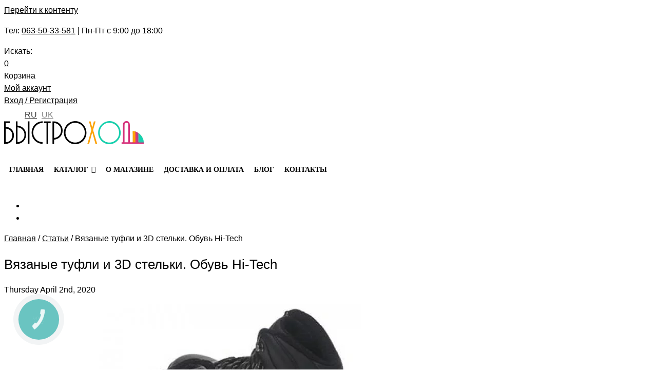

--- FILE ---
content_type: text/html; charset=UTF-8
request_url: https://bystrohod.com.ua/vyazanye-tufli-i-3d-stelki-obuv-hi-tech/
body_size: 39411
content:
<!DOCTYPE html><html
lang=ru-RU><head><meta
charset="UTF-8"><link
rel=profile href=http://gmpg.org/xfn/11><link
rel=pingback href=https://bystrohod.com.ua/xmlrpc.php><meta
name="viewport" content="width=device-width, initial-scale=1"><title>Вязаные туфли и 3D стельки. Обувь Hi-Tech</title><meta
name="description" content="Несколько лет назад обувные производители удивили нас моделями обуви с шагомером, датчиком биения сердца, подогревом и другими наворотами. Казалось бы, что можно придумать более удивительное. Hi-Tech ..."><meta
name="robots" content="index, follow, max-snippet:-1, max-image-preview:large, max-video-preview:-1"><link
rel=canonical href=https://bystrohod.com.ua/vyazanye-tufli-i-3d-stelki-obuv-hi-tech/ ><meta
property="og:locale" content="ru_RU"><meta
property="og:type" content="article"><meta
property="og:title" content="Вязаные туфли и 3D стельки. Обувь Hi-Tech"><meta
property="og:description" content="Несколько лет назад обувные производители удивили нас моделями обуви с шагомером, датчиком биения сердца, подогревом и другими наворотами. Казалось бы, что можно придумать более удивительное. Hi-Tech ..."><meta
property="og:url" content="https://bystrohod.com.ua/vyazanye-tufli-i-3d-stelki-obuv-hi-tech/"><meta
property="og:site_name" content="Быстроход"><meta
property="article:published_time" content="2020-04-02T20:26:37+00:00"><meta
property="article:modified_time" content="2020-09-04T20:06:24+00:00"><meta
property="og:image" content="https://bystrohod.com.ua/wp-content/uploads/2020/04/article_blog_33.webp"><meta
property="og:image:width" content="800"><meta
property="og:image:height" content="500"><meta
name="twitter:card" content="summary_large_image"> <script type=application/ld+json class=yoast-schema-graph>{"@context":"https://schema.org","@graph":[{"@type":"Organization","@id":"https://bystrohod.com.ua/#organization","name":"\u0411\u044b\u0441\u0442\u0440\u043e\u0445\u043e\u0434","url":"https://bystrohod.com.ua/","sameAs":[],"logo":{"@type":"ImageObject","@id":"https://bystrohod.com.ua/#logo","inLanguage":"ru-RU","url":"https://bystrohod.com.ua/wp-content/uploads/2020/03/logo.png","contentUrl":"https://bystrohod.com.ua/wp-content/uploads/2020/03/logo.png","width":272,"height":45,"caption":"\u0411\u044b\u0441\u0442\u0440\u043e\u0445\u043e\u0434"},"image":{"@id":"https://bystrohod.com.ua/#logo"}},{"@type":"WebSite","@id":"https://bystrohod.com.ua/#website","url":"https://bystrohod.com.ua/","name":"\u0411\u044b\u0441\u0442\u0440\u043e\u0445\u043e\u0434","description":"\u041a\u0430\u0447\u0435\u0441\u0442\u0432\u0435\u043d\u043d\u0430\u044f \u043e\u0431\u0443\u0432\u044c \u043f\u043e \u043d\u0438\u0437\u043a\u0438\u043c \u0446\u0435\u043d\u0430\u043c","publisher":{"@id":"https://bystrohod.com.ua/#organization"},"potentialAction":[{"@type":"SearchAction","target":{"@type":"EntryPoint","urlTemplate":"https://bystrohod.com.ua/?s={search_term_string}"},"query-input":"required name=search_term_string"}],"inLanguage":"ru-RU"},{"@type":"ImageObject","@id":"https://bystrohod.com.ua/vyazanye-tufli-i-3d-stelki-obuv-hi-tech/#primaryimage","inLanguage":"ru-RU","url":"https://bystrohod.com.ua/wp-content/uploads/2020/04/article_blog_33.webp","contentUrl":"https://bystrohod.com.ua/wp-content/uploads/2020/04/article_blog_33.webp","width":800,"height":500},{"@type":"WebPage","@id":"https://bystrohod.com.ua/vyazanye-tufli-i-3d-stelki-obuv-hi-tech/#webpage","url":"https://bystrohod.com.ua/vyazanye-tufli-i-3d-stelki-obuv-hi-tech/","name":"\u0412\u044f\u0437\u0430\u043d\u044b\u0435 \u0442\u0443\u0444\u043b\u0438 \u0438 3D \u0441\u0442\u0435\u043b\u044c\u043a\u0438. \u041e\u0431\u0443\u0432\u044c Hi-Tech","isPartOf":{"@id":"https://bystrohod.com.ua/#website"},"primaryImageOfPage":{"@id":"https://bystrohod.com.ua/vyazanye-tufli-i-3d-stelki-obuv-hi-tech/#primaryimage"},"datePublished":"2020-04-02T20:26:37+00:00","dateModified":"2020-09-04T20:06:24+00:00","description":"\u041d\u0435\u0441\u043a\u043e\u043b\u044c\u043a\u043e \u043b\u0435\u0442 \u043d\u0430\u0437\u0430\u0434 \u043e\u0431\u0443\u0432\u043d\u044b\u0435 \u043f\u0440\u043e\u0438\u0437\u0432\u043e\u0434\u0438\u0442\u0435\u043b\u0438 \u0443\u0434\u0438\u0432\u0438\u043b\u0438 \u043d\u0430\u0441 \u043c\u043e\u0434\u0435\u043b\u044f\u043c\u0438 \u043e\u0431\u0443\u0432\u0438 \u0441 \u0448\u0430\u0433\u043e\u043c\u0435\u0440\u043e\u043c, \u0434\u0430\u0442\u0447\u0438\u043a\u043e\u043c \u0431\u0438\u0435\u043d\u0438\u044f \u0441\u0435\u0440\u0434\u0446\u0430, \u043f\u043e\u0434\u043e\u0433\u0440\u0435\u0432\u043e\u043c \u0438 \u0434\u0440\u0443\u0433\u0438\u043c\u0438 \u043d\u0430\u0432\u043e\u0440\u043e\u0442\u0430\u043c\u0438. \u041a\u0430\u0437\u0430\u043b\u043e\u0441\u044c \u0431\u044b, \u0447\u0442\u043e \u043c\u043e\u0436\u043d\u043e \u043f\u0440\u0438\u0434\u0443\u043c\u0430\u0442\u044c \u0431\u043e\u043b\u0435\u0435 \u0443\u0434\u0438\u0432\u0438\u0442\u0435\u043b\u044c\u043d\u043e\u0435. Hi-Tech ...","breadcrumb":{"@id":"https://bystrohod.com.ua/vyazanye-tufli-i-3d-stelki-obuv-hi-tech/#breadcrumb"},"inLanguage":"ru-RU","potentialAction":[{"@type":"ReadAction","target":[["https://bystrohod.com.ua/vyazanye-tufli-i-3d-stelki-obuv-hi-tech/"]]}]},{"@type":"BreadcrumbList","@id":"https://bystrohod.com.ua/vyazanye-tufli-i-3d-stelki-obuv-hi-tech/#breadcrumb","itemListElement":[{"@type":"ListItem","position":1,"name":"\u0413\u043e\u043b\u043e\u0432\u043d\u0430","item":"https://bystrohod.com.ua/"},{"@type":"ListItem","position":2,"name":"\u0411\u043b\u043e\u0433","item":"https://bystrohod.com.ua/blog/"},{"@type":"ListItem","position":3,"name":"\u0412\u044f\u0437\u0430\u043d\u044b\u0435 \u0442\u0443\u0444\u043b\u0438 \u0438 3D \u0441\u0442\u0435\u043b\u044c\u043a\u0438. \u041e\u0431\u0443\u0432\u044c Hi-Tech"}]},{"@type":"Article","@id":"https://bystrohod.com.ua/vyazanye-tufli-i-3d-stelki-obuv-hi-tech/#article","isPartOf":{"@id":"https://bystrohod.com.ua/vyazanye-tufli-i-3d-stelki-obuv-hi-tech/#webpage"},"author":{"@id":"https://bystrohod.com.ua/#/schema/person/548185efa01f099ac5fd75b39a4679a6"},"headline":"\u0412\u044f\u0437\u0430\u043d\u044b\u0435 \u0442\u0443\u0444\u043b\u0438 \u0438 3D \u0441\u0442\u0435\u043b\u044c\u043a\u0438. \u041e\u0431\u0443\u0432\u044c Hi-Tech","datePublished":"2020-04-02T20:26:37+00:00","dateModified":"2020-09-04T20:06:24+00:00","mainEntityOfPage":{"@id":"https://bystrohod.com.ua/vyazanye-tufli-i-3d-stelki-obuv-hi-tech/#webpage"},"wordCount":10,"commentCount":0,"publisher":{"@id":"https://bystrohod.com.ua/#organization"},"image":{"@id":"https://bystrohod.com.ua/vyazanye-tufli-i-3d-stelki-obuv-hi-tech/#primaryimage"},"thumbnailUrl":"https://bystrohod.com.ua/wp-content/uploads/2020/04/article_blog_33.webp","articleSection":["\u0421\u0442\u0430\u0442\u044c\u0438"],"inLanguage":"ru-RU","potentialAction":[{"@type":"CommentAction","name":"Comment","target":["https://bystrohod.com.ua/vyazanye-tufli-i-3d-stelki-obuv-hi-tech/#respond"]}]},{"@type":"Person","@id":"https://bystrohod.com.ua/#/schema/person/548185efa01f099ac5fd75b39a4679a6","name":"te-admin","image":{"@type":"ImageObject","@id":"https://bystrohod.com.ua/#personlogo","inLanguage":"ru-RU","url":"https://secure.gravatar.com/avatar/3f25440f1962141a4cde3927fcfc2d6e?s=96&d=mm&r=g","contentUrl":"https://secure.gravatar.com/avatar/3f25440f1962141a4cde3927fcfc2d6e?s=96&d=mm&r=g","caption":"te-admin"}}]}</script> <link
rel=dns-prefetch href=//www.googletagmanager.com><link
rel=alternate type=application/rss+xml title="Быстроход &raquo; Лента" href=https://bystrohod.com.ua/feed/ ><link
rel=alternate type=application/rss+xml title="Быстроход &raquo; Лента комментариев" href=https://bystrohod.com.ua/comments/feed/ ><link
rel=alternate type=application/rss+xml title="Быстроход &raquo; Лента комментариев к &laquo;Вязаные туфли и 3D стельки. Обувь Hi-Tech&raquo;" href=https://bystrohod.com.ua/vyazanye-tufli-i-3d-stelki-obuv-hi-tech/feed/ ><link
rel=stylesheet id=berocket_product_brand_style-css  href='https://bystrohod.com.ua/wp-content/plugins/brands-for-woocommerce/css/frontend.css?ver=3.5.1.9' type=text/css media=all><link
rel=stylesheet id=grid-css  href='https://bystrohod.com.ua/wp-content/themes/variegated/assets/css/grid.min.css?ver=5.6.1' type=text/css media=all><link
rel=stylesheet id=sb-styles-css  href='https://bystrohod.com.ua/wp-content/themes/variegated/assets/css/sb-styles.css?ver=5.6.1' type=text/css media=all><link
rel=stylesheet id=slick-css  href='https://bystrohod.com.ua/wp-content/themes/variegated/assets/css/slick.css?ver=5.6.1' type=text/css media=all><link
rel=stylesheet id=wp-block-library-css  href='https://bystrohod.com.ua/wp-includes/css/dist/block-library/style.min.css?ver=5.6.1' type=text/css media=all><link
rel=stylesheet id=premmerce_filter_admin_blocks_style-css  href='https://bystrohod.com.ua/wp-content/plugins/premmerce-woocommerce-product-filter-premium/assets/blocks/style.css?ver=3.6.2' type=text/css media=all><link
rel=stylesheet id=contact-form-7-css  href='https://bystrohod.com.ua/wp-content/plugins/contact-form-7/includes/css/styles.css?ver=5.3.2' type=text/css media=all><link
rel=stylesheet id=premmerce_search_css-css  href='https://bystrohod.com.ua/wp-content/plugins/premmerce-search-premium/assets/frontend/css/autocomplete.css?ver=5.6.1' type=text/css media=all><style id=premmerce_search_css-inline-css>.woocommerce-product-search
button{display:none}.woocommerce-product-search .search-field{background:transparent;text-align:left;color:#fff;border:1px
solid}.woocommerce-product-search input::-webkit-input-placeholder{color:#fff}.woocommerce-product-search input::-moz-placeholder{color:#fff}.woocommerce-product-search input:-ms-input-placeholder{color:#fff}.woocommerce-product-search input:-moz-placeholder{color:#fff}ul.ui-autocomplete{font-size:12px}.woocommerce-product-search .woocommerce-Price-amount.amount{font-size:14px}</style><style id=woocommerce-inline-inline-css>.woocommerce form .form-row
.required{visibility:visible}</style><link
rel=stylesheet id=xoo-cp-style-css  href='https://bystrohod.com.ua/wp-content/plugins/added-to-cart-popup-woocommerce/assets/css/xoo-cp-style.css?ver=1.5' type=text/css media=all><style id=xoo-cp-style-inline-css>a.xoo-cp-btn-vc{display:none}td.xoo-cp-pqty{min-width:120px}.xoo-cp-container{max-width:650px}.xcp-btn{background-color:#16d1b0;color:#fff;font-size:14px;border-radius:5px;border:1px
solid #16d1b0}.xcp-btn:hover{color:#fff}td.xoo-cp-pimg{width:20%}table.xoo-cp-pdetails , table.xoo-cp-pdetails
tr{border:0!important}table.xoo-cp-pdetails
td{border-style:solid;border-width:0px;border-color:#ebe9eb}</style><link
rel=stylesheet id=yith_wcbm_badge_style-css  href='https://bystrohod.com.ua/wp-content/plugins/yith-woocommerce-badges-management/assets/css/frontend.css?ver=1.4.0' type=text/css media=all><style id=yith_wcbm_badge_style-inline-css>.yith-wcbm-badge-9607{color:#fff;background-color:#16d1b0;width:80px;height:28px;line-height:28px;top:0;left:0}.yith-wcbm-badge-9606{color:#fff;background-color:#d7327e;width:80px;height:28px;line-height:28px;top:0;left:0}.yith-wcbm-badge-9605{color:#fff;background-color:#702b92;width:80px;height:28px;line-height:28px;top:0;left:0}</style><link
rel=stylesheet id=tinvwl-css  href='https://bystrohod.com.ua/wp-content/plugins/ti-woocommerce-wishlist-premium/assets/css/public.min.css?ver=1.16.2' type=text/css media=all><link
rel=stylesheet id=font-awesome-css  href='https://bystrohod.com.ua/wp-content/themes/kava/assets/lib/font-awesome/font-awesome.min.css?ver=4.7.0' type=text/css media=all><style id=font-awesome-inline-css>[data-font="FontAwesome"]:before{font-family:'FontAwesome' !important;content:attr(data-icon) !important;speak:none !important;font-weight:normal !important;font-variant:normal !important;text-transform:none !important;line-height:1 !important;font-style:normal !important;-webkit-font-smoothing:antialiased !important;-moz-osx-font-smoothing:grayscale !important}</style><link
rel=stylesheet id=kava-parent-theme-style-css  href='https://bystrohod.com.ua/wp-content/themes/kava/style.css?ver=2.0.2' type=text/css media=all><link
rel=stylesheet id=magnific-popup-css  href='https://bystrohod.com.ua/wp-content/themes/kava/assets/lib/magnific-popup/magnific-popup.min.css?ver=1.1.0' type=text/css media=all><link
rel=stylesheet id=swiper-css  href='https://bystrohod.com.ua/wp-content/themes/kava/assets/lib/swiper/swiper.min.css?ver=4.3.3' type=text/css media=all><link
rel=stylesheet id=kava-theme-style-css  href='https://bystrohod.com.ua/wp-content/themes/variegated/style.css?ver=2.0.2' type=text/css media=all><style id=kava-theme-style-inline-css>/*<![CDATA[*/body{font-style:normal;font-weight:300;font-size:16px;line-height:1.5;font-family:Montserrat,sans-serif;letter-spacing:0px;text-align:left;color:#000}h1,.h1-style{font-style:normal;font-weight:400;font-size:26px;line-height:1.2;font-family:'El Messiri',sans-serif;letter-spacing:0px;text-align:inherit;color:#000}h2,.h2-style{font-style:normal;font-weight:400;font-size:16px;line-height:1.3;font-family:'El Messiri',sans-serif;letter-spacing:0px;text-align:inherit;color:#000}h3,.h3-style{font-style:normal;font-weight:400;font-size:18px;line-height:1.344;font-family:'El Messiri',sans-serif;letter-spacing:0px;text-align:inherit;color:#000}h4,.h4-style{font-style:normal;font-weight:700;font-size:20px;line-height:1.45;font-family:'El Messiri',sans-serif;letter-spacing:0px;text-align:inherit;color:#000}h5,.h5-style{font-style:normal;font-weight:500;font-size:16px;line-height:1.2;font-family:'El Messiri',sans-serif;letter-spacing:0px;text-align:inherit;color:#000}h6,.h6-style{font-style:normal;font-weight:400;font-size:14px;line-height:1.44;font-family:'El Messiri',sans-serif;letter-spacing:0px;text-align:inherit;color:#000}@media (min-width: 1200px){h1,.h1-style{font-size:42px}h2,.h2-style{font-size:26px}h3,.h3-style{font-size:24px}}a,h1 a:hover,h2 a:hover,h3 a:hover,h4 a:hover,h5 a:hover,h6 a:hover{color:#000}a:hover{color:#16d1b0}blockquote{color:#000}.site-header__wrap{background-color:#fff;background-repeat:repeat;background-position:center top;background-attachment:scroll;}.top-panel{color:#000;background-color:#fff}.main-navigation{font-style:normal;font-weight:400;font-size:14px;line-height:1.4;font-family:Montserrat,sans-serif;letter-spacing:0px}.main-navigation a,.menu-item-has-children:before{color:#000}.main-navigation a:hover,.main-navigation .current_page_item>a,.main-navigation .current-menu-item>a,.main-navigation .current_page_ancestor>a,.main-navigation .current-menu-ancestor>a{color:#16d1b0}.mobile-menu-toggle-button{color:#fff;background-color:#000}.social-list
a{color:#000}.social-list a:hover{color:#000}.breadcrumbs_item{font-style:normal;font-weight:400;font-size:11px;line-height:1.5;font-family:Montserrat,sans-serif;letter-spacing:0px}.breadcrumbs_item_sep,.breadcrumbs_item_link{color:#000}.breadcrumbs_item_link:hover{color:#000}.post-navigation-container
i{color:#000}.post-navigation-container .nav-links a:hover .post-title,.post-navigation-container .nav-links a:hover .nav-text{color:#000}.post-navigation-container .nav-links a:hover
i{color:#16d1b0}.posts-list-navigation .pagination .page-numbers,.page-links>span,.page-links>a{color:#000}.posts-list-navigation .pagination a.page-numbers:hover,.posts-list-navigation .pagination .page-numbers.current,.page-links>a:hover,.page-links>span{color:#16d1b0}.posts-list-navigation .pagination .next,.posts-list-navigation .pagination
.prev{color:#000}.posts-list-navigation .pagination .next:hover,.posts-list-navigation .pagination .prev:hover{color:#16d1b0}.btn,button,input[type='button'],input[type='reset'],input[type='submit']{font-style:normal;font-weight:700;font-size:11px;line-height:1;font-family:Montserrat,sans-serif;letter-spacing:0px;color:#fff;background-color:#000}.btn:hover,button:hover,input[type='button']:hover,input[type='reset']:hover,input[type='submit']:hover,input[type='reset']:hover{color:#fff;background-color:rgb(38,38,38)}.btn.invert-button{color:#fff}.btn.invert-button:hover{color:#fff;border-color:#000;background-color:#000}#toTop{padding:8px
14px;border-radius:200px;background-color:#000;color:#fff}#toTop:hover{background-color:#16d1b0;color:#fff}input,optgroup,select,textarea{font-size:16px}.comment-form .submit,.wpcf7-submit,.post-password-form label+input{font-style:normal;font-weight:700;font-size:11px;line-height:1;font-family:Montserrat,sans-serif;letter-spacing:0px;color:#fff;background-color:#000}.comment-form .submit:hover,.wpcf7-submit:hover,.post-password-form label+input:hover{color:#fff;background-color:rgb(38,38,38)}.comment-reply-title{font-style:normal;font-weight:700;font-size:20px;line-height:1.45;font-family:'El Messiri',sans-serif;letter-spacing:0px;color:#000}.comment-form-cookies-consent input[type='checkbox']:checked~label[for=wp-comment-cookies-consent]:before{color:#fff;border-color:#000;background-color:#000}#cancel-comment-reply-link{color:#000}#cancel-comment-reply-link:hover{color:#16d1b0}.comment-body
.fn{font-style:normal;font-weight:400;font-size:14px;line-height:1.44;font-family:'El Messiri',sans-serif;letter-spacing:0px;color:#000}.comment-date__time{color:#000}.comment-reply-link{font-style:normal;font-weight:700;font-size:11px;line-height:1;font-family:Montserrat,sans-serif;letter-spacing:0px}::-webkit-input-placeholder{color:#000}::-moz-placeholder{color:#000}:-moz-placeholder{color:#000}:-ms-input-placeholder{color:#000}.posted-on,.cat-links,.byline,.tags-links{color:#000}.comments-button{color:#000}.comments-button:hover{color:#fff;background-color:#000}.btn-style .post-categories
a{color:#fff;background-color:#000}.btn-style .post-categories a:hover{color:#fff;background-color:rgb(38,38,38)}.sticky-label{color:#fff;background-color:#000}.invert-hover.has-post-thumbnail:hover,.invert-hover.has-post-thumbnail:hover .posted-on,.invert-hover.has-post-thumbnail:hover .cat-links,.invert-hover.has-post-thumbnail:hover .byline,.invert-hover.has-post-thumbnail:hover .tags-links,.invert-hover.has-post-thumbnail:hover .entry-meta,.invert-hover.has-post-thumbnail:hover a,.invert-hover.has-post-thumbnail:hover .btn-icon,.invert-item.has-post-thumbnail,.invert-item.has-post-thumbnail .posted-on,.invert-item.has-post-thumbnail .cat-links,.invert-item.has-post-thumbnail .byline,.invert-item.has-post-thumbnail .tags-links,.invert-item.has-post-thumbnail .entry-meta,.invert-item.has-post-thumbnail a,.invert-item.has-post-thumbnail .btn:hover,.invert-item.has-post-thumbnail .btn-style .post-categories a:hover,.invert,.invert .entry-title,.invert a,.invert .byline,.invert .posted-on,.invert .cat-links,.invert .tags-links{color:#fff}.invert-hover.has-post-thumbnail:hover a:hover,.invert-hover.has-post-thumbnail:hover .btn-icon:hover,.invert-item.has-post-thumbnail a:hover,.invert a:hover{color:#000}.invert-hover.has-post-thumbnail .btn,.invert-item.has-post-thumbnail .comments-button,.posts-list--default.list-style-v10 .invert.default-item .comments-button{color:#fff;background-color:#000}.invert-hover.has-post-thumbnail .btn:hover,.invert-item.has-post-thumbnail .comments-button:hover,.posts-list--default.list-style-v10 .invert.default-item .comments-button:hover{color:#000;background-color:#fff}.list-style-v8 .comments-link{color:#000}.list-style-v8 .comments-link:hover{color:#16d1b0}.creative-item .entry-title a:hover{color:#000}.list-style-default .creative-item a,.creative-item .btn-icon{color:#000}.list-style-default .creative-item a:hover,.creative-item .btn-icon:hover{color:#000}.list-style-default .creative-item .btn,.list-style-default .creative-item .btn:hover,.list-style-default .creative-item .comments-button:hover{color:#fff}.creative-item__title-first-letter{font-style:normal;font-weight:400;font-family:'El Messiri',sans-serif;color:#000}.posts-list--creative.list-style-v10 .creative-item:before{background-color:#000;box-shadow:0px 0px 0px 8px rgba(0,0,0,0.25)}.posts-list--creative.list-style-v10 .creative-item__post-date{font-style:normal;font-weight:700;font-size:20px;line-height:1.45;font-family:'El Messiri',sans-serif;letter-spacing:0px;color:#000}.posts-list--creative.list-style-v10 .creative-item__post-date
a{color:#000}.posts-list--creative.list-style-v10 .creative-item__post-date a:hover{color:#16d1b0}.list-style-v2 .creative-item .entry-title,.list-style-v9 .creative-item .entry-title{font-style:normal;font-weight:700;font-size:20px;line-height:1.45;font-family:'El Messiri',sans-serif;letter-spacing:0px}.post_format-post-format-image .post-thumbnail__link:before{color:#fff;background-color:#000}.post_format-post-format-gallery .swiper-button-prev,.post_format-post-format-gallery .swiper-button-next{color:#000}.post_format-post-format-gallery .swiper-button-prev:hover,.post_format-post-format-gallery .swiper-button-next:hover{color:#16d1b0}.post_format-post-format-quote .post-format-quote{color:#fff;background-color:#000}.post_format-post-format-quote .post-format-quote:before{color:#000;background-color:#fff}.post-author__title
a{color:#000}.post-author__title a:hover{color:#16d1b0}.invert .post-author__title
a{color:#fff}.invert .post-author__title a:hover{color:#000}.single-post
blockquote{border-color:#000}.single-post:not(.post-template-single-layout-4):not(.post-template-single-layout-7) .tags-links a:hover{color:#fff;border-color:#000;background-color:#000}.single-header-3 .post-author .byline,.single-header-4 .post-author .byline,.single-header-5 .post-author
.byline{font-style:normal;font-weight:700;font-size:20px;line-height:1.45;font-family:'El Messiri',sans-serif;letter-spacing:0px}.single-header-8,.single-header-10 .entry-header{background-color:#000}.single-header-8.invert a:hover,.single-header-10.invert a:hover{color:rgba(255,255,255,0.5)}.single-header-3 a.comments-button,.single-header-10 a.comments-button{border:1px
solid #fff}.single-header-3 a.comments-button:hover,.single-header-10 a.comments-button:hover{color:#000;background-color:#fff}.page-preloader{border-top-color:#000;border-right-color:#000}.site-logo__link,.site-logo__link:hover{color:#000}.page-title{font-style:normal;font-weight:400;font-size:16px;line-height:1.3;font-family:'El Messiri',sans-serif;letter-spacing:0px;color:#000}@media (min-width: 1200px){.page-title{font-size:26px}}.posts-list.list-style-v3 .comments-link{border-color:#000}.posts-list.list-style-v4 .comments-link{color:#000}.posts-list.list-style-v4 .posts-list__item.grid-item .grid-item-wrap .comments-link:hover{color:#fff;background-color:#000}.grid-item-wrap.invert,.grid-item-wrap.invert .posted-on,.grid-item-wrap.invert .cat-links,.grid-item-wrap.invert .byline,.grid-item-wrap.invert .tags-links,.grid-item-wrap.invert .entry-meta,.grid-item-wrap.invert a,.grid-item-wrap.invert .btn-icon,.grid-item-wrap.invert .comments-button{color:#fff}.list-style-v5 .grid-item-wrap.invert .posted-on,.list-style-v5 .grid-item-wrap.invert .cat-links,.list-style-v5 .grid-item-wrap.invert .byline,.list-style-v5 .grid-item-wrap.invert .tags-links,.list-style-v5 .grid-item-wrap.invert .posted-on a,.list-style-v5 .grid-item-wrap.invert .cat-links a,.list-style-v5 .grid-item-wrap.invert .tags-links a,.list-style-v5 .grid-item-wrap.invert .byline a,.list-style-v5 .grid-item-wrap.invert .comments-link,.list-style-v5 .grid-item-wrap.invert .entry-title a:hover{color:#000}.list-style-v5 .grid-item-wrap.invert .posted-on a:hover,.list-style-v5 .grid-item-wrap.invert .cat-links a:hover,.list-style-v5 .grid-item-wrap.invert .tags-links a:hover,.list-style-v5 .grid-item-wrap.invert .byline a:hover,.list-style-v5 .grid-item-wrap.invert .comments-link:hover{color:#fff}.posts-list.list-style-v6 .posts-list__item.grid-item .grid-item-wrap .cat-links a,.posts-list.list-style-v7 .posts-list__item.grid-item .grid-item-wrap .cat-links
a{color:#fff;background-color:#000}.posts-list.list-style-v6 .posts-list__item.grid-item .grid-item-wrap .cat-links a:hover,.posts-list.list-style-v7 .posts-list__item.grid-item .grid-item-wrap .cat-links a:hover{color:#fff;background-color:rgb(38,38,38)}.posts-list.list-style-v9 .posts-list__item.grid-item .grid-item-wrap .entry-header .entry-title{font-weight:300}.list-style-v7 .grid-item-wrap.invert .posted-on a:hover,.list-style-v7 .grid-item-wrap.invert .cat-links a:hover,.list-style-v7 .grid-item-wrap.invert .tags-links a:hover,.list-style-v7 .grid-item-wrap.invert .byline a:hover,.list-style-v7 .grid-item-wrap.invert .comments-link:hover,.list-style-v7 .grid-item-wrap.invert .entry-title a:hover,.list-style-v6 .grid-item-wrap.invert .posted-on a:hover,.list-style-v6 .grid-item-wrap.invert .cat-links a:hover,.list-style-v6 .grid-item-wrap.invert .tags-links a:hover,.list-style-v6 .grid-item-wrap.invert .byline a:hover,.list-style-v6 .grid-item-wrap.invert .comments-link:hover,.list-style-v6 .grid-item-wrap.invert .entry-title a:hover{color:#000}.list-style-v7 .grid-item-wrap.invert .posted-on,.list-style-v7 .grid-item-wrap.invert .cat-links,.list-style-v7 .grid-item-wrap.invert .byline,.list-style-v7 .grid-item-wrap.invert .tags-links,.list-style-v7 .grid-item-wrap.invert .posted-on a,.list-style-v7 .grid-item-wrap.invert .cat-links a,.list-style-v7 .grid-item-wrap.invert .tags-links a,.list-style-v7 .grid-item-wrap.invert .byline a,.list-style-v7 .grid-item-wrap.invert .comments-link,.list-style-v7 .grid-item-wrap.invert .entry-title a,.list-style-v7 .grid-item-wrap.invert .entry-content p,.list-style-v6 .grid-item-wrap.invert .posted-on,.list-style-v6 .grid-item-wrap.invert .cat-links,.list-style-v6 .grid-item-wrap.invert .byline,.list-style-v6 .grid-item-wrap.invert .tags-links,.list-style-v6 .grid-item-wrap.invert .posted-on a,.list-style-v6 .grid-item-wrap.invert .cat-links a,.list-style-v6 .grid-item-wrap.invert .tags-links a,.list-style-v6 .grid-item-wrap.invert .byline a,.list-style-v6 .grid-item-wrap.invert .comments-link,.list-style-v6 .grid-item-wrap.invert .entry-title a,.list-style-v6 .grid-item-wrap.invert .entry-content
p{color:#fff}.posts-list.list-style-v7 .grid-item .grid-item-wrap .entry-footer .comments-link:hover,.posts-list.list-style-v6 .grid-item .grid-item-wrap .entry-footer .comments-link:hover,.posts-list.list-style-v6 .posts-list__item.grid-item .grid-item-wrap .btn:hover,.posts-list.list-style-v7 .posts-list__item.grid-item .grid-item-wrap .btn:hover{color:#000;border-color:#000}.posts-list.list-style-v10 .grid-item-inner .space-between-content .comments-link{color:#000}.posts-list.list-style-v10 .grid-item-inner .space-between-content .comments-link:hover{color:#000}.posts-list.list-style-v10 .posts-list__item.justify-item .justify-item-inner .entry-title
a{color:#000}.posts-list.posts-list--vertical-justify.list-style-v10 .posts-list__item.justify-item .justify-item-inner .entry-title a:hover{color:#fff;background-color:#000}.posts-list.list-style-v5 .posts-list__item.justify-item .justify-item-inner.invert .cat-links a:hover,.posts-list.list-style-v8 .posts-list__item.justify-item .justify-item-inner.invert .cat-links a:hover{color:#fff;background-color:rgb(38,38,38)}.posts-list.list-style-v5 .posts-list__item.justify-item .justify-item-inner.invert .cat-links a,.posts-list.list-style-v8 .posts-list__item.justify-item .justify-item-inner.invert .cat-links
a{color:#fff;background-color:#000}.list-style-v8 .justify-item-inner.invert .posted-on,.list-style-v8 .justify-item-inner.invert .cat-links,.list-style-v8 .justify-item-inner.invert .byline,.list-style-v8 .justify-item-inner.invert .tags-links,.list-style-v8 .justify-item-inner.invert .posted-on a,.list-style-v8 .justify-item-inner.invert .cat-links a,.list-style-v8 .justify-item-inner.invert .tags-links a,.list-style-v8 .justify-item-inner.invert .byline a,.list-style-v8 .justify-item-inner.invert .comments-link,.list-style-v8 .justify-item-inner.invert .entry-title a,.list-style-v8 .justify-item-inner.invert .entry-content p,.list-style-v5 .justify-item-inner.invert .posted-on,.list-style-v5 .justify-item-inner.invert .cat-links,.list-style-v5 .justify-item-inner.invert .byline,.list-style-v5 .justify-item-inner.invert .tags-links,.list-style-v5 .justify-item-inner.invert .posted-on a,.list-style-v5 .justify-item-inner.invert .cat-links a,.list-style-v5 .justify-item-inner.invert .tags-links a,.list-style-v5 .justify-item-inner.invert .byline a,.list-style-v5 .justify-item-inner.invert .comments-link,.list-style-v5 .justify-item-inner.invert .entry-title a,.list-style-v5 .justify-item-inner.invert .entry-content p,.list-style-v4 .justify-item-inner.invert .posted-on:hover,.list-style-v4 .justify-item-inner.invert .cat-links,.list-style-v4 .justify-item-inner.invert .byline,.list-style-v4 .justify-item-inner.invert .tags-links,.list-style-v4 .justify-item-inner.invert .posted-on a,.list-style-v4 .justify-item-inner.invert .cat-links a,.list-style-v4 .justify-item-inner.invert .tags-links a,.list-style-v4 .justify-item-inner.invert .byline a,.list-style-v4 .justify-item-inner.invert .comments-link,.list-style-v4 .justify-item-inner.invert .entry-title a,.list-style-v4 .justify-item-inner.invert .entry-content
p{color:#fff}.list-style-v8 .justify-item-inner.invert .posted-on a:hover,.list-style-v8 .justify-item-inner.invert .cat-links a:hover,.list-style-v8 .justify-item-inner.invert .tags-links a:hover,.list-style-v8 .justify-item-inner.invert .byline a:hover,.list-style-v8 .justify-item-inner.invert .comments-link:hover,.list-style-v8 .justify-item-inner.invert .entry-title a:hover,.list-style-v5 .justify-item-inner.invert .posted-on a:hover,.list-style-v5 .justify-item-inner.invert .cat-links a:hover,.list-style-v5 .justify-item-inner.invert .tags-links a:hover,.list-style-v5 .justify-item-inner.invert .byline a:hover,.list-style-v5 .justify-item-inner.invert .entry-title a:hover,.list-style-v4 .justify-item-inner.invert .posted-on a,.list-style-v4 .justify-item-inner.invert .cat-links a:hover,.list-style-v4 .justify-item-inner.invert .tags-links a:hover,.list-style-v4 .justify-item-inner.invert .byline a:hover,.list-style-v4 .justify-item-inner.invert .comments-link:hover,.list-style-v4 .justify-item-inner.invert .entry-title a:hover{color:#000}.posts-list.list-style-v5 .justify-item .justify-item-wrap .entry-footer .comments-link:hover{border-color:#000}.list-style-v4 .justify-item-inner.invert .btn:hover,.list-style-v6 .justify-item-wrap.invert .btn:hover,.list-style-v8 .justify-item-inner.invert .btn:hover{color:#fff}.posts-list.posts-list--vertical-justify.list-style-v5 .posts-list__item.justify-item .justify-item-wrap .entry-footer .comments-link:hover,.posts-list.posts-list--vertical-justify.list-style-v5 .posts-list__item.justify-item .justify-item-wrap .entry-footer .btn:hover{color:#000;border-color:#000}.posts-list.list-style-v3 .comments-link{border-color:#000}.posts-list.list-style-v4 .comments-link{color:#000}.posts-list.list-style-v4 .posts-list__item.masonry-item .masonry-item-wrap .comments-link:hover{color:#fff;background-color:#000}.masonry-item-wrap.invert,.masonry-item-wrap.invert .posted-on,.masonry-item-wrap.invert .cat-links,.masonry-item-wrap.invert .byline,.masonry-item-wrap.invert .tags-links,.masonry-item-wrap.invert .entry-meta,.masonry-item-wrap.invert a,.masonry-item-wrap.invert .btn-icon,.masonry-item-wrap.invert .comments-button{color:#fff}.list-style-v5 .masonry-item-wrap.invert .posted-on,.list-style-v5 .masonry-item-wrap.invert .cat-links,.list-style-v5 .masonry-item-wrap.invert .byline,.list-style-v5 .masonry-item-wrap.invert .tags-links,.list-style-v5 .masonry-item-wrap.invert .posted-on a,.list-style-v5 .masonry-item-wrap.invert .cat-links a,.list-style-v5 .masonry-item-wrap.invert .tags-links a,.list-style-v5 .masonry-item-wrap.invert .byline a,.list-style-v5 .masonry-item-wrap.invert .comments-link,.list-style-v5 .masonry-item-wrap.invert .entry-title a:hover{color:#000}.list-style-v5 .masonry-item-wrap.invert .posted-on a:hover,.list-style-v5 .masonry-item-wrap.invert .cat-links a:hover,.list-style-v5 .masonry-item-wrap.invert .tags-links a:hover,.list-style-v5 .masonry-item-wrap.invert .byline a:hover,.list-style-v5 .masonry-item-wrap.invert .comments-link:hover{color:#fff}.posts-list.list-style-v10 .masonry-item-inner .space-between-content .comments-link{color:#000}.posts-list.list-style-v10 .masonry-item-inner .space-between-content .comments-link:hover{color:#000}.widget_recent_entries a,.widget_recent_comments
a{font-style:normal;font-weight:400;font-size:14px;line-height:1.44;font-family:'El Messiri',sans-serif;letter-spacing:0px;color:#000}.widget_recent_entries a:hover,.widget_recent_comments a:hover{color:#000}.widget_recent_entries .post-date,.widget_recent_comments
.recentcomments{color:#000}.widget_recent_comments .comment-author-link
a{color:#000}.widget_recent_comments .comment-author-link a:hover{color:#000}.widget_calendar th,.widget_calendar
caption{color:#000}.widget_calendar tbody td
a{color:#000}.widget_calendar tbody td a:hover{color:#fff;background-color:#000}.widget_calendar tfoot td
a{color:#000}.widget_calendar tfoot td a:hover{color:#16d1b0}.jet-smart-listing-wrap.jet-processing + div.jet-smart-listing-loading,div.wpcf7 .ajax-loader{border-top-color:#000;border-right-color:#000}html#ecwid_html body#ecwid_body .ec-size .ec-wrapper .ec-store .grid-product__title-inner,html#ecwid_html body#ecwid_body .ec-size .ec-wrapper .ec-store .grid__products .grid-product__image ~ .grid-product__price .grid-product__price-amount,html#ecwid_html body#ecwid_body .ec-size .ec-wrapper .ec-store .grid__products .grid-product__image ~ .grid-product__title .grid-product__price-amount,html#ecwid_html body#ecwid_body .ec-size .ec-store .grid__products--medium-items.grid__products--layout-center .grid-product__price-compare,html#ecwid_html body#ecwid_body .ec-size .ec-store .grid__products--medium-items .grid-product__details,html#ecwid_html body#ecwid_body .ec-size .ec-store .grid__products--medium-items .grid-product__sku,html#ecwid_html body#ecwid_body .ec-size .ec-store .grid__products--medium-items .grid-product__sku-hover,html#ecwid_html body#ecwid_body .ec-size .ec-store .grid__products--medium-items .grid-product__tax,html#ecwid_html body#ecwid_body .ec-size .ec-wrapper .ec-store .form__msg,html#ecwid_html body#ecwid_body .ec-size.ec-size--l .ec-wrapper .ec-store h1,html#ecwid_html body#ecwid_body.page .ec-size .ec-wrapper .ec-store .product-details__product-title,html#ecwid_html body#ecwid_body.page .ec-size .ec-wrapper .ec-store .product-details__product-price,html#ecwid_html body#ecwid_body .ec-size .ec-wrapper .ec-store .product-details-module__title,html#ecwid_html body#ecwid_body .ec-size .ec-wrapper .ec-store .ec-cart-summary__row--total .ec-cart-summary__title,html#ecwid_html body#ecwid_body .ec-size .ec-wrapper .ec-store .ec-cart-summary__row--total .ec-cart-summary__price,html#ecwid_html body#ecwid_body .ec-size .ec-wrapper .ec-store .grid__categories
*{font-style:normal;font-weight:400;line-height:1.44;font-family:'El Messiri',sans-serif;letter-spacing:0px}html#ecwid_html body#ecwid_body .ecwid .ec-size .ec-wrapper .ec-store .product-details__product-description{font-style:normal;font-weight:300;font-size:16px;line-height:1.5;font-family:Montserrat,sans-serif;letter-spacing:0px;text-align:left;color:#000}html#ecwid_html body#ecwid_body .ec-size .ec-wrapper .ec-store .grid-product__title-inner,html#ecwid_html body#ecwid_body .ec-size .ec-wrapper .ec-store .grid__products .grid-product__image ~ .grid-product__price .grid-product__price-amount,html#ecwid_html body#ecwid_body .ec-size .ec-wrapper .ec-store .grid__products .grid-product__image ~ .grid-product__title .grid-product__price-amount,html#ecwid_html body#ecwid_body .ec-size .ec-store .grid__products--medium-items.grid__products--layout-center .grid-product__price-compare,html#ecwid_html body#ecwid_body .ec-size .ec-store .grid__products--medium-items .grid-product__details,html#ecwid_html body#ecwid_body .ec-size .ec-store .grid__products--medium-items .grid-product__sku,html#ecwid_html body#ecwid_body .ec-size .ec-store .grid__products--medium-items .grid-product__sku-hover,html#ecwid_html body#ecwid_body .ec-size .ec-store .grid__products--medium-items .grid-product__tax,html#ecwid_html body#ecwid_body .ec-size .ec-wrapper .ec-store .product-details-module__title,html#ecwid_html body#ecwid_body.page .ec-size .ec-wrapper .ec-store .product-details__product-price,html#ecwid_html body#ecwid_body.page .ec-size .ec-wrapper .ec-store .product-details__product-title,html#ecwid_html body#ecwid_body .ec-size .ec-wrapper .ec-store .form-control__text,html#ecwid_html body#ecwid_body .ec-size .ec-wrapper .ec-store .form-control__textarea,html#ecwid_html body#ecwid_body .ec-size .ec-wrapper .ec-store .ec-link,html#ecwid_html body#ecwid_body .ec-size .ec-wrapper .ec-store .ec-link:visited,html#ecwid_html body#ecwid_body .ec-size .ec-wrapper .ec-store input[type="radio"].form-control__radio:checked+.form-control__radio-view::after{color:#000}html#ecwid_html body#ecwid_body .ec-size .ec-wrapper .ec-store .ec-link:hover{color:#16d1b0}html#ecwid_html body#ecwid_body .ec-size .ec-wrapper .ec-store .grid__products--small-items .grid-product__title-inner,html#ecwid_html body#ecwid_body .ec-size .ec-wrapper .ec-store .grid__products--small-items .grid-product__price-hover .grid-product__price-amount,html#ecwid_html body#ecwid_body .ec-size .ec-wrapper .ec-store .grid__products--small-items .grid-product__image ~ .grid-product__price .grid-product__price-amount,html#ecwid_html body#ecwid_body .ec-size .ec-wrapper .ec-store .grid__products--small-items .grid-product__image ~ .grid-product__title .grid-product__price-amount,html#ecwid_html body#ecwid_body .ec-size .ec-wrapper .ec-store .grid__products--small-items.grid__products--layout-center .grid-product__price-compare,html#ecwid_html body#ecwid_body .ec-size .ec-wrapper .ec-store .grid__products--small-items .grid-product__details,html#ecwid_html body#ecwid_body .ec-size .ec-wrapper .ec-store .grid__products--small-items .grid-product__sku,html#ecwid_html body#ecwid_body .ec-size .ec-wrapper .ec-store .grid__products--small-items .grid-product__sku-hover,html#ecwid_html body#ecwid_body .ec-size .ec-wrapper .ec-store .grid__products--small-items .grid-product__tax{font-size:12px}html#ecwid_html body#ecwid_body .ec-size .ec-wrapper .ec-store .grid__products--medium-items .grid-product__title-inner,html#ecwid_html body#ecwid_body .ec-size .ec-wrapper .ec-store .grid__products--medium-items .grid-product__price-hover .grid-product__price-amount,html#ecwid_html body#ecwid_body .ec-size .ec-wrapper .ec-store .grid__products--medium-items .grid-product__image ~ .grid-product__price .grid-product__price-amount,html#ecwid_html body#ecwid_body .ec-size .ec-wrapper .ec-store .grid__products--medium-items .grid-product__image ~ .grid-product__title .grid-product__price-amount,html#ecwid_html body#ecwid_body .ec-size .ec-wrapper .ec-store .grid__products--medium-items.grid__products--layout-center .grid-product__price-compare,html#ecwid_html body#ecwid_body .ec-size .ec-wrapper .ec-store .grid__products--medium-items .grid-product__details,html#ecwid_html body#ecwid_body .ec-size .ec-wrapper .ec-store .grid__products--medium-items .grid-product__sku,html#ecwid_html body#ecwid_body .ec-size .ec-wrapper .ec-store .grid__products--medium-items .grid-product__sku-hover,html#ecwid_html body#ecwid_body .ec-size .ec-wrapper .ec-store .grid__products--medium-items .grid-product__tax{font-size:14px}html#ecwid_html body#ecwid_body .ec-size .ec-wrapper .ec-store .grid__products--large-items .grid-product__title-inner,html#ecwid_html body#ecwid_body .ec-size .ec-wrapper .ec-store .grid__products--large-items .grid-product__price-hover .grid-product__price-amount,html#ecwid_html body#ecwid_body .ec-size .ec-wrapper .ec-store .grid__products--large-items .grid-product__image ~ .grid-product__price .grid-product__price-amount,html#ecwid_html body#ecwid_body .ec-size .ec-wrapper .ec-store .grid__products--large-items .grid-product__image ~ .grid-product__title .grid-product__price-amount,html#ecwid_html body#ecwid_body .ec-size .ec-wrapper .ec-store .grid__products--large-items.grid__products--layout-center .grid-product__price-compare,html#ecwid_html body#ecwid_body .ec-size .ec-wrapper .ec-store .grid__products--large-items .grid-product__details,html#ecwid_html body#ecwid_body .ec-size .ec-wrapper .ec-store .grid__products--large-items .grid-product__sku,html#ecwid_html body#ecwid_body .ec-size .ec-wrapper .ec-store .grid__products--large-items .grid-product__sku-hover,html#ecwid_html body#ecwid_body .ec-size .ec-wrapper .ec-store .grid__products--large-items .grid-product__tax{font-size:17px}html#ecwid_html body#ecwid_body .ec-size .ec-wrapper .ec-store
button{font-style:normal;font-weight:700;line-height:1;font-family:Montserrat,sans-serif;letter-spacing:0px}html#ecwid_html body#ecwid_body .ec-size .ec-wrapper .ec-store .form-control--secondary .form-control__button,html#ecwid_html body#ecwid_body .ec-size .ec-wrapper .ec-store .form-control--primary .form-control__button{border-color:#000;background-color:transparent;color:#000}html#ecwid_html body#ecwid_body .ec-size .ec-wrapper .ec-store .form-control--secondary .form-control__button:hover,html#ecwid_html body#ecwid_body .ec-size .ec-wrapper .ec-store .form-control--primary .form-control__button:hover,html#ecwid_html body#ecwid_body .horizontal-menu-container.horizontal-desktop .horizontal-menu-item.horizontal-menu-item--active>a{border-color:#000;background-color:#000;color:#fff}html#ecwid_html body#ecwid_body .ec-size .ec-wrapper .ec-store .grid__products--appearance-hover .grid-product--dark .form-control--secondary .form-control__button{border-color:#000;background-color:#000;color:#fff}html#ecwid_html body#ecwid_body .ec-size .ec-wrapper .ec-store .grid__products--appearance-hover .grid-product--dark .form-control--secondary .form-control__button:hover{border-color:#fff;background-color:#fff;color:#000}html#ecwid_html body#ecwid_body .ec-size.ec-size--l .ec-wrapper .ec-store .form-control .form-control__button{font-size:10px}html#ecwid_html body#ecwid_body .ec-size.ec-size--l .ec-wrapper .ec-store .form-control--small .form-control__button{font-size:11px}html#ecwid_html body#ecwid_body .ec-size.ec-size--l .ec-wrapper .ec-store .form-control--medium .form-control__button{font-size:14px}html#ecwid_html body#ecwid_body .ec-minicart__body .ec-minicart__icon .icon-default path[stroke],html#ecwid_html body#ecwid_body .ec-minicart__body .ec-minicart__icon .icon-default circle[stroke]{stroke:#000}html#ecwid_html body#ecwid_body .ec-minicart:hover .ec-minicart__body .ec-minicart__icon .icon-default path[stroke],html#ecwid_html body#ecwid_body .ec-minicart:hover .ec-minicart__body .ec-minicart__icon .icon-default circle[stroke]{stroke:#16d1b0}.woocommerce table.variations .reset_variations,.woocommerce-review-link{font-weight:700}.product_meta,.woocommerce-tabs .tabs li a,.single-product .quantity label,.woocommerce table.variations
.label{font-weight:400}.woocommerce table.variations
select{color:#000}.product_meta .sku_wrapper span,.product_meta .posted_in a,.product_meta .tagged_as
a{font-weight:500}.woocommerce-tabs .tabs li
a{color:#000}.woocommerce-tabs .tabs li a:hover{color:#000}.elementor-widget-wp-widget-woocommerce_product_search button,.widget_product_search button,.added_to_cart.wc-forward,.woocommerce .button,.elementor-widget-wp-widget-woocommerce_widget_cart .button,.elementor-widget-wp-widget-woocommerce_product_search
.button{font-style:normal;font-weight:700;font-size:11px;line-height:1;font-family:Montserrat,sans-serif;letter-spacing:0px;color:#fff;background-color:#000}.jet-compare-button__link,.jet-wishlist-button__link{font-style:normal;font-weight:700;font-size:11px;line-height:1;font-family:Montserrat,sans-serif;letter-spacing:0px}.jet-compare-button__link[data-widget-id=default] .jet-compare-button__plane.jet-compare-button__plane-normal,.jet-compare-button__link[data-widget-id=default] .jet-compare-button__plane.jet-compare-button__plane-added,.jet-wishlist-button__link[data-widget-id=default] .jet-wishlist-button__plane.jet-wishlist-button__plane-normal,.jet-wishlist-button__link[data-widget-id=default] .jet-wishlist-button__plane.jet-wishlist-button__plane-added{background-color:#000}.jet-compare-button__link[data-widget-id=default]:hover .jet-compare-button__plane.jet-compare-button__plane-normal,.jet-compare-button__link[data-widget-id=default]:hover .jet-compare-button__plane.jet-compare-button__plane-added,.jet-wishlist-button__link[data-widget-id=default]:hover .jet-wishlist-button__plane.jet-wishlist-button__plane-normal,.jet-wishlist-button__link[data-widget-id=default]:hover .jet-wishlist-button__plane.jet-wishlist-button__plane-added{background-color:rgb(38,38,38)}.elementor-widget-wp-widget-woocommerce_product_search button:hover,.widget_product_search button:hover,.added_to_cart.wc-forward:hover,.button:hover{color:#fff;background-color:rgb(38,38,38)}.widget_recently_viewed_products .amount,.widget_products .amount,.widget_top_rated_products .amount,.price,table.woocommerce-grouped-product-list tr td.woocommerce-grouped-product-list-item__price{font-weight:700}ol.commentlist li .meta
strong{font-weight:300}ol.commentlist li
.meta{color:#000}.woocommerce-product-gallery__trigger{background-color:#fff;color:#000}.woocommerce-product-gallery__trigger:hover{background-color:#000;color:#fff}.woocommerce-cart table tr td.product-remove
a{color:#000}.woocommerce-cart table tr td.product-name
a{color:#000}.woocommerce-cart table tr td.product-price ,.woocommerce-cart table tr td.product-subtotal,.woocommerce-cart .cart-collaterals table tr.cart-subtotal .amount,.woocommerce-cart .cart-collaterals table tr.order-total
.amount{font-weight:400;color:#000}.woocommerce-cart table tr td.product-quantity
input{color:#000}.woocommerce-cart table tr th,.woocommerce-account .woocommerce .woocommerce-MyAccount-content label,.woocommerce-cart table tr td.actions
label{font-weight:400}.woocommerce-cart table tr td.actions > .button,.woocommerce-cart .cart-collaterals table tr.order-total
.amount{color:#000}.woocommerce-cart table tr td.actions>.button:hover{color:#000}.woocommerce-cart table tr td.product-remove a:hover,.woocommerce-cart table tr td.product-name a:hover{color:#000}.select2-container--default .select2-selection--single .select2-selection__rendered{color:#000}.woocommerce-cart .cart-collaterals .wc-proceed-to-checkout a.checkout-button.button:hover{background-color:#000}.woocommerce-cart table tr
td.actions{background-color:rgba(0,0,0,0.05)}.woocommerce-checkout label,.woocommerce-account .woocommerce label:not(.woocommerce-form__label-for-checkbox),.lost_password a,.comment-form label,.woocommerce-checkout .woocommerce-checkout-review-order table .amount,.woocommerce-checkout .woocommerce-checkout-review-order table tr th,.woocommerce-checkout .woocommerce-checkout-review-order table tbody tr td .product-quantity{font-weight:400}.woocommerce-checkout .woocommerce-checkout-review-order table tbody tr td .product-quantity{color:#000}.woocommerce-checkout .woocommerce-checkout-review-order table tfoot,.wc_payment_methods li
.payment_box{background-color:rgba(0,0,0,0.05)}.woocommerce-checkout .woocommerce-message,.woocommerce-checkout .woocommerce-error,.woocommerce-checkout .woocommerce-info{font-weight:400}label.checkbox input[type="checkbox"] + span::after,label.inline input[type="checkbox"]+span::after{color:#000}label.checkbox.woocommerce-form__label,label.inline.woocommerce-form__label{color:#000;font-weight:300}.woocommerce-checkout .place-order button.button:hover{background-color:#000}.woocommerce-account .woocommerce .woocommerce-MyAccount-navigation ul
li{font-weight:700}.woocommerce-account .woocommerce .woocommerce-MyAccount-navigation ul li a:hover,.woocommerce-account .woocommerce .woocommerce-MyAccount-navigation ul li.is-active
a{color:#fff;background-color:#000;border-color:#000}.woocommerce-account .woocommerce .woocommerce-MyAccount-content table.woocommerce-orders-table tr td:first-child,.woocommerce-account .woocommerce .woocommerce-MyAccount-content table.woocommerce-orders-table tr th,.woocommerce-order-received .woocommerce .woocommerce-order table.shop_table.order_details tr td:first-child,.woocommerce-order-received .woocommerce .woocommerce-order table.shop_table.order_details tr th,.woocommerce-account .woocommerce .woocommerce-MyAccount-content table.shop_table.order_details tr td:first-child,.woocommerce-account .woocommerce .woocommerce-MyAccount-content table.shop_table.order_details tr
th{font-weight:400}.woocommerce-order-received .woocommerce .woocommerce-order table.shop_table.order_details tr td a:not(.button),.woocommerce-account .woocommerce .woocommerce-MyAccount-content table.woocommerce-orders-table tr td a,.woocommerce-account .woocommerce .woocommerce-MyAccount-content table.shop_table.order_details tr td
a{color:#000;font-weight:500}.woocommerce-order-received .woocommerce .woocommerce-order table.shop_table.order_details tr td a:not(.button):hover,.woocommerce-account .woocommerce .woocommerce-MyAccount-content table.woocommerce-orders-table tr td a:hover,.woocommerce-account .woocommerce .woocommerce-MyAccount-content table.shop_table.order_details tr td a:hover{color:#000}.woocommerce-order-received .woocommerce .woocommerce-order table.shop_table.order_details tr td.woocommerce-table__product-name .product-quantity,.woocommerce-account .woocommerce .woocommerce-MyAccount-content table.woocommerce-orders-table tr td.woocommerce-table__product-name .product-quantity,.woocommerce-account .woocommerce .woocommerce-MyAccount-content table.shop_table.order_details tr td.woocommerce-table__product-name .product-quantity{color:#000}ul.woocommerce-order-overview li
strong{font-weight:400}.woocommerce-order-received .woocommerce .woocommerce-order table.shop_table.order_details tr td.woocommerce-table__product-name .product-quantity{font-weight:500}.woocommerce-account .woocommerce .woocommerce-MyAccount-content
legend{font-weight:400}.woocommerce-account .woocommerce .woocommerce-MyAccount-content table.woocommerce-orders-table tr td.woocommerce-orders-table__cell-order-actions .button,.woocommerce .woocommerce-MyAccount-content table.shop_table.order_details tr td.download-file .button,table.woocommerce-table--order-downloads.shop_table tbody tr td.download-file
.button{font-style:normal;font-weight:300;font-size:16px;line-height:1.5;font-family:Montserrat,sans-serif;letter-spacing:0px;text-align:left;color:#000}.woocommerce-account .woocommerce .woocommerce-MyAccount-content
mark{color:#000}.woocommerce-account .woocommerce .woocommerce-MyAccount-content table.woocommerce-orders-table tr td.woocommerce-orders-table__cell-order-actions .button:hover,.woocommerce .woocommerce-MyAccount-content table.shop_table.order_details tr td.download-file .button:hover,table.woocommerce-table--order-downloads.shop_table tbody tr td.download-file .button:hover{color:#000}.elementor-widget-wp-widget-woocommerce_price_filter .ui-slider-handle,.widget_price_filter .ui-slider-handle,.elementor-widget-wp-widget-woocommerce_price_filter .ui-slider-range,.widget_price_filter .ui-slider-range{background-color:#000}.elementor-widget-wp-widget-woocommerce_shopping_cart .quantity,.elementor-widget-wp-widget-woocommerce_widget_cart .quantity,.widget_shopping_cart
.quantity{color:#000}.elementor-widget-wp-widget-woocommerce_shopping_cart,.elementor-widget-wp-widget-woocommerce_widget_cart,.widget_shopping_cart,.elementor-widget-wp-widget-woocommerce_shopping_cart a:not(.button),.elementor-widget-wp-widget-woocommerce_widget_cart a:not(.button),.widget_shopping_cart a:not(.button),.elementor-widget-wp-widget-woocommerce_recently_viewed_products a,.widget_recently_viewed_products a,.elementor-widget-wp-widget-woocommerce_products a,.widget_products a,.elementor-widget-wp-widget-woocommerce_top_rated_products a,.widget_top_rated_products a,.elementor-widget-wp-widget-woocommerce_recent_reviews a,.widget_recent_reviews
a{color:#000}.elementor-widget-wp-widget-woocommerce_shopping_cart a:not(.button):hover,.elementor-widget-wp-widget-woocommerce_widget_cart a:not(.button):hover,.widget_shopping_cart a:not(.button):hover,.elementor-widget-wp-widget-woocommerce_recently_viewed_products a:hover,.widget_recently_viewed_products a:hover,.elementor-widget-wp-widget-woocommerce_products a:hover,.widget_products a:hover,.elementor-widget-wp-widget-woocommerce_top_rated_products a:hover,.widget_top_rated_products a:hover,.elementor-widget-wp-widget-woocommerce_recent_reviews a:hover,.widget_recent_reviews a:hover{color:#000}.elementor-widget-wp-widget-woocommerce_rating_filter li.chosen:before,.widget_rating_filter li.chosen:before{background-color:#000;border-color:#000}.elementor-widget-wp-widget-woocommerce_product_categories li.current-cat a:before,.widget_product_categories li.current-cat a:before{background-color:#000;border-color:#000}.elementor-widget-wp-widget-woocommerce_rating_filter li:after,.widget_rating_filter li:after{color:#fff}.elementor-widget-wp-widget-woocommerce_product_categories li a:after,.widget_product_categories li a:after{color:#fff}.select2-container--default .select2-selection--single .select2-selection__rendered{color:#000}.elementor-widget-wp-widget-woocommerce_widget_cart .woocommerce-mini-cart__total > strong,.elementor-widget-wp-widget-woocommerce_shopping_cart .woocommerce-mini-cart__total > strong,.widget_shopping_cart .woocommerce-mini-cart__total > strong,.elementor-widget-wp-widget-woocommerce_widget_cart .quantity .amount,.elementor-widget-wp-widget-woocommerce_shopping_cart .quantity .amount,.widget_shopping_cart .quantity
.amount{font-weight:400}.elementor-widget-wp-widget-woocommerce_widget_cart .woocommerce-mini-cart__total .amount,.elementor-widget-wp-widget-woocommerce_shopping_cart .woocommerce-mini-cart__total .amount,.widget_shopping_cart .woocommerce-mini-cart__total
.amount{font-weight:700}.elementor-widget-wp-widget-woocommerce_widget_cart .woocommerce-mini-cart__buttons .wc-forward:not(.checkout),.elementor-widget-wp-widget-woocommerce_shopping_cart .woocommerce-mini-cart__buttons .wc-forward:not(.checkout),.widget_shopping_cart .woocommerce-mini-cart__buttons .wc-forward:not(.checkout){color:#000;font-weight:700}.elementor-widget-wp-widget-woocommerce_widget_cart .woocommerce-mini-cart__buttons .wc-forward:not(.checkout):hover,.elementor-widget-wp-widget-woocommerce_shopping_cart .woocommerce-mini-cart__buttons .wc-forward:not(.checkout):hover,.widget_shopping_cart .woocommerce-mini-cart__buttons .wc-forward:not(.checkout):hover{color:#000}.header-cart__link{color:#000}.header-cart__link:hover{color:#000}.elementor-widget-wp-widget-woocommerce_rating_filter .woocommerce-mini-cart__total > strong,.widget_shopping_cart .woocommerce-mini-cart__total > strong,.elementor-widget-wp-widget-woocommerce_rating_filter .quantity .amount,.widget_shopping_cart .quantity .amount,.header-cart
.amount{color:#000}.woocommerce-store-notice{background-color:#000;color:#fff}.woocommerce-store-notice__dismiss-link:hover,.woocommerce-store-notice__dismiss-link{color:#fff}.woocommerce-cart .cart-collaterals .wc-proceed-to-checkout .checkout-button.button ,.woocommerce-checkout .place-order button.button,.product
.button.ajax_add_to_cart.added{background-color:#16d1b0}.elementor-widget-wp-widget-woocommerce_widget_cart .woocommerce-mini-cart__buttons .checkout.button,.elementor-widget-wp-widget-woocommerce_shopping_cart .woocommerce-mini-cart__buttons .checkout.button,.widget_shopping_cart .woocommerce-mini-cart__buttons
.checkout.button{background:#16d1b0}.elementor-widget-wp-widget-woocommerce_widget_cart .woocommerce-mini-cart__buttons .checkout.button:hover,.elementor-widget-wp-widget-woocommerce_shopping_cart .woocommerce-mini-cart__buttons .checkout.button:hover,.widget_shopping_cart .woocommerce-mini-cart__buttons .checkout.button:hover{background:rgba(22,209,176,0.8)}/*]]>*/</style><link
rel=stylesheet id=kava-theme-main-style-css  href='https://bystrohod.com.ua/wp-content/themes/kava/theme.css?ver=2.0.2' type=text/css media=all><link
rel=stylesheet id=kava-woocommerce-style-css  href='https://bystrohod.com.ua/wp-content/themes/kava/inc/modules/woo/assets/css/woo-module.css?ver=2.0.2' type=text/css media=all><link
rel=stylesheet id=woo-variation-swatches-css  href='https://bystrohod.com.ua/wp-content/plugins/woo-variation-swatches/assets/css/frontend.min.css?ver=1.1.19' type=text/css media=all><style id=woo-variation-swatches-inline-css>.variable-item:not(.radio-variable-item){width:30px;height:30px}.wvs-style-squared .button-variable-item{min-width:30px}.button-variable-item
span{font-size:16px}</style><link
rel=stylesheet id=woo-variation-swatches-theme-override-css  href='https://bystrohod.com.ua/wp-content/plugins/woo-variation-swatches/assets/css/wvs-theme-override.min.css?ver=1.1.19' type=text/css media=all><link
rel=stylesheet id=woo-variation-swatches-pro-css  href='https://bystrohod.com.ua/wp-content/plugins/woo-variation-swatches-pro/assets/css/frontend-pro.min.css?ver=1.1.18' type=text/css media=all><style id=woo-variation-swatches-pro-inline-css>.wvs-archive-variation-wrapper .variable-item:not(.radio-variable-item){width:40px;height:40px}.wvs-archive-variation-wrapper .variable-items-wrapper.squared .button-variable-item, .variable-items-wrapper.squared .button-variable-item{min-width:40px}.wvs-archive-variation-wrapper .button-variable-item
span{font-size:16px}.wvs-style-squared .button-variable-wrapper.rounded .button-variable-item{width:40px !important}.wvs-large-variable-wrapper .variable-item:not(.radio-variable-item){width:25px;height:25px}.wvs-style-squared .wvs-large-variable-wrapper .button-variable-item{min-width:25px}.wvs-large-variable-wrapper .button-variable-item
span{font-size:12px}.wvs-style-squared .button-variable-wrapper.rounded.wvs-large-variable-wrapper .button-variable-item{width:25px !important}.woo-variation-swatches .variable-items-wrapper .variable-item:not(.radio-variable-item){box-shadow:0 0 0 1px rgba(0, 0, 0, 0.3) !important}.woo-variation-swatches .variable-items-wrapper .button-variable-item span, .woo-variation-swatches .variable-items-wrapper .radio-variable-item label, .woo-variation-swatches .wvs-archive-variation-wrapper .reset_variations
a{color:#000 !important}.woo-variation-swatches .variable-items-wrapper .variable-item:not(.radio-variable-item){background-color:#FFF !important}.woo-variation-swatches .variable-items-wrapper .button-variable-item.selected span, .woo-variation-swatches .variable-items-wrapper .radio-variable-item.selected
label{color:#000 !important}.woo-variation-swatches .variable-items-wrapper .variable-item:not(.radio-variable-item).selected{background-color:#FFF !important}.woo-variation-swatches .variable-items-wrapper .variable-item:not(.radio-variable-item).selected{box-shadow:0 0 0 2px #000 !important}.woo-variation-swatches .variable-items-wrapper .variable-item:not(.radio-variable-item):hover, .woo-variation-swatches .variable-items-wrapper .variable-item:not(.radio-variable-item).selected:hover{box-shadow:0 0 0 3px #000 !important}.woo-variation-swatches .variable-items-wrapper .button-variable-item:hover span, .woo-variation-swatches .variable-items-wrapper .button-variable-item.selected:hover span, .woo-variation-swatches .variable-items-wrapper .radio-variable-item:hover label, .woo-variation-swatches .variable-items-wrapper .radio-variable-item.selected:hover
label{color:#000 !important}.woo-variation-swatches .variable-items-wrapper .variable-item:not(.radio-variable-item):hover, .woo-variation-swatches .variable-items-wrapper .variable-item:not(.radio-variable-item).selected:hover{background-color:#FFF !important}</style><link
rel=stylesheet id=woo-variation-swatches-pro-theme-override-css  href='https://bystrohod.com.ua/wp-content/plugins/woo-variation-swatches-pro/assets/css/wvs-pro-theme-override.min.css?ver=1.1.18' type=text/css media=all><link
rel=stylesheet id=te-style-css  href='https://bystrohod.com.ua/wp-content/themes/kava/css/te-style.css?ver=5.6.1' type=text/css media=all> <script type=text/template id=tmpl-variation-template>
	<div class=woocommerce-variation-description>{{{ data.variation.variation_description }}}</div>
	<div class=woocommerce-variation-price>{{{ data.variation.price_html }}}</div>
	<div class=woocommerce-variation-availability>{{{ data.variation.availability_html }}}</div>
</script> <script type=text/template id=tmpl-unavailable-variation-template>
	<p>Этот товар недоступен. Пожалуйста, выберите другую комбинацию.</p>
</script> <script type=text/template id=tmpl-wvs-variation-template>
    {{{ data.price_html }}}
    <div class=woocommerce-variation-availability>{{{ data.variation.availability_html }}}</div>
</script> <script src='https://bystrohod.com.ua/wp-includes/js/jquery/jquery.min.js?ver=3.5.1' id=jquery-core-js></script> <script src='https://bystrohod.com.ua/wp-includes/js/jquery/ui/core.min.js?ver=1.12.1' id=jquery-ui-core-js></script> <script src='https://bystrohod.com.ua/wp-content/themes/variegated/assets/js/util.js?ver=5.6.1' id=util-js></script> <script src='https://bystrohod.com.ua/wp-content/themes/variegated/assets/js/tab.js?ver=5.6.1' id=tab-js></script> <script src='https://bystrohod.com.ua/wp-content/themes/variegated/assets/js/slick.min.js?ver=5.6.1' id=slick-js></script> <script src='https://bystrohod.com.ua/wp-includes/js/jquery/ui/menu.min.js?ver=1.12.1' id=jquery-ui-menu-js></script> <script src='https://bystrohod.com.ua/wp-includes/js/dist/vendor/wp-polyfill.min.js?ver=7.4.4' id=wp-polyfill-js></script> <script id=wp-polyfill-js-after>( 'fetch' in window ) || document.write( '<script src="https://bystrohod.com.ua/wp-includes/js/dist/vendor/wp-polyfill-fetch.min.js?ver=3.0.0"></scr' + 'ipt>' );( document.contains ) || document.write( '<script src="https://bystrohod.com.ua/wp-includes/js/dist/vendor/wp-polyfill-node-contains.min.js?ver=3.42.0"></scr' + 'ipt>' );( window.DOMRect ) || document.write( '<script src="https://bystrohod.com.ua/wp-includes/js/dist/vendor/wp-polyfill-dom-rect.min.js?ver=3.42.0"></scr' + 'ipt>' );( window.URL && window.URL.prototype && window.URLSearchParams ) || document.write( '<script src="https://bystrohod.com.ua/wp-includes/js/dist/vendor/wp-polyfill-url.min.js?ver=3.6.4"></scr' + 'ipt>' );( window.FormData && window.FormData.prototype.keys ) || document.write( '<script src="https://bystrohod.com.ua/wp-includes/js/dist/vendor/wp-polyfill-formdata.min.js?ver=3.0.12"></scr' + 'ipt>' );( Element.prototype.matches && Element.prototype.closest ) || document.write( '<script src="https://bystrohod.com.ua/wp-includes/js/dist/vendor/wp-polyfill-element-closest.min.js?ver=2.0.2"></scr' + 'ipt>' );</script> <script src='https://bystrohod.com.ua/wp-includes/js/dist/dom-ready.min.js?ver=aca9d46a9f06d1759d4bcd73ba659133' id=wp-dom-ready-js></script> <script src='https://bystrohod.com.ua/wp-includes/js/dist/i18n.min.js?ver=ac389435e7fd4ded01cf603f3aaba6a6' id=wp-i18n-js></script> <script id=wp-a11y-js-translations>( function( domain, translations ) {
	var localeData = translations.locale_data[ domain ] || translations.locale_data.messages;
	localeData[""].domain = domain;
	wp.i18n.setLocaleData( localeData, domain );
} )( "default", {"translation-revision-date":"2021-01-28 20:09:26+0000","generator":"GlotPress\/3.0.0-alpha.2","domain":"messages","locale_data":{"messages":{"":{"domain":"messages","plural-forms":"nplurals=3; plural=(n % 10 == 1 && n % 100 != 11) ? 0 : ((n % 10 >= 2 && n % 10 <= 4 && (n % 100 < 12 || n % 100 > 14)) ? 1 : 2);","lang":"ru"},"Notifications":["\u0423\u0432\u0435\u0434\u043e\u043c\u043b\u0435\u043d\u0438\u044f"]}},"comment":{"reference":"wp-includes\/js\/dist\/a11y.js"}} );</script> <script src='https://bystrohod.com.ua/wp-includes/js/dist/a11y.min.js?ver=410fc057d03809dd6a54fcc90ceca441' id=wp-a11y-js></script> <script id=jquery-ui-autocomplete-js-extra>var uiAutocompleteL10n = {"noResults":"\u0420\u0435\u0437\u0443\u043b\u044c\u0442\u0430\u0442\u043e\u0432 \u043d\u0435 \u043d\u0430\u0439\u0434\u0435\u043d\u043e.","oneResult":"\u041d\u0430\u0439\u0434\u0435\u043d 1 \u0440\u0435\u0437\u0443\u043b\u044c\u0442\u0430\u0442. \u0414\u043b\u044f \u043f\u0435\u0440\u0435\u043c\u0435\u0449\u0435\u043d\u0438\u044f \u0438\u0441\u043f\u043e\u043b\u044c\u0437\u0443\u0439\u0442\u0435 \u043a\u043b\u0430\u0432\u0438\u0448\u0438 \u0432\u0432\u0435\u0440\u0445\/\u0432\u043d\u0438\u0437.","manyResults":"\u041d\u0430\u0439\u0434\u0435\u043d\u043e \u0440\u0435\u0437\u0443\u043b\u044c\u0442\u0430\u0442\u043e\u0432: %d. \u0414\u043b\u044f \u043f\u0435\u0440\u0435\u043c\u0435\u0449\u0435\u043d\u0438\u044f \u0438\u0441\u043f\u043e\u043b\u044c\u0437\u0443\u0439\u0442\u0435 \u043a\u043b\u0430\u0432\u0438\u0448\u0438 \u0432\u0432\u0435\u0440\u0445\/\u0432\u043d\u0438\u0437.","itemSelected":"\u041e\u0431\u044a\u0435\u043a\u0442 \u0432\u044b\u0431\u0440\u0430\u043d."};</script> <script src='https://bystrohod.com.ua/wp-includes/js/jquery/ui/autocomplete.min.js?ver=1.12.1' id=jquery-ui-autocomplete-js></script> <script id=premmerce_search-js-extra>var premmerceSearch = {"url":"https:\/\/bystrohod.com.ua\/wp-json\/premmerce-search\/v1\/search","minLength":"3","searchField":"","forceProductSearch":"","showAllMessage":"\u0412\u0441\u0435 \u0440\u0435\u0437\u0443\u043b\u044c\u0442\u0430\u0442\u044b \u043f\u043e\u0438\u0441\u043a\u0430","nonce":"2e5ebde925"};</script> <script src='https://bystrohod.com.ua/wp-content/plugins/premmerce-search-premium/assets/frontend/js/autocomplete.js?ver=5.6.1' id=premmerce_search-js></script> <script src='https://bystrohod.com.ua/wp-content/plugins/woocommerce/assets/js/jquery-blockui/jquery.blockUI.min.js?ver=2.70' id=jquery-blockui-js></script> <script src='https://bystrohod.com.ua/wp-includes/js/underscore.min.js?ver=1.8.3' id=underscore-js></script> <script id=wp-util-js-extra>var _wpUtilSettings = {"ajax":{"url":"\/wp-admin\/admin-ajax.php"}};</script> <script src='https://bystrohod.com.ua/wp-includes/js/wp-util.min.js?ver=5.6.1' id=wp-util-js></script> <script id=wc-add-to-cart-variation-js-extra>var wc_add_to_cart_variation_params = {"wc_ajax_url":"https:\/\/bystrohod.com.ua\/?wc-ajax=%%endpoint%%","i18n_no_matching_variations_text":"\u0416\u0430\u043b\u044c, \u043d\u043e \u0442\u043e\u0432\u0430\u0440\u043e\u0432, \u0441\u043e\u043e\u0442\u0432\u0435\u0442\u0441\u0442\u0432\u0443\u044e\u0449\u0438\u0445 \u0432\u0430\u0448\u0435\u043c\u0443 \u0432\u044b\u0431\u043e\u0440\u0443, \u043d\u0435 \u043e\u0431\u043d\u0430\u0440\u0443\u0436\u0435\u043d\u043e. \u041f\u043e\u0436\u0430\u043b\u0443\u0439\u0441\u0442\u0430, \u0432\u044b\u0431\u0435\u0440\u0438\u0442\u0435 \u0434\u0440\u0443\u0433\u0443\u044e \u043a\u043e\u043c\u0431\u0438\u043d\u0430\u0446\u0438\u044e.","i18n_make_a_selection_text":"\u0412\u044b\u0431\u0435\u0440\u0438\u0442\u0435 \u0440\u0430\u0437\u043c\u0435\u0440 \u0442\u043e\u0432\u0430\u0440\u0430 \u043f\u0435\u0440\u0435\u0434 \u0435\u0433\u043e \u0434\u043e\u0431\u0430\u0432\u043b\u0435\u043d\u0438\u0435\u043c \u0432 \u0432\u0430\u0448\u0443 \u043a\u043e\u0440\u0437\u0438\u043d\u0443.","i18n_unavailable_text":"\u042d\u0442\u043e\u0442 \u0442\u043e\u0432\u0430\u0440 \u043d\u0435\u0434\u043e\u0441\u0442\u0443\u043f\u0435\u043d. \u041f\u043e\u0436\u0430\u043b\u0443\u0439\u0441\u0442\u0430, \u0432\u044b\u0431\u0435\u0440\u0438\u0442\u0435 \u0434\u0440\u0443\u0433\u0443\u044e \u043a\u043e\u043c\u0431\u0438\u043d\u0430\u0446\u0438\u044e.","ajax_url":"\/wp-admin\/admin-ajax.php","i18n_view_cart":"\u041f\u0440\u043e\u0441\u043c\u043e\u0442\u0440 \u043a\u043e\u0440\u0437\u0438\u043d\u044b","i18n_add_to_cart":"\u0412 \u043a\u043e\u0440\u0437\u0438\u043d\u0443","i18n_select_options":"\u0412\u044b\u0431\u0440\u0430\u0442\u044c ...","cart_url":"https:\/\/bystrohod.com.ua\/cart\/","is_cart":"","cart_redirect_after_add":"no","enable_ajax_add_to_cart":"yes"};</script> <script defer src='https://bystrohod.com.ua/wp-content/plugins/woo-variation-swatches-pro/assets/js/add-to-cart-variation.min.js?ver=1.1.18' id=wc-add-to-cart-variation-js></script> <script id=woo-variation-swatches-js-extra>var woo_variation_swatches_options = {"is_product_page":"","show_variation_label":"","variation_label_separator":":","wvs_nonce":"8ff8bce208","archive_image_selector":".wp-post-image","archive_product_wrapper":".wvs-pro-product","archive_cart_button_selector":"","is_archive_ajax_add_to_cart":"1","clickable_out_of_stock":"","enable_catalog_mode":"1","linkable_attribute":"","catalog_mode_event":"click","catalog_mode_attribute":"attribute_pa_simple_eba0bd4b","enable_single_variation_preview":"1","enable_single_variation_preview_archive":"1","single_variation_preview_attribute":"pa_simple_eba0bd4b","single_variation_preview_js_event":"show_variation","enable_linkable_variation_url":"1","show_variation_stock_info":"","stock_label_display_threshold":"1","wc_bundles_enabled":""};</script> <script defer src='https://bystrohod.com.ua/wp-content/plugins/woo-variation-swatches/assets/js/frontend.min.js?ver=1.1.19' id=woo-variation-swatches-js></script> <script defer src='https://bystrohod.com.ua/wp-content/plugins/woo-variation-swatches-pro/assets/js/frontend-pro.min.js?ver=1.1.18' id=woo-variation-swatches-pro-js></script>  <script src='https://www.googletagmanager.com/gtag/js?id=GT-5DFVJDV' id=google_gtagjs-js async></script> <script id=google_gtagjs-js-after>window.dataLayer = window.dataLayer || [];function gtag(){dataLayer.push(arguments);}
gtag('set', 'linker', {"domains":["bystrohod.com.ua"]} );
gtag("js", new Date());
gtag("set", "developer_id.dZTNiMT", true);
gtag("config", "GT-5DFVJDV");
gtag("config", "AW-10785888838");</script> <link
rel=https://api.w.org/ href=https://bystrohod.com.ua/wp-json/ ><link
rel=alternate type=application/json href=https://bystrohod.com.ua/wp-json/wp/v2/posts/9383><link
rel=EditURI type=application/rsd+xml title=RSD href=https://bystrohod.com.ua/xmlrpc.php?rsd><link
rel=wlwmanifest type=application/wlwmanifest+xml href=https://bystrohod.com.ua/wp-includes/wlwmanifest.xml><meta
name="generator" content="WordPress 5.6.1"><meta
name="generator" content="WooCommerce 4.6.1"><link
rel=shortlink href='https://bystrohod.com.ua/?p=9383'><link
rel=alternate type=application/json+oembed href="https://bystrohod.com.ua/wp-json/oembed/1.0/embed?url=https%3A%2F%2Fbystrohod.com.ua%2Fvyazanye-tufli-i-3d-stelki-obuv-hi-tech%2F"><link
rel=alternate type=text/xml+oembed href="https://bystrohod.com.ua/wp-json/oembed/1.0/embed?url=https%3A%2F%2Fbystrohod.com.ua%2Fvyazanye-tufli-i-3d-stelki-obuv-hi-tech%2F&#038;format=xml"> <script>var ajaxurl = "https://bystrohod.com.ua/wp-admin/admin-ajax.php";</script><style></style><meta
name="generator" content="Site Kit by Google 1.105.0">
 <script data-cfasync=false>(function() {
  var oa = document.createElement('script'); oa.type = 'text/javascript';
  oa.async = true; oa.src = 'https://bystrohod-login.api.oneall.com/socialize/library.js';
  var s = document.getElementsByTagName('script')[0]; s.parentNode.insertBefore(oa, s);
 })();</script> <style>.oneall_social_login+p.comment-notes{margin-top:10px !important}#login #loginform
.oneall_social_login{background-color:rgba(0, 0, 0, 0.04);padding:10px
10px 0 10px;margin-bottom:10px;border:1px
solid rgba(0, 0, 0, 0.06);border-radius:4px}</style><script>var gsfwc_ajaxurl = "https://bystrohod.com.ua/wp-admin/admin-ajax.php";</script><style></style><style>.lmp_load_more_button.br_lmp_button_settings .lmp_button:hover{background-color:#ffffff!important;color:#ffffff!important}.lmp_load_more_button.br_lmp_prev_settings .lmp_button:hover{background-color:#9999ff!important;color:#111111!important}li.product.lazy,.berocket_lgv_additional_data.lazy{opacity:0}</style><style>.qtranxs_flag_ru{background-image:url(https://bystrohod.com.ua/wp-content/plugins/qtranslate-xt-master/flags/ru.png);background-repeat:no-repeat}.qtranxs_flag_uk{background-image:url(https://bystrohod.com.ua/wp-content/plugins/qtranslate-xt-master/flags/ua.png);background-repeat:no-repeat}</style><link
hreflang=ru href=https://bystrohod.com.ua/vyazanye-tufli-i-3d-stelki-obuv-hi-tech/ rel=alternate><link
hreflang=uk href=https://uk.bystrohod.com.ua/vyazanye-tufli-i-3d-stelki-obuv-hi-tech/ rel=alternate><link
hreflang=x-default href=https://bystrohod.com.ua/vyazanye-tufli-i-3d-stelki-obuv-hi-tech/ rel=alternate><meta
name="generator" content="qTranslate-XT 3.11.4">
<noscript><style>.woocommerce-product-gallery{opacity:1 !important}</style></noscript> <script async src="https://www.googletagmanager.com/gtag/js?id=UA-175041370-1"></script> <script>window.dataLayer = window.dataLayer || [];
                  function gtag(){dataLayer.push(arguments);}
                  gtag("js", new Date());
                  gtag("config", "UA-175041370-1",{ "cookie_domain":"auto"});</script> <script>(window.gaDevIds=window.gaDevIds||[]).push('5CDcaG');</script> <script >!function(f,b,e,v,n,t,s){if(f.fbq)return;n=f.fbq=function(){n.callMethod?
					n.callMethod.apply(n,arguments):n.queue.push(arguments)};if(!f._fbq)f._fbq=n;
					n.push=n;n.loaded=!0;n.version='2.0';n.queue=[];t=b.createElement(e);t.async=!0;
					t.src=v;s=b.getElementsByTagName(e)[0];s.parentNode.insertBefore(t,s)}(window,
					document,'script','https://connect.facebook.net/en_US/fbevents.js');</script>  <script >fbq('init', '1348328698856933', {}, {
    "agent": "woocommerce-4.6.1-2.6.8"
});

				fbq( 'track', 'PageView', {
    "source": "woocommerce",
    "version": "4.6.1",
    "pluginVersion": "2.6.8"
} );

				document.addEventListener( 'DOMContentLoaded', function() {
					jQuery && jQuery( function( $ ) {
						// Insert placeholder for events injected when a product is added to the cart through AJAX.
						$( document.body ).append( '<div class=\"wc-facebook-pixel-event-placeholder\"></div>' );
					} );
				}, false );</script> 
 <script>( function( w, d, s, l, i ) {
				w[l] = w[l] || [];
				w[l].push( {'gtm.start': new Date().getTime(), event: 'gtm.js'} );
				var f = d.getElementsByTagName( s )[0],
					j = d.createElement( s ), dl = l != 'dataLayer' ? '&l=' + l : '';
				j.async = true;
				j.src = 'https://www.googletagmanager.com/gtm.js?id=' + i + dl;
				f.parentNode.insertBefore( j, f );
			} )( window, document, 'script', 'dataLayer', 'GTM-5FS7JCQ' );</script> <link
rel=icon href=https://bystrohod.com.ua/wp-content/uploads/2020/03/favicon.png sizes=32x32><link
rel=icon href=https://bystrohod.com.ua/wp-content/uploads/2020/03/favicon.png sizes=192x192><link
rel=apple-touch-icon href=https://bystrohod.com.ua/wp-content/uploads/2020/03/favicon.png><meta
name="msapplication-TileImage" content="https://bystrohod.com.ua/wp-content/uploads/2020/03/favicon.png"><style>button#responsive-menu-button,#responsive-menu-container{display:none;-webkit-text-size-adjust:100%}@media screen and (max-width:767px){#responsive-menu-container{display:block;position:fixed;top:0;bottom:0;z-index:99998;padding-bottom:5px;margin-bottom:-5px;outline:1px
solid transparent;overflow-y:auto;overflow-x:hidden}#responsive-menu-container .responsive-menu-search-box{width:100%;padding:0
2%;border-radius:2px;height:50px;-webkit-appearance:none}#responsive-menu-container.push-left,#responsive-menu-container.slide-left{transform:translateX(-100%);-ms-transform:translateX(-100%);-webkit-transform:translateX(-100%);-moz-transform:translateX(-100%)}.responsive-menu-open #responsive-menu-container.push-left,.responsive-menu-open #responsive-menu-container.slide-left{transform:translateX(0);-ms-transform:translateX(0);-webkit-transform:translateX(0);-moz-transform:translateX(0)}#responsive-menu-container.push-top,#responsive-menu-container.slide-top{transform:translateY(-100%);-ms-transform:translateY(-100%);-webkit-transform:translateY(-100%);-moz-transform:translateY(-100%)}.responsive-menu-open #responsive-menu-container.push-top,.responsive-menu-open #responsive-menu-container.slide-top{transform:translateY(0);-ms-transform:translateY(0);-webkit-transform:translateY(0);-moz-transform:translateY(0)}#responsive-menu-container.push-right,#responsive-menu-container.slide-right{transform:translateX(100%);-ms-transform:translateX(100%);-webkit-transform:translateX(100%);-moz-transform:translateX(100%)}.responsive-menu-open #responsive-menu-container.push-right,.responsive-menu-open #responsive-menu-container.slide-right{transform:translateX(0);-ms-transform:translateX(0);-webkit-transform:translateX(0);-moz-transform:translateX(0)}#responsive-menu-container.push-bottom,#responsive-menu-container.slide-bottom{transform:translateY(100%);-ms-transform:translateY(100%);-webkit-transform:translateY(100%);-moz-transform:translateY(100%)}.responsive-menu-open #responsive-menu-container.push-bottom,.responsive-menu-open #responsive-menu-container.slide-bottom{transform:translateY(0);-ms-transform:translateY(0);-webkit-transform:translateY(0);-moz-transform:translateY(0)}#responsive-menu-container,#responsive-menu-container:before,#responsive-menu-container:after,#responsive-menu-container *,#responsive-menu-container *:before,#responsive-menu-container *:after{box-sizing:border-box;margin:0;padding:0}#responsive-menu-container #responsive-menu-search-box,#responsive-menu-container #responsive-menu-additional-content,#responsive-menu-container #responsive-menu-title{padding:25px
5%}#responsive-menu-container #responsive-menu,#responsive-menu-container #responsive-menu
ul{width:100%}#responsive-menu-container #responsive-menu ul.responsive-menu-submenu{display:none}#responsive-menu-container #responsive-menu ul.responsive-menu-submenu.responsive-menu-submenu-open{display:block}#responsive-menu-container #responsive-menu ul.responsive-menu-submenu-depth-1 a.responsive-menu-item-link{padding-left:10%}#responsive-menu-container #responsive-menu ul.responsive-menu-submenu-depth-2 a.responsive-menu-item-link{padding-left:15%}#responsive-menu-container #responsive-menu ul.responsive-menu-submenu-depth-3 a.responsive-menu-item-link{padding-left:20%}#responsive-menu-container #responsive-menu ul.responsive-menu-submenu-depth-4 a.responsive-menu-item-link{padding-left:25%}#responsive-menu-container #responsive-menu ul.responsive-menu-submenu-depth-5 a.responsive-menu-item-link{padding-left:30%}#responsive-menu-container li.responsive-menu-item{width:100%;list-style:none}#responsive-menu-container li.responsive-menu-item
a{width:100%;display:block;text-decoration:none;position:relative}#responsive-menu-container #responsive-menu li.responsive-menu-item
a{padding:0
5%}#responsive-menu-container .responsive-menu-submenu li.responsive-menu-item
a{padding:0
5%}#responsive-menu-container li.responsive-menu-item a
.fa{margin-right:15px}#responsive-menu-container li.responsive-menu-item a .responsive-menu-subarrow{position:absolute;top:0;bottom:0;text-align:center;overflow:hidden}#responsive-menu-container li.responsive-menu-item a .responsive-menu-subarrow.fa{margin-right:0}button#responsive-menu-button .responsive-menu-button-icon-inactive{display:none}button#responsive-menu-button{z-index:99999;display:none;overflow:hidden;outline:none}button#responsive-menu-button
img{max-width:100%}.responsive-menu-label{display:inline-block;font-weight:600;margin:0
5px;vertical-align:middle}.responsive-menu-label .responsive-menu-button-text-open{display:none}.responsive-menu-accessible{display:inline-block}.responsive-menu-accessible .responsive-menu-box{display:inline-block;vertical-align:middle}.responsive-menu-label.responsive-menu-label-top,.responsive-menu-label.responsive-menu-label-bottom{display:block;margin:0
auto}button#responsive-menu-button{padding:0
0;display:inline-block;cursor:pointer;transition-property:opacity, filter;transition-duration:0.15s;transition-timing-function:linear;font:inherit;color:inherit;text-transform:none;background-color:transparent;border:0;margin:0;overflow:visible}.responsive-menu-box{width:25px;height:19px;display:inline-block;position:relative}.responsive-menu-inner{display:block;top:50%;margin-top:-1.5px}.responsive-menu-inner,.responsive-menu-inner::before,.responsive-menu-inner::after{width:25px;height:3px;background-color:#fff;border-radius:4px;position:absolute;transition-property:transform;transition-duration:0.15s;transition-timing-function:ease}.responsive-menu-open .responsive-menu-inner,.responsive-menu-open .responsive-menu-inner::before,.responsive-menu-open .responsive-menu-inner::after{background-color:#fff}button#responsive-menu-button:hover .responsive-menu-inner,button#responsive-menu-button:hover .responsive-menu-inner::before,button#responsive-menu-button:hover .responsive-menu-inner::after,button#responsive-menu-button:hover .responsive-menu-open .responsive-menu-inner,button#responsive-menu-button:hover .responsive-menu-open .responsive-menu-inner::before,button#responsive-menu-button:hover .responsive-menu-open .responsive-menu-inner::after,button#responsive-menu-button:focus .responsive-menu-inner,button#responsive-menu-button:focus .responsive-menu-inner::before,button#responsive-menu-button:focus .responsive-menu-inner::after,button#responsive-menu-button:focus .responsive-menu-open .responsive-menu-inner,button#responsive-menu-button:focus .responsive-menu-open .responsive-menu-inner::before,button#responsive-menu-button:focus .responsive-menu-open .responsive-menu-inner::after{background-color:#fff}.responsive-menu-inner::before,.responsive-menu-inner::after{content:"";display:block}.responsive-menu-inner::before{top:-8px}.responsive-menu-inner::after{bottom:-8px}.responsive-menu-boring .responsive-menu-inner,.responsive-menu-boring .responsive-menu-inner::before,.responsive-menu-boring .responsive-menu-inner::after{transition-property:none}.responsive-menu-boring.is-active .responsive-menu-inner{transform:rotate(45deg)}.responsive-menu-boring.is-active .responsive-menu-inner::before{top:0;opacity:0}.responsive-menu-boring.is-active .responsive-menu-inner::after{bottom:0;transform:rotate(-90deg)}button#responsive-menu-button{width:55px;height:55px;position:relative;top:15px;right:5%;background:#000}.responsive-menu-open button#responsive-menu-button{background:#000}.responsive-menu-open button#responsive-menu-button:hover,.responsive-menu-open button#responsive-menu-button:focus,button#responsive-menu-button:hover,button#responsive-menu-button:focus{background:#000}button#responsive-menu-button .responsive-menu-box{color:#fff}.responsive-menu-open button#responsive-menu-button .responsive-menu-box{color:#fff}.responsive-menu-label{color:#fff;font-size:14px;line-height:13px}button#responsive-menu-button{display:inline-block;transition:transform 0.5s, background-color 0.5s}html.responsive-menu-open{cursor:pointer}#responsive-menu-container{cursor:initial}#responsive-menu-container{width:75%;left:0;transition:transform 0.5s;text-align:left;background:#212121}#responsive-menu-container #responsive-menu-wrapper{background:#212121}#responsive-menu-container #responsive-menu-additional-content{color:#fff}#responsive-menu-container .responsive-menu-search-box{background:#fff;border:2px
solid #dadada;color:#333}#responsive-menu-container .responsive-menu-search-box:-ms-input-placeholder{color:#c7c7cd}#responsive-menu-container .responsive-menu-search-box::-webkit-input-placeholder{color:#c7c7cd}#responsive-menu-container .responsive-menu-search-box:-moz-placeholder{color:#c7c7cd;opacity:1}#responsive-menu-container .responsive-menu-search-box::-moz-placeholder{color:#c7c7cd;opacity:1}#responsive-menu-container .responsive-menu-item-link,#responsive-menu-container #responsive-menu-title,#responsive-menu-container .responsive-menu-subarrow{transition:background-color 0.5s, border-color 0.5s, color 0.5s}#responsive-menu-container #responsive-menu-title{background-color:#212121;color:#fff;font-size:13px;text-align:left}#responsive-menu-container #responsive-menu-title
a{color:#fff;font-size:13px;text-decoration:none}#responsive-menu-container #responsive-menu-title a:hover{color:#fff}#responsive-menu-container #responsive-menu-title:hover{background-color:#212121;color:#fff}#responsive-menu-container #responsive-menu-title:hover
a{color:#fff}#responsive-menu-container #responsive-menu-title #responsive-menu-title-image{display:inline-block;vertical-align:middle;max-width:100%;margin-bottom:15px}#responsive-menu-container #responsive-menu-title #responsive-menu-title-image
img{max-width:100%}#responsive-menu-container #responsive-menu>li.responsive-menu-item:first-child>a{border-top:1px solid #212121}#responsive-menu-container #responsive-menu li.responsive-menu-item .responsive-menu-item-link{font-size:13px}#responsive-menu-container #responsive-menu li.responsive-menu-item
a{line-height:40px;border-bottom:1px solid #212121;color:#fff;background-color:#212121;height:40px}#responsive-menu-container #responsive-menu li.responsive-menu-item a:hover{color:#fff;background-color:#3f3f3f;border-color:#212121}#responsive-menu-container #responsive-menu li.responsive-menu-item a:hover .responsive-menu-subarrow{color:#fff;border-color:#3f3f3f;background-color:#3f3f3f}#responsive-menu-container #responsive-menu li.responsive-menu-item a:hover .responsive-menu-subarrow.responsive-menu-subarrow-active{color:#fff;border-color:#3f3f3f;background-color:#3f3f3f}#responsive-menu-container #responsive-menu li.responsive-menu-item a .responsive-menu-subarrow{right:0;height:39px;line-height:39px;width:40px;color:#fff;border-left:1px solid #212121;background-color:#212121}#responsive-menu-container #responsive-menu li.responsive-menu-item a .responsive-menu-subarrow.responsive-menu-subarrow-active{color:#fff;border-color:#212121;background-color:#212121}#responsive-menu-container #responsive-menu li.responsive-menu-item a .responsive-menu-subarrow.responsive-menu-subarrow-active:hover{color:#fff;border-color:#3f3f3f;background-color:#3f3f3f}#responsive-menu-container #responsive-menu li.responsive-menu-item a .responsive-menu-subarrow:hover{color:#fff;border-color:#3f3f3f;background-color:#3f3f3f}#responsive-menu-container #responsive-menu li.responsive-menu-current-item>.responsive-menu-item-link{background-color:#212121;color:#fff;border-color:#212121}#responsive-menu-container #responsive-menu li.responsive-menu-current-item>.responsive-menu-item-link:hover{background-color:#3f3f3f;color:#fff;border-color:#3f3f3f}#responsive-menu-container #responsive-menu ul.responsive-menu-submenu li.responsive-menu-item .responsive-menu-item-link{font-size:13px;text-align:left}#responsive-menu-container #responsive-menu ul.responsive-menu-submenu li.responsive-menu-item
a{height:40px;line-height:40px;border-bottom:1px solid #000;color:#fff;background-color:#212121}#responsive-menu-container #responsive-menu ul.responsive-menu-submenu li.responsive-menu-item a:hover{color:#fff;background-color:#3f3f3f;border-color:#16d1b0}#responsive-menu-container #responsive-menu ul.responsive-menu-submenu li.responsive-menu-item a:hover .responsive-menu-subarrow{color:#fff;border-color:#3f3f3f;background-color:#3f3f3f}#responsive-menu-container #responsive-menu ul.responsive-menu-submenu li.responsive-menu-item a:hover .responsive-menu-subarrow.responsive-menu-subarrow-active{color:#fff;border-color:#3f3f3f;background-color:#3f3f3f}#responsive-menu-container #responsive-menu ul.responsive-menu-submenu li.responsive-menu-item a .responsive-menu-subarrow{left:unset;right:0;height:39px;line-height:39px;width:40px;color:#fff;border-left:1px solid #212121!important;border-right:unset!important;background-color:#212121}#responsive-menu-container #responsive-menu ul.responsive-menu-submenu li.responsive-menu-item a .responsive-menu-subarrow.responsive-menu-subarrow-active{color:#fff;border-color:#212121;background-color:#212121}#responsive-menu-container #responsive-menu ul.responsive-menu-submenu li.responsive-menu-item a .responsive-menu-subarrow.responsive-menu-subarrow-active:hover{color:#fff;border-color:#3f3f3f;background-color:#3f3f3f}#responsive-menu-container #responsive-menu ul.responsive-menu-submenu li.responsive-menu-item a .responsive-menu-subarrow:hover{color:#fff;border-color:#3f3f3f;background-color:#3f3f3f}#responsive-menu-container #responsive-menu ul.responsive-menu-submenu li.responsive-menu-current-item>.responsive-menu-item-link{background-color:#212121;color:#fff;border-color:#16d1b0}#responsive-menu-container #responsive-menu ul.responsive-menu-submenu li.responsive-menu-current-item>.responsive-menu-item-link:hover{background-color:#3f3f3f;color:#fff;border-color:#16d1b0}}</style><style>.mega-menu-last-modified-1652451360{content:'Friday 13th May 2022 14:16:00 UTC'}#mega-menu-wrap-main, #mega-menu-wrap-main #mega-menu-main, #mega-menu-wrap-main #mega-menu-main ul.mega-sub-menu, #mega-menu-wrap-main #mega-menu-main li.mega-menu-item, #mega-menu-wrap-main #mega-menu-main li.mega-menu-row, #mega-menu-wrap-main #mega-menu-main li.mega-menu-column, #mega-menu-wrap-main #mega-menu-main a.mega-menu-link, #mega-menu-wrap-main #mega-menu-main span.mega-menu-badge{transition:none;border-radius:0;box-shadow:none;background:none;border:0;bottom:auto;box-sizing:border-box;clip:auto;color:#000;display:block;float:none;font-family:inherit;font-size:14px;height:auto;left:auto;line-height:1.7;list-style-type:none;margin:0;min-height:auto;max-height:none;min-width:auto;max-width:none;opacity:1;outline:none;overflow:visible;padding:0;position:relative;pointer-events:auto;right:auto;text-align:left;text-decoration:none;text-indent:0;text-transform:none;transform:none;top:auto;vertical-align:baseline;visibility:inherit;width:auto;word-wrap:break-word;white-space:normal}#mega-menu-wrap-main:before, #mega-menu-wrap-main #mega-menu-main:before, #mega-menu-wrap-main #mega-menu-main ul.mega-sub-menu:before, #mega-menu-wrap-main #mega-menu-main li.mega-menu-item:before, #mega-menu-wrap-main #mega-menu-main li.mega-menu-row:before, #mega-menu-wrap-main #mega-menu-main li.mega-menu-column:before, #mega-menu-wrap-main #mega-menu-main a.mega-menu-link:before, #mega-menu-wrap-main #mega-menu-main span.mega-menu-badge:before, #mega-menu-wrap-main:after, #mega-menu-wrap-main #mega-menu-main:after, #mega-menu-wrap-main #mega-menu-main ul.mega-sub-menu:after, #mega-menu-wrap-main #mega-menu-main li.mega-menu-item:after, #mega-menu-wrap-main #mega-menu-main li.mega-menu-row:after, #mega-menu-wrap-main #mega-menu-main li.mega-menu-column:after, #mega-menu-wrap-main #mega-menu-main a.mega-menu-link:after, #mega-menu-wrap-main #mega-menu-main span.mega-menu-badge:after{display:none}#mega-menu-wrap-main{border-radius:0}@media only screen and (min-width: 768px){#mega-menu-wrap-main{background:#fff}}#mega-menu-wrap-main.mega-keyboard-navigation .mega-menu-toggle:focus, #mega-menu-wrap-main.mega-keyboard-navigation .mega-toggle-block:focus, #mega-menu-wrap-main.mega-keyboard-navigation .mega-toggle-block a:focus, #mega-menu-wrap-main.mega-keyboard-navigation .mega-toggle-block .mega-search input[type=text]:focus, #mega-menu-wrap-main.mega-keyboard-navigation .mega-toggle-block button.mega-toggle-animated:focus, #mega-menu-wrap-main.mega-keyboard-navigation #mega-menu-main a:focus, #mega-menu-wrap-main.mega-keyboard-navigation #mega-menu-main input:focus, #mega-menu-wrap-main.mega-keyboard-navigation #mega-menu-main li.mega-menu-item a.mega-menu-link:focus{outline:3px
solid #109cde;outline-offset:-3px}#mega-menu-wrap-main.mega-keyboard-navigation .mega-toggle-block button.mega-toggle-animated:focus{outline-offset:2px}#mega-menu-wrap-main.mega-keyboard-navigation>li.mega-menu-item>a.mega-menu-link:focus{background:#fff;color:#16d1b0;font-weight:bold;text-decoration:none;border-color:#fff}@media only screen and (max-width: 767px){#mega-menu-wrap-main.mega-keyboard-navigation>li.mega-menu-item>a.mega-menu-link:focus{color:#fff;background:#000}}#mega-menu-wrap-main #mega-menu-main{visibility:visible;text-align:left;padding:0px
0px 0px 0px}#mega-menu-wrap-main #mega-menu-main a.mega-menu-link{cursor:pointer;display:inline}#mega-menu-wrap-main #mega-menu-main a.mega-menu-link .mega-description-group{vertical-align:middle;display:inline-block;transition:none}#mega-menu-wrap-main #mega-menu-main a.mega-menu-link .mega-description-group .mega-menu-title, #mega-menu-wrap-main #mega-menu-main a.mega-menu-link .mega-description-group .mega-menu-description{transition:none;line-height:1.5;display:block}#mega-menu-wrap-main #mega-menu-main a.mega-menu-link .mega-description-group .mega-menu-description{font-style:italic;font-size:0.8em;text-transform:none;font-weight:normal}#mega-menu-wrap-main #mega-menu-main li.mega-menu-megamenu li.mega-menu-item.mega-icon-left.mega-has-description.mega-has-icon>a.mega-menu-link{display:flex;align-items:center}#mega-menu-wrap-main #mega-menu-main li.mega-menu-megamenu li.mega-menu-item.mega-icon-left.mega-has-description.mega-has-icon>a.mega-menu-link:before{flex:0 0 auto;align-self:flex-start}#mega-menu-wrap-main #mega-menu-main li.mega-menu-tabbed.mega-menu-megamenu>ul.mega-sub-menu>li.mega-menu-item.mega-icon-left.mega-has-description.mega-has-icon>a.mega-menu-link{display:block}#mega-menu-wrap-main #mega-menu-main li.mega-menu-item.mega-icon-top>a.mega-menu-link{display:table-cell;vertical-align:middle;line-height:initial}#mega-menu-wrap-main #mega-menu-main li.mega-menu-item.mega-icon-top>a.mega-menu-link:before{display:block;margin:0
0 6px 0;text-align:center}#mega-menu-wrap-main #mega-menu-main li.mega-menu-item.mega-icon-top>a.mega-menu-link>span.mega-title-below{display:inline-block;transition:none}@media only screen and (max-width: 767px){#mega-menu-wrap-main #mega-menu-main>li.mega-menu-item.mega-icon-top>a.mega-menu-link{display:block;line-height:40px}#mega-menu-wrap-main #mega-menu-main>li.mega-menu-item.mega-icon-top>a.mega-menu-link:before{display:inline-block;margin:0
6px 0 0;text-align:left}}#mega-menu-wrap-main #mega-menu-main li.mega-menu-item.mega-icon-right>a.mega-menu-link:before{float:right;margin:0
0 0 6px}#mega-menu-wrap-main #mega-menu-main>li.mega-animating>ul.mega-sub-menu{pointer-events:none}#mega-menu-wrap-main #mega-menu-main li.mega-disable-link > a.mega-menu-link, #mega-menu-wrap-main #mega-menu-main li.mega-menu-megamenu li.mega-disable-link>a.mega-menu-link{cursor:inherit}#mega-menu-wrap-main #mega-menu-main li.mega-menu-item-has-children.mega-disable-link > a.mega-menu-link, #mega-menu-wrap-main #mega-menu-main li.mega-menu-megamenu>li.mega-menu-item-has-children.mega-disable-link>a.mega-menu-link{cursor:pointer}#mega-menu-wrap-main #mega-menu-main
p{margin-bottom:10px}#mega-menu-wrap-main #mega-menu-main input, #mega-menu-wrap-main #mega-menu-main
img{max-width:100%}#mega-menu-wrap-main #mega-menu-main li.mega-menu-item>ul.mega-sub-menu{display:block;visibility:hidden;opacity:1;pointer-events:auto}@media only screen and (max-width: 767px){#mega-menu-wrap-main #mega-menu-main li.mega-menu-item>ul.mega-sub-menu{display:none;visibility:visible;opacity:1}#mega-menu-wrap-main #mega-menu-main li.mega-menu-item.mega-toggle-on > ul.mega-sub-menu, #mega-menu-wrap-main #mega-menu-main li.mega-menu-megamenu.mega-menu-item.mega-toggle-on ul.mega-sub-menu{display:block}#mega-menu-wrap-main #mega-menu-main li.mega-menu-megamenu.mega-menu-item.mega-toggle-on li.mega-hide-sub-menu-on-mobile > ul.mega-sub-menu, #mega-menu-wrap-main #mega-menu-main li.mega-hide-sub-menu-on-mobile>ul.mega-sub-menu{display:none}}@media only screen and (min-width: 768px){#mega-menu-wrap-main #mega-menu-main[data-effect="fade"] li.mega-menu-item>ul.mega-sub-menu{opacity:0;transition:opacity 200ms ease-in, visibility 200ms ease-in}#mega-menu-wrap-main #mega-menu-main[data-effect="fade"].mega-no-js li.mega-menu-item:hover > ul.mega-sub-menu, #mega-menu-wrap-main #mega-menu-main[data-effect="fade"].mega-no-js li.mega-menu-item:focus > ul.mega-sub-menu, #mega-menu-wrap-main #mega-menu-main[data-effect="fade"] li.mega-menu-item.mega-toggle-on > ul.mega-sub-menu, #mega-menu-wrap-main #mega-menu-main[data-effect="fade"] li.mega-menu-item.mega-menu-megamenu.mega-toggle-on ul.mega-sub-menu{opacity:1}#mega-menu-wrap-main #mega-menu-main[data-effect="fade_up"] li.mega-menu-item.mega-menu-megamenu > ul.mega-sub-menu, #mega-menu-wrap-main #mega-menu-main[data-effect="fade_up"] li.mega-menu-item.mega-menu-flyout ul.mega-sub-menu{opacity:0;transform:translate(0, 10px);transition:opacity 200ms ease-in, transform 200ms ease-in, visibility 200ms ease-in}#mega-menu-wrap-main #mega-menu-main[data-effect="fade_up"].mega-no-js li.mega-menu-item:hover > ul.mega-sub-menu, #mega-menu-wrap-main #mega-menu-main[data-effect="fade_up"].mega-no-js li.mega-menu-item:focus > ul.mega-sub-menu, #mega-menu-wrap-main #mega-menu-main[data-effect="fade_up"] li.mega-menu-item.mega-toggle-on > ul.mega-sub-menu, #mega-menu-wrap-main #mega-menu-main[data-effect="fade_up"] li.mega-menu-item.mega-menu-megamenu.mega-toggle-on ul.mega-sub-menu{opacity:1;transform:translate(0, 0)}#mega-menu-wrap-main #mega-menu-main[data-effect="slide_up"] li.mega-menu-item.mega-menu-megamenu > ul.mega-sub-menu, #mega-menu-wrap-main #mega-menu-main[data-effect="slide_up"] li.mega-menu-item.mega-menu-flyout ul.mega-sub-menu{transform:translate(0, 10px);transition:transform 200ms ease-in, visibility 200ms ease-in}#mega-menu-wrap-main #mega-menu-main[data-effect="slide_up"].mega-no-js li.mega-menu-item:hover > ul.mega-sub-menu, #mega-menu-wrap-main #mega-menu-main[data-effect="slide_up"].mega-no-js li.mega-menu-item:focus > ul.mega-sub-menu, #mega-menu-wrap-main #mega-menu-main[data-effect="slide_up"] li.mega-menu-item.mega-toggle-on > ul.mega-sub-menu, #mega-menu-wrap-main #mega-menu-main[data-effect="slide_up"] li.mega-menu-item.mega-menu-megamenu.mega-toggle-on ul.mega-sub-menu{transform:translate(0, 0)}}#mega-menu-wrap-main #mega-menu-main li.mega-menu-item.mega-menu-megamenu ul.mega-sub-menu li.mega-collapse-children>ul.mega-sub-menu{display:none}#mega-menu-wrap-main #mega-menu-main li.mega-menu-item.mega-menu-megamenu ul.mega-sub-menu li.mega-collapse-children.mega-toggle-on>ul.mega-sub-menu{display:block}#mega-menu-wrap-main #mega-menu-main.mega-no-js li.mega-menu-item:hover > ul.mega-sub-menu, #mega-menu-wrap-main #mega-menu-main.mega-no-js li.mega-menu-item:focus > ul.mega-sub-menu, #mega-menu-wrap-main #mega-menu-main li.mega-menu-item.mega-toggle-on>ul.mega-sub-menu{visibility:visible}#mega-menu-wrap-main #mega-menu-main li.mega-menu-item.mega-menu-megamenu ul.mega-sub-menu ul.mega-sub-menu{visibility:inherit;opacity:1;display:block}#mega-menu-wrap-main #mega-menu-main li.mega-menu-item.mega-menu-megamenu ul.mega-sub-menu li.mega-1-columns>ul.mega-sub-menu>li.mega-menu-item{float:left;width:100%}#mega-menu-wrap-main #mega-menu-main li.mega-menu-item.mega-menu-megamenu ul.mega-sub-menu li.mega-2-columns>ul.mega-sub-menu>li.mega-menu-item{float:left;width:50%}#mega-menu-wrap-main #mega-menu-main li.mega-menu-item.mega-menu-megamenu ul.mega-sub-menu li.mega-3-columns>ul.mega-sub-menu>li.mega-menu-item{float:left;width:33.33333%}#mega-menu-wrap-main #mega-menu-main li.mega-menu-item.mega-menu-megamenu ul.mega-sub-menu li.mega-4-columns>ul.mega-sub-menu>li.mega-menu-item{float:left;width:25%}#mega-menu-wrap-main #mega-menu-main li.mega-menu-item.mega-menu-megamenu ul.mega-sub-menu li.mega-5-columns>ul.mega-sub-menu>li.mega-menu-item{float:left;width:20%}#mega-menu-wrap-main #mega-menu-main li.mega-menu-item.mega-menu-megamenu ul.mega-sub-menu li.mega-6-columns>ul.mega-sub-menu>li.mega-menu-item{float:left;width:16.66667%}#mega-menu-wrap-main #mega-menu-main li.mega-menu-item a[class^='dashicons']:before{font-family:dashicons}#mega-menu-wrap-main #mega-menu-main li.mega-menu-item a.mega-menu-link:before{display:inline-block;font:inherit;font-family:dashicons;position:static;margin:0
6px 0 0px;vertical-align:top;-webkit-font-smoothing:antialiased;-moz-osx-font-smoothing:grayscale;color:inherit;background:transparent;height:auto;width:auto;top:auto}#mega-menu-wrap-main #mega-menu-main li.mega-menu-item.mega-hide-text a.mega-menu-link:before{margin:0}#mega-menu-wrap-main #mega-menu-main li.mega-menu-item.mega-hide-text li.mega-menu-item a.mega-menu-link:before{margin:0
6px 0 0}#mega-menu-wrap-main #mega-menu-main li.mega-align-bottom-left.mega-toggle-on>a.mega-menu-link{border-radius:0}#mega-menu-wrap-main #mega-menu-main li.mega-align-bottom-right>ul.mega-sub-menu{right:0}#mega-menu-wrap-main #mega-menu-main li.mega-align-bottom-right.mega-toggle-on>a.mega-menu-link{border-radius:0}#mega-menu-wrap-main #mega-menu-main>li.mega-menu-megamenu.mega-menu-item{position:static}#mega-menu-wrap-main #mega-menu-main>li.mega-menu-item{margin:0
0px 0 0;display:inline-block;height:auto;vertical-align:middle}#mega-menu-wrap-main #mega-menu-main>li.mega-menu-item.mega-item-align-right{float:right}@media only screen and (min-width: 768px){#mega-menu-wrap-main #mega-menu-main>li.mega-menu-item.mega-item-align-right{margin:0
0 0 0px}}@media only screen and (min-width: 768px){#mega-menu-wrap-main #mega-menu-main>li.mega-menu-item.mega-item-align-float-left{float:left}}@media only screen and (min-width: 768px){#mega-menu-wrap-main #mega-menu-main>li.mega-menu-item>a.mega-menu-link:hover{background:#fff;color:#16d1b0;font-weight:bold;text-decoration:none;border-color:#fff}}#mega-menu-wrap-main #mega-menu-main>li.mega-menu-item.mega-toggle-on>a.mega-menu-link{background:#fff;color:#16d1b0;font-weight:bold;text-decoration:none;border-color:#fff}@media only screen and (max-width: 767px){#mega-menu-wrap-main #mega-menu-main>li.mega-menu-item.mega-toggle-on>a.mega-menu-link{color:#fff;background:#000}}#mega-menu-wrap-main #mega-menu-main > li.mega-menu-item.mega-current-menu-item > a.mega-menu-link, #mega-menu-wrap-main #mega-menu-main > li.mega-menu-item.mega-current-menu-ancestor > a.mega-menu-link, #mega-menu-wrap-main #mega-menu-main>li.mega-menu-item.mega-current-page-ancestor>a.mega-menu-link{background:#fff;color:#16d1b0;font-weight:bold;text-decoration:none;border-color:#fff}@media only screen and (max-width: 767px){#mega-menu-wrap-main #mega-menu-main > li.mega-menu-item.mega-current-menu-item > a.mega-menu-link, #mega-menu-wrap-main #mega-menu-main > li.mega-menu-item.mega-current-menu-ancestor > a.mega-menu-link, #mega-menu-wrap-main #mega-menu-main>li.mega-menu-item.mega-current-page-ancestor>a.mega-menu-link{color:#fff;background:#000}}#mega-menu-wrap-main #mega-menu-main>li.mega-menu-item>a.mega-menu-link{line-height:85px;height:85px;padding:0px
10px 0px 10px;vertical-align:baseline;width:auto;display:block;color:#000;text-transform:uppercase;text-decoration:none;text-align:left;text-decoration:none;background:rgba(0, 0, 0, 0);border:0;border-radius:0;font-family:Montserrat;font-size:14px;font-weight:bold;outline:none}@media only screen and (min-width: 768px){#mega-menu-wrap-main #mega-menu-main>li.mega-menu-item.mega-multi-line>a.mega-menu-link{line-height:inherit;display:table-cell;vertical-align:middle}}@media only screen and (max-width: 767px){#mega-menu-wrap-main #mega-menu-main > li.mega-menu-item.mega-multi-line > a.mega-menu-link
br{display:none}}@media only screen and (max-width: 767px){#mega-menu-wrap-main #mega-menu-main>li.mega-menu-item{display:list-item;margin:0;clear:both;border:0}#mega-menu-wrap-main #mega-menu-main>li.mega-menu-item.mega-item-align-right{float:none}#mega-menu-wrap-main #mega-menu-main>li.mega-menu-item>a.mega-menu-link{border-radius:0;border:0;margin:0;line-height:40px;height:40px;padding:0
10px;background:transparent;text-align:left;color:#fff;font-size:14px}}#mega-menu-wrap-main #mega-menu-main li.mega-menu-megamenu>ul.mega-sub-menu>li.mega-menu-row{width:100%;float:left}#mega-menu-wrap-main #mega-menu-main li.mega-menu-megamenu > ul.mega-sub-menu > li.mega-menu-row .mega-menu-column{float:left;min-height:1px}@media only screen and (min-width: 768px){#mega-menu-wrap-main #mega-menu-main li.mega-menu-megamenu>ul.mega-sub-menu>li.mega-menu-row>ul.mega-sub-menu>li.mega-menu-columns-1-of-1{width:100%}#mega-menu-wrap-main #mega-menu-main li.mega-menu-megamenu>ul.mega-sub-menu>li.mega-menu-row>ul.mega-sub-menu>li.mega-menu-columns-1-of-2{width:50%}#mega-menu-wrap-main #mega-menu-main li.mega-menu-megamenu>ul.mega-sub-menu>li.mega-menu-row>ul.mega-sub-menu>li.mega-menu-columns-2-of-2{width:100%}#mega-menu-wrap-main #mega-menu-main li.mega-menu-megamenu>ul.mega-sub-menu>li.mega-menu-row>ul.mega-sub-menu>li.mega-menu-columns-1-of-3{width:33.33333%}#mega-menu-wrap-main #mega-menu-main li.mega-menu-megamenu>ul.mega-sub-menu>li.mega-menu-row>ul.mega-sub-menu>li.mega-menu-columns-2-of-3{width:66.66667%}#mega-menu-wrap-main #mega-menu-main li.mega-menu-megamenu>ul.mega-sub-menu>li.mega-menu-row>ul.mega-sub-menu>li.mega-menu-columns-3-of-3{width:100%}#mega-menu-wrap-main #mega-menu-main li.mega-menu-megamenu>ul.mega-sub-menu>li.mega-menu-row>ul.mega-sub-menu>li.mega-menu-columns-1-of-4{width:25%}#mega-menu-wrap-main #mega-menu-main li.mega-menu-megamenu>ul.mega-sub-menu>li.mega-menu-row>ul.mega-sub-menu>li.mega-menu-columns-2-of-4{width:50%}#mega-menu-wrap-main #mega-menu-main li.mega-menu-megamenu>ul.mega-sub-menu>li.mega-menu-row>ul.mega-sub-menu>li.mega-menu-columns-3-of-4{width:75%}#mega-menu-wrap-main #mega-menu-main li.mega-menu-megamenu>ul.mega-sub-menu>li.mega-menu-row>ul.mega-sub-menu>li.mega-menu-columns-4-of-4{width:100%}#mega-menu-wrap-main #mega-menu-main li.mega-menu-megamenu>ul.mega-sub-menu>li.mega-menu-row>ul.mega-sub-menu>li.mega-menu-columns-1-of-5{width:20%}#mega-menu-wrap-main #mega-menu-main li.mega-menu-megamenu>ul.mega-sub-menu>li.mega-menu-row>ul.mega-sub-menu>li.mega-menu-columns-2-of-5{width:40%}#mega-menu-wrap-main #mega-menu-main li.mega-menu-megamenu>ul.mega-sub-menu>li.mega-menu-row>ul.mega-sub-menu>li.mega-menu-columns-3-of-5{width:60%}#mega-menu-wrap-main #mega-menu-main li.mega-menu-megamenu>ul.mega-sub-menu>li.mega-menu-row>ul.mega-sub-menu>li.mega-menu-columns-4-of-5{width:80%}#mega-menu-wrap-main #mega-menu-main li.mega-menu-megamenu>ul.mega-sub-menu>li.mega-menu-row>ul.mega-sub-menu>li.mega-menu-columns-5-of-5{width:100%}#mega-menu-wrap-main #mega-menu-main li.mega-menu-megamenu>ul.mega-sub-menu>li.mega-menu-row>ul.mega-sub-menu>li.mega-menu-columns-1-of-6{width:16.66667%}#mega-menu-wrap-main #mega-menu-main li.mega-menu-megamenu>ul.mega-sub-menu>li.mega-menu-row>ul.mega-sub-menu>li.mega-menu-columns-2-of-6{width:33.33333%}#mega-menu-wrap-main #mega-menu-main li.mega-menu-megamenu>ul.mega-sub-menu>li.mega-menu-row>ul.mega-sub-menu>li.mega-menu-columns-3-of-6{width:50%}#mega-menu-wrap-main #mega-menu-main li.mega-menu-megamenu>ul.mega-sub-menu>li.mega-menu-row>ul.mega-sub-menu>li.mega-menu-columns-4-of-6{width:66.66667%}#mega-menu-wrap-main #mega-menu-main li.mega-menu-megamenu>ul.mega-sub-menu>li.mega-menu-row>ul.mega-sub-menu>li.mega-menu-columns-5-of-6{width:83.33333%}#mega-menu-wrap-main #mega-menu-main li.mega-menu-megamenu>ul.mega-sub-menu>li.mega-menu-row>ul.mega-sub-menu>li.mega-menu-columns-6-of-6{width:100%}#mega-menu-wrap-main #mega-menu-main li.mega-menu-megamenu>ul.mega-sub-menu>li.mega-menu-row>ul.mega-sub-menu>li.mega-menu-columns-1-of-7{width:14.28571%}#mega-menu-wrap-main #mega-menu-main li.mega-menu-megamenu>ul.mega-sub-menu>li.mega-menu-row>ul.mega-sub-menu>li.mega-menu-columns-2-of-7{width:28.57143%}#mega-menu-wrap-main #mega-menu-main li.mega-menu-megamenu>ul.mega-sub-menu>li.mega-menu-row>ul.mega-sub-menu>li.mega-menu-columns-3-of-7{width:42.85714%}#mega-menu-wrap-main #mega-menu-main li.mega-menu-megamenu>ul.mega-sub-menu>li.mega-menu-row>ul.mega-sub-menu>li.mega-menu-columns-4-of-7{width:57.14286%}#mega-menu-wrap-main #mega-menu-main li.mega-menu-megamenu>ul.mega-sub-menu>li.mega-menu-row>ul.mega-sub-menu>li.mega-menu-columns-5-of-7{width:71.42857%}#mega-menu-wrap-main #mega-menu-main li.mega-menu-megamenu>ul.mega-sub-menu>li.mega-menu-row>ul.mega-sub-menu>li.mega-menu-columns-6-of-7{width:85.71429%}#mega-menu-wrap-main #mega-menu-main li.mega-menu-megamenu>ul.mega-sub-menu>li.mega-menu-row>ul.mega-sub-menu>li.mega-menu-columns-7-of-7{width:100%}#mega-menu-wrap-main #mega-menu-main li.mega-menu-megamenu>ul.mega-sub-menu>li.mega-menu-row>ul.mega-sub-menu>li.mega-menu-columns-1-of-8{width:12.5%}#mega-menu-wrap-main #mega-menu-main li.mega-menu-megamenu>ul.mega-sub-menu>li.mega-menu-row>ul.mega-sub-menu>li.mega-menu-columns-2-of-8{width:25%}#mega-menu-wrap-main #mega-menu-main li.mega-menu-megamenu>ul.mega-sub-menu>li.mega-menu-row>ul.mega-sub-menu>li.mega-menu-columns-3-of-8{width:37.5%}#mega-menu-wrap-main #mega-menu-main li.mega-menu-megamenu>ul.mega-sub-menu>li.mega-menu-row>ul.mega-sub-menu>li.mega-menu-columns-4-of-8{width:50%}#mega-menu-wrap-main #mega-menu-main li.mega-menu-megamenu>ul.mega-sub-menu>li.mega-menu-row>ul.mega-sub-menu>li.mega-menu-columns-5-of-8{width:62.5%}#mega-menu-wrap-main #mega-menu-main li.mega-menu-megamenu>ul.mega-sub-menu>li.mega-menu-row>ul.mega-sub-menu>li.mega-menu-columns-6-of-8{width:75%}#mega-menu-wrap-main #mega-menu-main li.mega-menu-megamenu>ul.mega-sub-menu>li.mega-menu-row>ul.mega-sub-menu>li.mega-menu-columns-7-of-8{width:87.5%}#mega-menu-wrap-main #mega-menu-main li.mega-menu-megamenu>ul.mega-sub-menu>li.mega-menu-row>ul.mega-sub-menu>li.mega-menu-columns-8-of-8{width:100%}#mega-menu-wrap-main #mega-menu-main li.mega-menu-megamenu>ul.mega-sub-menu>li.mega-menu-row>ul.mega-sub-menu>li.mega-menu-columns-1-of-9{width:11.11111%}#mega-menu-wrap-main #mega-menu-main li.mega-menu-megamenu>ul.mega-sub-menu>li.mega-menu-row>ul.mega-sub-menu>li.mega-menu-columns-2-of-9{width:22.22222%}#mega-menu-wrap-main #mega-menu-main li.mega-menu-megamenu>ul.mega-sub-menu>li.mega-menu-row>ul.mega-sub-menu>li.mega-menu-columns-3-of-9{width:33.33333%}#mega-menu-wrap-main #mega-menu-main li.mega-menu-megamenu>ul.mega-sub-menu>li.mega-menu-row>ul.mega-sub-menu>li.mega-menu-columns-4-of-9{width:44.44444%}#mega-menu-wrap-main #mega-menu-main li.mega-menu-megamenu>ul.mega-sub-menu>li.mega-menu-row>ul.mega-sub-menu>li.mega-menu-columns-5-of-9{width:55.55556%}#mega-menu-wrap-main #mega-menu-main li.mega-menu-megamenu>ul.mega-sub-menu>li.mega-menu-row>ul.mega-sub-menu>li.mega-menu-columns-6-of-9{width:66.66667%}#mega-menu-wrap-main #mega-menu-main li.mega-menu-megamenu>ul.mega-sub-menu>li.mega-menu-row>ul.mega-sub-menu>li.mega-menu-columns-7-of-9{width:77.77778%}#mega-menu-wrap-main #mega-menu-main li.mega-menu-megamenu>ul.mega-sub-menu>li.mega-menu-row>ul.mega-sub-menu>li.mega-menu-columns-8-of-9{width:88.88889%}#mega-menu-wrap-main #mega-menu-main li.mega-menu-megamenu>ul.mega-sub-menu>li.mega-menu-row>ul.mega-sub-menu>li.mega-menu-columns-9-of-9{width:100%}#mega-menu-wrap-main #mega-menu-main li.mega-menu-megamenu>ul.mega-sub-menu>li.mega-menu-row>ul.mega-sub-menu>li.mega-menu-columns-1-of-10{width:10%}#mega-menu-wrap-main #mega-menu-main li.mega-menu-megamenu>ul.mega-sub-menu>li.mega-menu-row>ul.mega-sub-menu>li.mega-menu-columns-2-of-10{width:20%}#mega-menu-wrap-main #mega-menu-main li.mega-menu-megamenu>ul.mega-sub-menu>li.mega-menu-row>ul.mega-sub-menu>li.mega-menu-columns-3-of-10{width:30%}#mega-menu-wrap-main #mega-menu-main li.mega-menu-megamenu>ul.mega-sub-menu>li.mega-menu-row>ul.mega-sub-menu>li.mega-menu-columns-4-of-10{width:40%}#mega-menu-wrap-main #mega-menu-main li.mega-menu-megamenu>ul.mega-sub-menu>li.mega-menu-row>ul.mega-sub-menu>li.mega-menu-columns-5-of-10{width:50%}#mega-menu-wrap-main #mega-menu-main li.mega-menu-megamenu>ul.mega-sub-menu>li.mega-menu-row>ul.mega-sub-menu>li.mega-menu-columns-6-of-10{width:60%}#mega-menu-wrap-main #mega-menu-main li.mega-menu-megamenu>ul.mega-sub-menu>li.mega-menu-row>ul.mega-sub-menu>li.mega-menu-columns-7-of-10{width:70%}#mega-menu-wrap-main #mega-menu-main li.mega-menu-megamenu>ul.mega-sub-menu>li.mega-menu-row>ul.mega-sub-menu>li.mega-menu-columns-8-of-10{width:80%}#mega-menu-wrap-main #mega-menu-main li.mega-menu-megamenu>ul.mega-sub-menu>li.mega-menu-row>ul.mega-sub-menu>li.mega-menu-columns-9-of-10{width:90%}#mega-menu-wrap-main #mega-menu-main li.mega-menu-megamenu>ul.mega-sub-menu>li.mega-menu-row>ul.mega-sub-menu>li.mega-menu-columns-10-of-10{width:100%}#mega-menu-wrap-main #mega-menu-main li.mega-menu-megamenu>ul.mega-sub-menu>li.mega-menu-row>ul.mega-sub-menu>li.mega-menu-columns-1-of-11{width:9.09091%}#mega-menu-wrap-main #mega-menu-main li.mega-menu-megamenu>ul.mega-sub-menu>li.mega-menu-row>ul.mega-sub-menu>li.mega-menu-columns-2-of-11{width:18.18182%}#mega-menu-wrap-main #mega-menu-main li.mega-menu-megamenu>ul.mega-sub-menu>li.mega-menu-row>ul.mega-sub-menu>li.mega-menu-columns-3-of-11{width:27.27273%}#mega-menu-wrap-main #mega-menu-main li.mega-menu-megamenu>ul.mega-sub-menu>li.mega-menu-row>ul.mega-sub-menu>li.mega-menu-columns-4-of-11{width:36.36364%}#mega-menu-wrap-main #mega-menu-main li.mega-menu-megamenu>ul.mega-sub-menu>li.mega-menu-row>ul.mega-sub-menu>li.mega-menu-columns-5-of-11{width:45.45455%}#mega-menu-wrap-main #mega-menu-main li.mega-menu-megamenu>ul.mega-sub-menu>li.mega-menu-row>ul.mega-sub-menu>li.mega-menu-columns-6-of-11{width:54.54545%}#mega-menu-wrap-main #mega-menu-main li.mega-menu-megamenu>ul.mega-sub-menu>li.mega-menu-row>ul.mega-sub-menu>li.mega-menu-columns-7-of-11{width:63.63636%}#mega-menu-wrap-main #mega-menu-main li.mega-menu-megamenu>ul.mega-sub-menu>li.mega-menu-row>ul.mega-sub-menu>li.mega-menu-columns-8-of-11{width:72.72727%}#mega-menu-wrap-main #mega-menu-main li.mega-menu-megamenu>ul.mega-sub-menu>li.mega-menu-row>ul.mega-sub-menu>li.mega-menu-columns-9-of-11{width:81.81818%}#mega-menu-wrap-main #mega-menu-main li.mega-menu-megamenu>ul.mega-sub-menu>li.mega-menu-row>ul.mega-sub-menu>li.mega-menu-columns-10-of-11{width:90.90909%}#mega-menu-wrap-main #mega-menu-main li.mega-menu-megamenu>ul.mega-sub-menu>li.mega-menu-row>ul.mega-sub-menu>li.mega-menu-columns-11-of-11{width:100%}#mega-menu-wrap-main #mega-menu-main li.mega-menu-megamenu>ul.mega-sub-menu>li.mega-menu-row>ul.mega-sub-menu>li.mega-menu-columns-1-of-12{width:8.33333%}#mega-menu-wrap-main #mega-menu-main li.mega-menu-megamenu>ul.mega-sub-menu>li.mega-menu-row>ul.mega-sub-menu>li.mega-menu-columns-2-of-12{width:16.66667%}#mega-menu-wrap-main #mega-menu-main li.mega-menu-megamenu>ul.mega-sub-menu>li.mega-menu-row>ul.mega-sub-menu>li.mega-menu-columns-3-of-12{width:25%}#mega-menu-wrap-main #mega-menu-main li.mega-menu-megamenu>ul.mega-sub-menu>li.mega-menu-row>ul.mega-sub-menu>li.mega-menu-columns-4-of-12{width:33.33333%}#mega-menu-wrap-main #mega-menu-main li.mega-menu-megamenu>ul.mega-sub-menu>li.mega-menu-row>ul.mega-sub-menu>li.mega-menu-columns-5-of-12{width:41.66667%}#mega-menu-wrap-main #mega-menu-main li.mega-menu-megamenu>ul.mega-sub-menu>li.mega-menu-row>ul.mega-sub-menu>li.mega-menu-columns-6-of-12{width:50%}#mega-menu-wrap-main #mega-menu-main li.mega-menu-megamenu>ul.mega-sub-menu>li.mega-menu-row>ul.mega-sub-menu>li.mega-menu-columns-7-of-12{width:58.33333%}#mega-menu-wrap-main #mega-menu-main li.mega-menu-megamenu>ul.mega-sub-menu>li.mega-menu-row>ul.mega-sub-menu>li.mega-menu-columns-8-of-12{width:66.66667%}#mega-menu-wrap-main #mega-menu-main li.mega-menu-megamenu>ul.mega-sub-menu>li.mega-menu-row>ul.mega-sub-menu>li.mega-menu-columns-9-of-12{width:75%}#mega-menu-wrap-main #mega-menu-main li.mega-menu-megamenu>ul.mega-sub-menu>li.mega-menu-row>ul.mega-sub-menu>li.mega-menu-columns-10-of-12{width:83.33333%}#mega-menu-wrap-main #mega-menu-main li.mega-menu-megamenu>ul.mega-sub-menu>li.mega-menu-row>ul.mega-sub-menu>li.mega-menu-columns-11-of-12{width:91.66667%}#mega-menu-wrap-main #mega-menu-main li.mega-menu-megamenu>ul.mega-sub-menu>li.mega-menu-row>ul.mega-sub-menu>li.mega-menu-columns-12-of-12{width:100%}}@media only screen and (max-width: 767px){#mega-menu-wrap-main #mega-menu-main li.mega-menu-megamenu>ul.mega-sub-menu>li.mega-menu-row>ul.mega-sub-menu>li.mega-menu-column{width:100%;clear:both}}#mega-menu-wrap-main #mega-menu-main li.mega-menu-megamenu > ul.mega-sub-menu > li.mega-menu-row .mega-menu-column>ul.mega-sub-menu>li.mega-menu-item{padding:15px
15px 15px 15px;width:100%}#mega-menu-wrap-main #mega-menu-main>li.mega-menu-megamenu>ul.mega-sub-menu{z-index:999;border-radius:0;background:#f1f1f1;border:0;padding:0px
0px 0px 0px;position:absolute;width:100%;max-width:none;left:0}@media only screen and (max-width: 767px){#mega-menu-wrap-main #mega-menu-main>li.mega-menu-megamenu>ul.mega-sub-menu{float:left;position:static;width:100%}}@media only screen and (min-width: 768px){#mega-menu-wrap-main #mega-menu-main > li.mega-menu-megamenu > ul.mega-sub-menu li.mega-menu-columns-1-of-1{width:100%}#mega-menu-wrap-main #mega-menu-main > li.mega-menu-megamenu > ul.mega-sub-menu li.mega-menu-columns-1-of-2{width:50%}#mega-menu-wrap-main #mega-menu-main > li.mega-menu-megamenu > ul.mega-sub-menu li.mega-menu-columns-2-of-2{width:100%}#mega-menu-wrap-main #mega-menu-main > li.mega-menu-megamenu > ul.mega-sub-menu li.mega-menu-columns-1-of-3{width:33.33333%}#mega-menu-wrap-main #mega-menu-main > li.mega-menu-megamenu > ul.mega-sub-menu li.mega-menu-columns-2-of-3{width:66.66667%}#mega-menu-wrap-main #mega-menu-main > li.mega-menu-megamenu > ul.mega-sub-menu li.mega-menu-columns-3-of-3{width:100%}#mega-menu-wrap-main #mega-menu-main > li.mega-menu-megamenu > ul.mega-sub-menu li.mega-menu-columns-1-of-4{width:25%}#mega-menu-wrap-main #mega-menu-main > li.mega-menu-megamenu > ul.mega-sub-menu li.mega-menu-columns-2-of-4{width:50%}#mega-menu-wrap-main #mega-menu-main > li.mega-menu-megamenu > ul.mega-sub-menu li.mega-menu-columns-3-of-4{width:75%}#mega-menu-wrap-main #mega-menu-main > li.mega-menu-megamenu > ul.mega-sub-menu li.mega-menu-columns-4-of-4{width:100%}#mega-menu-wrap-main #mega-menu-main > li.mega-menu-megamenu > ul.mega-sub-menu li.mega-menu-columns-1-of-5{width:20%}#mega-menu-wrap-main #mega-menu-main > li.mega-menu-megamenu > ul.mega-sub-menu li.mega-menu-columns-2-of-5{width:40%}#mega-menu-wrap-main #mega-menu-main > li.mega-menu-megamenu > ul.mega-sub-menu li.mega-menu-columns-3-of-5{width:60%}#mega-menu-wrap-main #mega-menu-main > li.mega-menu-megamenu > ul.mega-sub-menu li.mega-menu-columns-4-of-5{width:80%}#mega-menu-wrap-main #mega-menu-main > li.mega-menu-megamenu > ul.mega-sub-menu li.mega-menu-columns-5-of-5{width:100%}#mega-menu-wrap-main #mega-menu-main > li.mega-menu-megamenu > ul.mega-sub-menu li.mega-menu-columns-1-of-6{width:16.66667%}#mega-menu-wrap-main #mega-menu-main > li.mega-menu-megamenu > ul.mega-sub-menu li.mega-menu-columns-2-of-6{width:33.33333%}#mega-menu-wrap-main #mega-menu-main > li.mega-menu-megamenu > ul.mega-sub-menu li.mega-menu-columns-3-of-6{width:50%}#mega-menu-wrap-main #mega-menu-main > li.mega-menu-megamenu > ul.mega-sub-menu li.mega-menu-columns-4-of-6{width:66.66667%}#mega-menu-wrap-main #mega-menu-main > li.mega-menu-megamenu > ul.mega-sub-menu li.mega-menu-columns-5-of-6{width:83.33333%}#mega-menu-wrap-main #mega-menu-main > li.mega-menu-megamenu > ul.mega-sub-menu li.mega-menu-columns-6-of-6{width:100%}#mega-menu-wrap-main #mega-menu-main > li.mega-menu-megamenu > ul.mega-sub-menu li.mega-menu-columns-1-of-7{width:14.28571%}#mega-menu-wrap-main #mega-menu-main > li.mega-menu-megamenu > ul.mega-sub-menu li.mega-menu-columns-2-of-7{width:28.57143%}#mega-menu-wrap-main #mega-menu-main > li.mega-menu-megamenu > ul.mega-sub-menu li.mega-menu-columns-3-of-7{width:42.85714%}#mega-menu-wrap-main #mega-menu-main > li.mega-menu-megamenu > ul.mega-sub-menu li.mega-menu-columns-4-of-7{width:57.14286%}#mega-menu-wrap-main #mega-menu-main > li.mega-menu-megamenu > ul.mega-sub-menu li.mega-menu-columns-5-of-7{width:71.42857%}#mega-menu-wrap-main #mega-menu-main > li.mega-menu-megamenu > ul.mega-sub-menu li.mega-menu-columns-6-of-7{width:85.71429%}#mega-menu-wrap-main #mega-menu-main > li.mega-menu-megamenu > ul.mega-sub-menu li.mega-menu-columns-7-of-7{width:100%}#mega-menu-wrap-main #mega-menu-main > li.mega-menu-megamenu > ul.mega-sub-menu li.mega-menu-columns-1-of-8{width:12.5%}#mega-menu-wrap-main #mega-menu-main > li.mega-menu-megamenu > ul.mega-sub-menu li.mega-menu-columns-2-of-8{width:25%}#mega-menu-wrap-main #mega-menu-main > li.mega-menu-megamenu > ul.mega-sub-menu li.mega-menu-columns-3-of-8{width:37.5%}#mega-menu-wrap-main #mega-menu-main > li.mega-menu-megamenu > ul.mega-sub-menu li.mega-menu-columns-4-of-8{width:50%}#mega-menu-wrap-main #mega-menu-main > li.mega-menu-megamenu > ul.mega-sub-menu li.mega-menu-columns-5-of-8{width:62.5%}#mega-menu-wrap-main #mega-menu-main > li.mega-menu-megamenu > ul.mega-sub-menu li.mega-menu-columns-6-of-8{width:75%}#mega-menu-wrap-main #mega-menu-main > li.mega-menu-megamenu > ul.mega-sub-menu li.mega-menu-columns-7-of-8{width:87.5%}#mega-menu-wrap-main #mega-menu-main > li.mega-menu-megamenu > ul.mega-sub-menu li.mega-menu-columns-8-of-8{width:100%}#mega-menu-wrap-main #mega-menu-main > li.mega-menu-megamenu > ul.mega-sub-menu li.mega-menu-columns-1-of-9{width:11.11111%}#mega-menu-wrap-main #mega-menu-main > li.mega-menu-megamenu > ul.mega-sub-menu li.mega-menu-columns-2-of-9{width:22.22222%}#mega-menu-wrap-main #mega-menu-main > li.mega-menu-megamenu > ul.mega-sub-menu li.mega-menu-columns-3-of-9{width:33.33333%}#mega-menu-wrap-main #mega-menu-main > li.mega-menu-megamenu > ul.mega-sub-menu li.mega-menu-columns-4-of-9{width:44.44444%}#mega-menu-wrap-main #mega-menu-main > li.mega-menu-megamenu > ul.mega-sub-menu li.mega-menu-columns-5-of-9{width:55.55556%}#mega-menu-wrap-main #mega-menu-main > li.mega-menu-megamenu > ul.mega-sub-menu li.mega-menu-columns-6-of-9{width:66.66667%}#mega-menu-wrap-main #mega-menu-main > li.mega-menu-megamenu > ul.mega-sub-menu li.mega-menu-columns-7-of-9{width:77.77778%}#mega-menu-wrap-main #mega-menu-main > li.mega-menu-megamenu > ul.mega-sub-menu li.mega-menu-columns-8-of-9{width:88.88889%}#mega-menu-wrap-main #mega-menu-main > li.mega-menu-megamenu > ul.mega-sub-menu li.mega-menu-columns-9-of-9{width:100%}#mega-menu-wrap-main #mega-menu-main > li.mega-menu-megamenu > ul.mega-sub-menu li.mega-menu-columns-1-of-10{width:10%}#mega-menu-wrap-main #mega-menu-main > li.mega-menu-megamenu > ul.mega-sub-menu li.mega-menu-columns-2-of-10{width:20%}#mega-menu-wrap-main #mega-menu-main > li.mega-menu-megamenu > ul.mega-sub-menu li.mega-menu-columns-3-of-10{width:30%}#mega-menu-wrap-main #mega-menu-main > li.mega-menu-megamenu > ul.mega-sub-menu li.mega-menu-columns-4-of-10{width:40%}#mega-menu-wrap-main #mega-menu-main > li.mega-menu-megamenu > ul.mega-sub-menu li.mega-menu-columns-5-of-10{width:50%}#mega-menu-wrap-main #mega-menu-main > li.mega-menu-megamenu > ul.mega-sub-menu li.mega-menu-columns-6-of-10{width:60%}#mega-menu-wrap-main #mega-menu-main > li.mega-menu-megamenu > ul.mega-sub-menu li.mega-menu-columns-7-of-10{width:70%}#mega-menu-wrap-main #mega-menu-main > li.mega-menu-megamenu > ul.mega-sub-menu li.mega-menu-columns-8-of-10{width:80%}#mega-menu-wrap-main #mega-menu-main > li.mega-menu-megamenu > ul.mega-sub-menu li.mega-menu-columns-9-of-10{width:90%}#mega-menu-wrap-main #mega-menu-main > li.mega-menu-megamenu > ul.mega-sub-menu li.mega-menu-columns-10-of-10{width:100%}#mega-menu-wrap-main #mega-menu-main > li.mega-menu-megamenu > ul.mega-sub-menu li.mega-menu-columns-1-of-11{width:9.09091%}#mega-menu-wrap-main #mega-menu-main > li.mega-menu-megamenu > ul.mega-sub-menu li.mega-menu-columns-2-of-11{width:18.18182%}#mega-menu-wrap-main #mega-menu-main > li.mega-menu-megamenu > ul.mega-sub-menu li.mega-menu-columns-3-of-11{width:27.27273%}#mega-menu-wrap-main #mega-menu-main > li.mega-menu-megamenu > ul.mega-sub-menu li.mega-menu-columns-4-of-11{width:36.36364%}#mega-menu-wrap-main #mega-menu-main > li.mega-menu-megamenu > ul.mega-sub-menu li.mega-menu-columns-5-of-11{width:45.45455%}#mega-menu-wrap-main #mega-menu-main > li.mega-menu-megamenu > ul.mega-sub-menu li.mega-menu-columns-6-of-11{width:54.54545%}#mega-menu-wrap-main #mega-menu-main > li.mega-menu-megamenu > ul.mega-sub-menu li.mega-menu-columns-7-of-11{width:63.63636%}#mega-menu-wrap-main #mega-menu-main > li.mega-menu-megamenu > ul.mega-sub-menu li.mega-menu-columns-8-of-11{width:72.72727%}#mega-menu-wrap-main #mega-menu-main > li.mega-menu-megamenu > ul.mega-sub-menu li.mega-menu-columns-9-of-11{width:81.81818%}#mega-menu-wrap-main #mega-menu-main > li.mega-menu-megamenu > ul.mega-sub-menu li.mega-menu-columns-10-of-11{width:90.90909%}#mega-menu-wrap-main #mega-menu-main > li.mega-menu-megamenu > ul.mega-sub-menu li.mega-menu-columns-11-of-11{width:100%}#mega-menu-wrap-main #mega-menu-main > li.mega-menu-megamenu > ul.mega-sub-menu li.mega-menu-columns-1-of-12{width:8.33333%}#mega-menu-wrap-main #mega-menu-main > li.mega-menu-megamenu > ul.mega-sub-menu li.mega-menu-columns-2-of-12{width:16.66667%}#mega-menu-wrap-main #mega-menu-main > li.mega-menu-megamenu > ul.mega-sub-menu li.mega-menu-columns-3-of-12{width:25%}#mega-menu-wrap-main #mega-menu-main > li.mega-menu-megamenu > ul.mega-sub-menu li.mega-menu-columns-4-of-12{width:33.33333%}#mega-menu-wrap-main #mega-menu-main > li.mega-menu-megamenu > ul.mega-sub-menu li.mega-menu-columns-5-of-12{width:41.66667%}#mega-menu-wrap-main #mega-menu-main > li.mega-menu-megamenu > ul.mega-sub-menu li.mega-menu-columns-6-of-12{width:50%}#mega-menu-wrap-main #mega-menu-main > li.mega-menu-megamenu > ul.mega-sub-menu li.mega-menu-columns-7-of-12{width:58.33333%}#mega-menu-wrap-main #mega-menu-main > li.mega-menu-megamenu > ul.mega-sub-menu li.mega-menu-columns-8-of-12{width:66.66667%}#mega-menu-wrap-main #mega-menu-main > li.mega-menu-megamenu > ul.mega-sub-menu li.mega-menu-columns-9-of-12{width:75%}#mega-menu-wrap-main #mega-menu-main > li.mega-menu-megamenu > ul.mega-sub-menu li.mega-menu-columns-10-of-12{width:83.33333%}#mega-menu-wrap-main #mega-menu-main > li.mega-menu-megamenu > ul.mega-sub-menu li.mega-menu-columns-11-of-12{width:91.66667%}#mega-menu-wrap-main #mega-menu-main > li.mega-menu-megamenu > ul.mega-sub-menu li.mega-menu-columns-12-of-12{width:100%}}#mega-menu-wrap-main #mega-menu-main > li.mega-menu-megamenu > ul.mega-sub-menu .mega-description-group .mega-menu-description{margin:5px
0}#mega-menu-wrap-main #mega-menu-main > li.mega-menu-megamenu > ul.mega-sub-menu > li.mega-menu-item ul.mega-sub-menu{clear:both}#mega-menu-wrap-main #mega-menu-main > li.mega-menu-megamenu > ul.mega-sub-menu > li.mega-menu-item ul.mega-sub-menu li.mega-menu-item ul.mega-sub-menu{margin-left:10px}#mega-menu-wrap-main #mega-menu-main > li.mega-menu-megamenu > ul.mega-sub-menu li.mega-menu-column > ul.mega-sub-menu ul.mega-sub-menu ul.mega-sub-menu{margin-left:10px}#mega-menu-wrap-main #mega-menu-main > li.mega-menu-megamenu > ul.mega-sub-menu > li.mega-menu-item, #mega-menu-wrap-main #mega-menu-main > li.mega-menu-megamenu > ul.mega-sub-menu li.mega-menu-column>ul.mega-sub-menu>li.mega-menu-item{color:#000;font-family:inherit;font-size:14px;display:block;float:left;clear:none;padding:15px
15px 15px 15px;vertical-align:top}#mega-menu-wrap-main #mega-menu-main > li.mega-menu-megamenu > ul.mega-sub-menu > li.mega-menu-item.mega-menu-clear, #mega-menu-wrap-main #mega-menu-main > li.mega-menu-megamenu > ul.mega-sub-menu li.mega-menu-column>ul.mega-sub-menu>li.mega-menu-item.mega-menu-clear{clear:left}#mega-menu-wrap-main #mega-menu-main > li.mega-menu-megamenu > ul.mega-sub-menu > li.mega-menu-item h4.mega-block-title, #mega-menu-wrap-main #mega-menu-main > li.mega-menu-megamenu > ul.mega-sub-menu li.mega-menu-column > ul.mega-sub-menu > li.mega-menu-item h4.mega-block-title{color:#000;font-family:inherit;font-size:12px;text-transform:uppercase;text-decoration:none;font-weight:normal;text-align:left;margin:0px
0px 0px 0px;padding:0px
0px 5px 0px;vertical-align:top;display:block;visibility:inherit;border:0}#mega-menu-wrap-main #mega-menu-main > li.mega-menu-megamenu > ul.mega-sub-menu > li.mega-menu-item h4.mega-block-title:hover, #mega-menu-wrap-main #mega-menu-main > li.mega-menu-megamenu > ul.mega-sub-menu li.mega-menu-column > ul.mega-sub-menu > li.mega-menu-item h4.mega-block-title:hover{border-color:rgba(0, 0, 0, 0)}#mega-menu-wrap-main #mega-menu-main > li.mega-menu-megamenu > ul.mega-sub-menu > li.mega-menu-item > a.mega-menu-link, #mega-menu-wrap-main #mega-menu-main > li.mega-menu-megamenu > ul.mega-sub-menu li.mega-menu-column>ul.mega-sub-menu>li.mega-menu-item>a.mega-menu-link{color:#000;font-family:inherit;font-size:16px;text-transform:uppercase;text-decoration:none;font-weight:bold;text-align:left;margin:0px
0px 0px 0px;padding:0px
0px 0px 0px;vertical-align:top;display:block;border:0}#mega-menu-wrap-main #mega-menu-main > li.mega-menu-megamenu > ul.mega-sub-menu > li.mega-menu-item > a.mega-menu-link:hover, #mega-menu-wrap-main #mega-menu-main > li.mega-menu-megamenu > ul.mega-sub-menu li.mega-menu-column>ul.mega-sub-menu>li.mega-menu-item>a.mega-menu-link:hover{border-color:rgba(0, 0, 0, 0)}#mega-menu-wrap-main #mega-menu-main > li.mega-menu-megamenu > ul.mega-sub-menu > li.mega-menu-item > a.mega-menu-link:hover, #mega-menu-wrap-main #mega-menu-main > li.mega-menu-megamenu > ul.mega-sub-menu li.mega-menu-column > ul.mega-sub-menu > li.mega-menu-item > a.mega-menu-link:hover, #mega-menu-wrap-main #mega-menu-main > li.mega-menu-megamenu > ul.mega-sub-menu > li.mega-menu-item > a.mega-menu-link:focus, #mega-menu-wrap-main #mega-menu-main > li.mega-menu-megamenu > ul.mega-sub-menu li.mega-menu-column>ul.mega-sub-menu>li.mega-menu-item>a.mega-menu-link:focus{color:#000;font-weight:bold;text-decoration:none;background:rgba(0, 0, 0, 0)}#mega-menu-wrap-main #mega-menu-main > li.mega-menu-megamenu > ul.mega-sub-menu > li.mega-menu-item > a.mega-menu-link:hover > span.mega-title-below, #mega-menu-wrap-main #mega-menu-main > li.mega-menu-megamenu > ul.mega-sub-menu li.mega-menu-column > ul.mega-sub-menu > li.mega-menu-item > a.mega-menu-link:hover > span.mega-title-below, #mega-menu-wrap-main #mega-menu-main > li.mega-menu-megamenu > ul.mega-sub-menu > li.mega-menu-item > a.mega-menu-link:focus > span.mega-title-below, #mega-menu-wrap-main #mega-menu-main > li.mega-menu-megamenu > ul.mega-sub-menu li.mega-menu-column>ul.mega-sub-menu>li.mega-menu-item>a.mega-menu-link:focus>span.mega-title-below{text-decoration:none}#mega-menu-wrap-main #mega-menu-main > li.mega-menu-megamenu > ul.mega-sub-menu > li.mega-menu-item li.mega-menu-item > a.mega-menu-link, #mega-menu-wrap-main #mega-menu-main > li.mega-menu-megamenu > ul.mega-sub-menu li.mega-menu-column > ul.mega-sub-menu > li.mega-menu-item li.mega-menu-item>a.mega-menu-link{color:#000;font-family:inherit;font-size:14px;text-transform:none;text-decoration:none;font-weight:normal;text-align:left;margin:0px
0px 0px 0px;padding:0px
0px 0px 0px;vertical-align:top;display:block;border:0}#mega-menu-wrap-main #mega-menu-main > li.mega-menu-megamenu > ul.mega-sub-menu > li.mega-menu-item li.mega-menu-item > a.mega-menu-link:hover, #mega-menu-wrap-main #mega-menu-main > li.mega-menu-megamenu > ul.mega-sub-menu li.mega-menu-column > ul.mega-sub-menu > li.mega-menu-item li.mega-menu-item>a.mega-menu-link:hover{border-color:rgba(0, 0, 0, 0)}#mega-menu-wrap-main #mega-menu-main > li.mega-menu-megamenu > ul.mega-sub-menu > li.mega-menu-item li.mega-menu-item.mega-icon-left.mega-has-description.mega-has-icon > a.mega-menu-link, #mega-menu-wrap-main #mega-menu-main > li.mega-menu-megamenu > ul.mega-sub-menu li.mega-menu-column > ul.mega-sub-menu > li.mega-menu-item li.mega-menu-item.mega-icon-left.mega-has-description.mega-has-icon>a.mega-menu-link{display:flex}#mega-menu-wrap-main #mega-menu-main > li.mega-menu-megamenu > ul.mega-sub-menu > li.mega-menu-item li.mega-menu-item > a.mega-menu-link:hover, #mega-menu-wrap-main #mega-menu-main > li.mega-menu-megamenu > ul.mega-sub-menu li.mega-menu-column > ul.mega-sub-menu > li.mega-menu-item li.mega-menu-item > a.mega-menu-link:hover, #mega-menu-wrap-main #mega-menu-main > li.mega-menu-megamenu > ul.mega-sub-menu > li.mega-menu-item li.mega-menu-item > a.mega-menu-link:focus, #mega-menu-wrap-main #mega-menu-main > li.mega-menu-megamenu > ul.mega-sub-menu li.mega-menu-column > ul.mega-sub-menu > li.mega-menu-item li.mega-menu-item>a.mega-menu-link:focus{color:#000;font-weight:normal;text-decoration:none;background:rgba(0, 0, 0, 0)}@media only screen and (max-width: 767px){#mega-menu-wrap-main #mega-menu-main>li.mega-menu-megamenu>ul.mega-sub-menu{border:0;padding:10px;border-radius:0}#mega-menu-wrap-main #mega-menu-main>li.mega-menu-megamenu>ul.mega-sub-menu>li.mega-menu-item{width:100%;clear:both}}#mega-menu-wrap-main #mega-menu-main > li.mega-menu-megamenu.mega-no-headers > ul.mega-sub-menu > li.mega-menu-item > a.mega-menu-link, #mega-menu-wrap-main #mega-menu-main > li.mega-menu-megamenu.mega-no-headers > ul.mega-sub-menu li.mega-menu-column>ul.mega-sub-menu>li.mega-menu-item>a.mega-menu-link{color:#000;font-family:inherit;font-size:14px;text-transform:none;text-decoration:none;font-weight:normal;margin:0;border:0;padding:0px
0px 0px 0px;vertical-align:top;display:block}#mega-menu-wrap-main #mega-menu-main > li.mega-menu-megamenu.mega-no-headers > ul.mega-sub-menu > li.mega-menu-item > a.mega-menu-link:hover, #mega-menu-wrap-main #mega-menu-main > li.mega-menu-megamenu.mega-no-headers > ul.mega-sub-menu > li.mega-menu-item > a.mega-menu-link:focus, #mega-menu-wrap-main #mega-menu-main > li.mega-menu-megamenu.mega-no-headers > ul.mega-sub-menu li.mega-menu-column > ul.mega-sub-menu > li.mega-menu-item > a.mega-menu-link:hover, #mega-menu-wrap-main #mega-menu-main > li.mega-menu-megamenu.mega-no-headers > ul.mega-sub-menu li.mega-menu-column>ul.mega-sub-menu>li.mega-menu-item>a.mega-menu-link:focus{color:#000;font-weight:normal;text-decoration:none;background:rgba(0, 0, 0, 0)}#mega-menu-wrap-main #mega-menu-main > li.mega-menu-flyout ul.mega-sub-menu{z-index:999;position:absolute;width:250px;max-width:none;padding:0px
0px 0px 0px;border:0;background:#f1f1f1;border-radius:0}@media only screen and (max-width: 767px){#mega-menu-wrap-main #mega-menu-main > li.mega-menu-flyout ul.mega-sub-menu{float:left;position:static;width:100%;padding:0;border:0;border-radius:0}}@media only screen and (max-width: 767px){#mega-menu-wrap-main #mega-menu-main > li.mega-menu-flyout ul.mega-sub-menu li.mega-menu-item{clear:both}}#mega-menu-wrap-main #mega-menu-main > li.mega-menu-flyout ul.mega-sub-menu li.mega-menu-item a.mega-menu-link{display:block;background:#f1f1f1;color:#666;font-family:inherit;font-size:14px;font-weight:normal;padding:0px
10px 0px 10px;line-height:35px;text-decoration:none;text-transform:none;vertical-align:baseline}#mega-menu-wrap-main #mega-menu-main > li.mega-menu-flyout ul.mega-sub-menu li.mega-menu-item:first-child>a.mega-menu-link{border-top-left-radius:0px;border-top-right-radius:0px}@media only screen and (max-width: 767px){#mega-menu-wrap-main #mega-menu-main > li.mega-menu-flyout ul.mega-sub-menu li.mega-menu-item:first-child>a.mega-menu-link{border-top-left-radius:0;border-top-right-radius:0}}#mega-menu-wrap-main #mega-menu-main > li.mega-menu-flyout ul.mega-sub-menu li.mega-menu-item:last-child>a.mega-menu-link{border-bottom-right-radius:0px;border-bottom-left-radius:0px}@media only screen and (max-width: 767px){#mega-menu-wrap-main #mega-menu-main > li.mega-menu-flyout ul.mega-sub-menu li.mega-menu-item:last-child>a.mega-menu-link{border-bottom-right-radius:0;border-bottom-left-radius:0}}#mega-menu-wrap-main #mega-menu-main > li.mega-menu-flyout ul.mega-sub-menu li.mega-menu-item a.mega-menu-link:hover, #mega-menu-wrap-main #mega-menu-main > li.mega-menu-flyout ul.mega-sub-menu li.mega-menu-item a.mega-menu-link:focus{background:#ddd;font-weight:normal;text-decoration:none;color:#666}#mega-menu-wrap-main #mega-menu-main > li.mega-menu-flyout ul.mega-sub-menu li.mega-menu-item ul.mega-sub-menu{position:absolute;left:100%;top:0}@media only screen and (max-width: 767px){#mega-menu-wrap-main #mega-menu-main > li.mega-menu-flyout ul.mega-sub-menu li.mega-menu-item ul.mega-sub-menu{position:static;left:0;width:100%}#mega-menu-wrap-main #mega-menu-main > li.mega-menu-flyout ul.mega-sub-menu li.mega-menu-item ul.mega-sub-menu a.mega-menu-link{padding-left:20px}#mega-menu-wrap-main #mega-menu-main > li.mega-menu-flyout ul.mega-sub-menu li.mega-menu-item ul.mega-sub-menu ul.mega-sub-menu a.mega-menu-link{padding-left:30px}}#mega-menu-wrap-main #mega-menu-main li.mega-menu-item-has-children>a.mega-menu-link>span.mega-indicator:after{content:'\f347';font-family:dashicons;font-weight:normal;display:inline-block;margin:0
0 0 6px;vertical-align:top;-webkit-font-smoothing:antialiased;-moz-osx-font-smoothing:grayscale;transform:rotate(0);color:inherit;position:relative;background:transparent;height:auto;width:auto;right:auto;line-height:inherit}#mega-menu-wrap-main #mega-menu-main li.mega-menu-item-has-children>a.mega-menu-link>span.mega-indicator{display:inline;height:auto;width:auto;background:transparent;position:relative;pointer-events:auto;left:auto;min-width:auto;line-height:inherit;color:inherit;font-size:inherit;padding:0}#mega-menu-wrap-main #mega-menu-main li.mega-menu-item-has-children li.mega-menu-item-has-children>a.mega-menu-link>span.mega-indicator{float:right}#mega-menu-wrap-main #mega-menu-main li.mega-menu-item-has-children.mega-collapse-children.mega-toggle-on>a.mega-menu-link>span.mega-indicator:after{content:'\f343'}@media only screen and (max-width: 767px){#mega-menu-wrap-main #mega-menu-main li.mega-menu-item-has-children>a.mega-menu-link>span.mega-indicator{float:right}#mega-menu-wrap-main #mega-menu-main li.mega-menu-item-has-children.mega-toggle-on>a.mega-menu-link>span.mega-indicator:after{content:'\f343'}#mega-menu-wrap-main #mega-menu-main li.mega-menu-item-has-children.mega-hide-sub-menu-on-mobile>a.mega-menu-link>span.mega-indicator{display:none}}#mega-menu-wrap-main #mega-menu-main li.mega-menu-megamenu:not(.mega-menu-tabbed) li.mega-menu-item-has-children:not(.mega-collapse-children) > a.mega-menu-link > span.mega-indicator, #mega-menu-wrap-main #mega-menu-main li.mega-menu-item-has-children.mega-hide-arrow>a.mega-menu-link>span.mega-indicator{display:none}@media only screen and (min-width: 768px){#mega-menu-wrap-main #mega-menu-main li.mega-menu-flyout li.mega-menu-item a.mega-menu-link>span.mega-indicator:after{content:'\f345'}#mega-menu-wrap-main #mega-menu-main li.mega-menu-flyout.mega-align-bottom-right li.mega-menu-item a.mega-menu-link{text-align:right}#mega-menu-wrap-main #mega-menu-main li.mega-menu-flyout.mega-align-bottom-right li.mega-menu-item a.mega-menu-link>span.mega-indicator{float:left}#mega-menu-wrap-main #mega-menu-main li.mega-menu-flyout.mega-align-bottom-right li.mega-menu-item a.mega-menu-link>span.mega-indicator:after{content:'\f341';margin:0
6px 0 0}#mega-menu-wrap-main #mega-menu-main li.mega-menu-flyout.mega-align-bottom-right li.mega-menu-item a.mega-menu-link:before{float:right;margin:0
0 0 6px}#mega-menu-wrap-main #mega-menu-main li.mega-menu-flyout.mega-align-bottom-right ul.mega-sub-menu li.mega-menu-item ul.mega-sub-menu{left:-100%;top:0}}@media only screen and (min-width: 768px){#mega-menu-wrap-main #mega-menu-main.mega-menu-accordion>li.mega-menu-item-has-children>a.mega-menu-link>span.mega-indicator{float:right}}#mega-menu-wrap-main #mega-menu-main li[class^='mega-lang-item']>a.mega-menu-link>img{display:inline}#mega-menu-wrap-main #mega-menu-main a.mega-menu-link > img.wpml-ls-flag, #mega-menu-wrap-main #mega-menu-main a.mega-menu-link>img.iclflag{display:inline;margin-right:8px}@media only screen and (max-width: 767px){#mega-menu-wrap-main #mega-menu-main li.mega-hide-on-mobile, #mega-menu-wrap-main #mega-menu-main > li.mega-menu-megamenu > ul.mega-sub-menu > li.mega-hide-on-mobile, #mega-menu-wrap-main #mega-menu-main > li.mega-menu-megamenu > ul.mega-sub-menu li.mega-menu-column>ul.mega-sub-menu>li.mega-menu-item.mega-hide-on-mobile{display:none}}@media only screen and (min-width: 768px){#mega-menu-wrap-main #mega-menu-main li.mega-hide-on-desktop, #mega-menu-wrap-main #mega-menu-main > li.mega-menu-megamenu > ul.mega-sub-menu > li.mega-hide-on-desktop, #mega-menu-wrap-main #mega-menu-main > li.mega-menu-megamenu > ul.mega-sub-menu li.mega-menu-column>ul.mega-sub-menu>li.mega-menu-item.mega-hide-on-desktop{display:none}}@media only screen and (max-width: 767px){#mega-menu-wrap-main:after{content:"";display:table;clear:both}}#mega-menu-wrap-main .mega-menu-toggle{display:none;z-index:1;cursor:pointer;background:#000;border-radius:2px 2px 2px 2px;line-height:40px;height:40px;text-align:left;user-select:none;-webkit-tap-highlight-color:transparent;outline:none;white-space:nowrap}#mega-menu-wrap-main .mega-menu-toggle
img{max-width:100%;padding:0}@media only screen and (max-width: 767px){#mega-menu-wrap-main .mega-menu-toggle{display:-webkit-box;display:-ms-flexbox;display:-webkit-flex;display:flex}}#mega-menu-wrap-main .mega-menu-toggle .mega-toggle-blocks-left, #mega-menu-wrap-main .mega-menu-toggle .mega-toggle-blocks-center, #mega-menu-wrap-main .mega-menu-toggle .mega-toggle-blocks-right{display:-webkit-box;display:-ms-flexbox;display:-webkit-flex;display:flex;-ms-flex-preferred-size:33.33%;-webkit-flex-basis:33.33%;flex-basis:33.33%}#mega-menu-wrap-main .mega-menu-toggle .mega-toggle-blocks-left{-webkit-box-flex:1;-ms-flex:1;-webkit-flex:1;flex:1;-webkit-box-pack:start;-ms-flex-pack:start;-webkit-justify-content:flex-start;justify-content:flex-start}#mega-menu-wrap-main .mega-menu-toggle .mega-toggle-blocks-left .mega-toggle-block{margin-left:6px}#mega-menu-wrap-main .mega-menu-toggle .mega-toggle-blocks-left .mega-toggle-block:only-child{margin-right:6px}#mega-menu-wrap-main .mega-menu-toggle .mega-toggle-blocks-center{-webkit-box-pack:center;-ms-flex-pack:center;-webkit-justify-content:center;justify-content:center}#mega-menu-wrap-main .mega-menu-toggle .mega-toggle-blocks-center .mega-toggle-block{margin-left:3px;margin-right:3px}#mega-menu-wrap-main .mega-menu-toggle .mega-toggle-blocks-right{-webkit-box-flex:1;-ms-flex:1;-webkit-flex:1;flex:1;-webkit-box-pack:end;-ms-flex-pack:end;-webkit-justify-content:flex-end;justify-content:flex-end}#mega-menu-wrap-main .mega-menu-toggle .mega-toggle-blocks-right .mega-toggle-block{margin-right:6px}#mega-menu-wrap-main .mega-menu-toggle .mega-toggle-blocks-right .mega-toggle-block:only-child{margin-left:6px}#mega-menu-wrap-main .mega-menu-toggle .mega-toggle-block{display:-webkit-box;display:-ms-flexbox;display:-webkit-flex;display:flex;height:100%;outline:0;-webkit-align-self:center;-ms-flex-item-align:center;align-self:center;-ms-flex-negative:0;-webkit-flex-shrink:0;flex-shrink:0}@media only screen and (max-width: 767px){#mega-menu-wrap-main .mega-menu-toggle+#mega-menu-main{background:#000;padding:0px
0px 0px 0px;display:none}#mega-menu-wrap-main .mega-menu-toggle.mega-menu-open+#mega-menu-main{display:block}}#mega-menu-wrap-main .mega-menu-toggle .mega-toggle-block-1{cursor:pointer}#mega-menu-wrap-main .mega-menu-toggle .mega-toggle-block-1:after{content:'\f228';font-family:'dashicons';font-size:24px;color:#fff;margin:0
0 0 5px}#mega-menu-wrap-main .mega-menu-toggle .mega-toggle-block-1 .mega-toggle-label{color:#fff;font-size:14px}#mega-menu-wrap-main .mega-menu-toggle .mega-toggle-block-1 .mega-toggle-label .mega-toggle-label-open{display:none}#mega-menu-wrap-main .mega-menu-toggle .mega-toggle-block-1 .mega-toggle-label .mega-toggle-label-closed{display:inline}#mega-menu-wrap-main .mega-menu-toggle.mega-menu-open .mega-toggle-block-1:after{content:'\f335'}#mega-menu-wrap-main .mega-menu-toggle.mega-menu-open .mega-toggle-block-1 .mega-toggle-label-open{display:inline}#mega-menu-wrap-main .mega-menu-toggle.mega-menu-open .mega-toggle-block-1 .mega-toggle-label-closed{display:none}#mega-menu-wrap-main.mega-sticky{position:fixed;top:0;left:0;right:0;z-index:99998;opacity:1;max-width:100%;width:100%;margin:0
auto;background:transparent}#mega-menu-wrap-main.mega-sticky #mega-menu-main{background:#fff}@media only screen and (max-width: 767px){#mega-menu-wrap-main.mega-sticky #mega-menu-main{background:#000}}#mega-menu-wrap-main.mega-stuck{transition:transform 0.25s ease-in-out}#mega-menu-wrap-main.mega-stuck.mega-hide{transform:translateY(-100%)}@media only screen and (max-width: 767px){#mega-menu-wrap-main.mega-sticky #mega-menu-main:not([data-effect-mobile^="slide_"]){max-height:calc(100vh - 40px);overflow:auto}body.admin-bar #mega-menu-wrap-main.mega-sticky #mega-menu-main:not([data-effect-mobile^="slide_"]){max-height:calc(100vh - 40px - 42px)}}#mega-menu-wrap-main #mega-menu-main li.mega-menu-item.mega-show-when-sticky{display:none}#mega-menu-wrap-main.mega-sticky #mega-menu-main li.mega-menu-item.mega-hide-when-sticky{display:none}#mega-menu-wrap-main.mega-sticky #mega-menu-main li.mega-menu-item.mega-show-when-sticky{display:inline-block}@media only screen and (max-width: 767px){#mega-menu-wrap-main.mega-sticky #mega-menu-main li.mega-menu-item.mega-show-when-sticky.mega-hide-on-mobile{display:none}}#mega-menu-wrap-main #mega-menu-main li.mega-menu-item a[class^='genericon']:before{font-family:genericons}#mega-menu-wrap-main #mega-menu-main.mega-menu-vertical>li.mega-menu-item{display:list-item;margin:0;clear:both;width:100%;margin:0
0 0px 0}#mega-menu-wrap-main #mega-menu-main.mega-menu-vertical>li.mega-menu-item>a.mega-menu-link{height:auto}#mega-menu-wrap-main #mega-menu-main.mega-menu-vertical>li.mega-menu-item.mega-icon-top>a.mega-menu-link{display:list-item}@media only screen and (max-width: 767px){#mega-menu-wrap-main #mega-menu-main.mega-menu-vertical>li.mega-menu-item.mega-hide-on-mobile{display:none}}@media only screen and (min-width: 768px){#mega-menu-wrap-main #mega-menu-main.mega-menu-vertical>li.mega-menu-item.mega-hide-on-desktop{display:none}}@media only screen and (min-width: 768px){#mega-menu-wrap-main #mega-menu-main.mega-menu-vertical>li.mega-menu-megamenu>ul.mega-sub-menu{width:600px}}#mega-menu-wrap-main #mega-menu-main.mega-menu-vertical > li.mega-menu-megamenu.mega-menu-item, #mega-menu-wrap-main #mega-menu-main.mega-menu-vertical>li.mega-menu-flyout.mega-menu-item{position:relative}@media only screen and (min-width: 768px){#mega-menu-wrap-main #mega-menu-main.mega-menu-vertical li.mega-align-bottom-right.mega-menu-item-has-children li.mega-menu-item a.mega-menu-link, #mega-menu-wrap-main #mega-menu-main.mega-menu-vertical li.mega-align-bottom-right.mega-menu-flyout li.mega-menu-item-has-children li.mega-menu-item a.mega-menu-link{text-align:left}#mega-menu-wrap-main #mega-menu-main.mega-menu-vertical li.mega-align-bottom-right.mega-menu-item-has-children > a.mega-menu-link > span.mega-indicator, #mega-menu-wrap-main #mega-menu-main.mega-menu-vertical li.mega-align-bottom-right.mega-menu-flyout li.mega-menu-item-has-children>a.mega-menu-link>span.mega-indicator{float:right}#mega-menu-wrap-main #mega-menu-main.mega-menu-vertical li.mega-align-bottom-right.mega-menu-item-has-children > a.mega-menu-link > span.mega-indicator:after, #mega-menu-wrap-main #mega-menu-main.mega-menu-vertical li.mega-align-bottom-right.mega-menu-flyout li.mega-menu-item-has-children>a.mega-menu-link>span.mega-indicator:after{content:'\f345';margin:0}#mega-menu-wrap-main #mega-menu-main.mega-menu-vertical li.mega-align-bottom-left.mega-menu-item-has-children > a.mega-menu-link, #mega-menu-wrap-main #mega-menu-main.mega-menu-vertical li.mega-align-bottom-left.mega-menu-flyout li.mega-menu-item-has-children>a.mega-menu-link{text-align:right}#mega-menu-wrap-main #mega-menu-main.mega-menu-vertical li.mega-align-bottom-left.mega-menu-item-has-children > a.mega-menu-link > span.mega-indicator, #mega-menu-wrap-main #mega-menu-main.mega-menu-vertical li.mega-align-bottom-left.mega-menu-flyout li.mega-menu-item-has-children>a.mega-menu-link>span.mega-indicator{float:left}#mega-menu-wrap-main #mega-menu-main.mega-menu-vertical li.mega-align-bottom-left.mega-menu-item-has-children > a.mega-menu-link > span.mega-indicator:after, #mega-menu-wrap-main #mega-menu-main.mega-menu-vertical li.mega-align-bottom-left.mega-menu-flyout li.mega-menu-item-has-children>a.mega-menu-link>span.mega-indicator:after{content:'\f341';margin:0}#mega-menu-wrap-main #mega-menu-main.mega-menu-vertical li.mega-align-bottom-left.mega-menu-item-has-children.mega-icon-left > a.mega-menu-link:before, #mega-menu-wrap-main #mega-menu-main.mega-menu-vertical li.mega-align-bottom-left.mega-menu-flyout li.mega-menu-item-has-children.mega-icon-left>a.mega-menu-link:before{float:right;margin:0
0 0 6px}}#mega-menu-wrap-main #mega-menu-main.mega-menu-vertical li.mega-menu-megamenu.mega-align-bottom-right>ul.mega-sub-menu{top:0;left:100%;right:auto}#mega-menu-wrap-main #mega-menu-main.mega-menu-vertical li.mega-menu-flyout.mega-align-bottom-right ul.mega-sub-menu, #mega-menu-wrap-main #mega-menu-main.mega-menu-vertical li.mega-menu-flyout.mega-align-bottom-right li.mega-menu-item ul.mega-sub-menu, #mega-menu-wrap-main #mega-menu-main.mega-menu-vertical li.mega-menu-flyout.mega-align-bottom-right ul.mega-sub-menu li.mega-menu-item ul.mega-sub-menu{top:0;left:100%;right:auto}#mega-menu-wrap-main #mega-menu-main.mega-menu-vertical li.mega-menu-flyout.mega-align-bottom-right.mega-icon-left > a.mega-menu-link:before, #mega-menu-wrap-main #mega-menu-main.mega-menu-vertical li.mega-menu-flyout.mega-align-bottom-right li.mega-menu-item.mega-icon-left > a.mega-menu-link:before, #mega-menu-wrap-main #mega-menu-main.mega-menu-vertical li.mega-menu-flyout.mega-align-bottom-right ul.mega-sub-menu li.mega-menu-item.mega-icon-left>a.mega-menu-link:before{float:left;margin:0
6px 0 0}#mega-menu-wrap-main #mega-menu-main.mega-menu-vertical li.mega-menu-megamenu.mega-align-bottom-left>ul.mega-sub-menu{top:0;left:auto;right:100%}#mega-menu-wrap-main #mega-menu-main.mega-menu-vertical li.mega-menu-flyout.mega-align-bottom-left > ul.mega-sub-menu, #mega-menu-wrap-main #mega-menu-main.mega-menu-vertical li.mega-menu-flyout.mega-align-bottom-left li.mega-menu-item > ul.mega-sub-menu, #mega-menu-wrap-main #mega-menu-main.mega-menu-vertical li.mega-menu-flyout.mega-align-bottom-left li.mega-menu-item ul.mega-sub-menu li.mega-menu-item>ul.mega-sub-menu{top:0;left:auto;right:100%}#mega-menu-wrap-main #mega-menu-main.mega-menu-accordion>li.mega-menu-item{display:list-item;margin:0;clear:both;width:100%;margin:0
0 0px 0}#mega-menu-wrap-main #mega-menu-main.mega-menu-accordion>li.mega-menu-item>a.mega-menu-link{height:auto}#mega-menu-wrap-main #mega-menu-main.mega-menu-accordion>li.mega-menu-item.mega-icon-top>a.mega-menu-link{display:list-item}@media only screen and (max-width: 767px){#mega-menu-wrap-main #mega-menu-main.mega-menu-accordion>li.mega-menu-item.mega-hide-on-mobile{display:none}}@media only screen and (min-width: 768px){#mega-menu-wrap-main #mega-menu-main.mega-menu-accordion>li.mega-menu-item.mega-hide-on-desktop{display:none}}#mega-menu-wrap-main #mega-menu-main.mega-menu-accordion>li.mega-menu-megamenu>ul.mega-sub-menu{width:100%;float:left;position:static;width:100% !important}#mega-menu-wrap-main #mega-menu-main.mega-menu-accordion>li.mega-menu-flyout>ul.mega-sub-menu{float:left;position:static;width:100% !important;padding:0}#mega-menu-wrap-main #mega-menu-main.mega-menu-accordion > li.mega-menu-flyout > ul.mega-sub-menu li.mega-menu-item.mega-current-menu-item>a.mega-menu-link{background:#ddd;font-weight:normal;text-decoration:none;color:#666}#mega-menu-wrap-main #mega-menu-main.mega-menu-accordion > li.mega-menu-flyout > ul.mega-sub-menu li.mega-menu-item ul.mega-sub-menu{position:static;left:0;width:100%;border:0;box-shadow:none}#mega-menu-wrap-main #mega-menu-main.mega-menu-accordion > li.mega-menu-flyout > ul.mega-sub-menu li.mega-menu-item ul.mega-sub-menu a.mega-menu-link{padding-left:20px}#mega-menu-wrap-main #mega-menu-main.mega-menu-accordion > li.mega-menu-flyout > ul.mega-sub-menu li.mega-menu-item ul.mega-sub-menu li.mega-menu-item ul.mega-sub-menu a.mega-menu-link{padding-left:30px}#mega-menu-wrap-main #mega-menu-main.mega-menu-accordion > li.mega-menu-flyout > ul.mega-sub-menu li.mega-menu-item ul.mega-sub-menu li.mega-menu-item ul.mega-sub-menu li.mega-menu-item ul.mega-sub-menu a.mega-menu-link{padding-left:40px}#mega-menu-wrap-main #mega-menu-main.mega-menu-accordion li.mega-menu-item>ul.mega-sub-menu{display:none;visibility:visible;opacity:1}#mega-menu-wrap-main #mega-menu-main.mega-menu-accordion li.mega-menu-item.mega-toggle-on > ul.mega-sub-menu, #mega-menu-wrap-main #mega-menu-main.mega-menu-accordion li.mega-menu-item.mega-menu-megamenu.mega-toggle-on ul.mega-sub-menu{display:block}#mega-menu-wrap-main #mega-menu-main.mega-menu-accordion li.mega-menu-item li.mega-menu-item-has-children>a.mega-menu-link>span.mega-indicator:after{content:'\f347'}#mega-menu-wrap-main #mega-menu-main.mega-menu-accordion li.mega-menu-item-has-children.mega-toggle-on > a.mega-menu-link > span.mega-indicator:after, #mega-menu-wrap-main #mega-menu-main.mega-menu-accordion li.mega-menu-item li.mega-menu-item-has-children.mega-toggle-on>a.mega-menu-link>span.mega-indicator:after{content:'\f343'}#mega-menu-wrap-main #mega-menu-main li.mega-bp-profile-nav img.avatar, #mega-menu-wrap-main #mega-menu-main
img.mmm_gravatar{vertical-align:middle;position:relative;top:-1px;display:inline-block}@media only screen and (max-width: 767px){#mega-menu-wrap-main #mega-menu-main li.mega-bp-profile-nav img.avatar, #mega-menu-wrap-main #mega-menu-main
img.mmm_gravatar{max-height:90%;width:auto}}#mega-menu-wrap-main #mega-menu-main
img.avatar{vertical-align:middle;position:relative;top:-1px}#mega-menu-wrap-main>li.mega-menu-item.mega-current-menu-item>a.mega-menu-logo,#mega-menu-wrap-main>li.mega-menu-item.mega-current-menu-ancestor>a.mega-menu-logo{background:inherit}#mega-menu-wrap-main li.mega-menu-item img.mega-menu-logo{display:inline;vertical-align:middle;max-height:none}@media only screen and (max-width: 767px){#mega-menu-wrap-main li.mega-menu-item img.mega-menu-logo{max-height:90%;width:auto}}@media only screen and (max-width: 767px){#mega-menu-wrap-main #mega-menu-main[data-effect-mobile^="slide_"] li.mega-menu-item a.mega-menu-link.mega-menu-logo{padding-top:10px;padding-bottom:10px;text-align:center;height:auto}}#mega-menu-wrap-main #mega-menu-main>li.mega-menu-tabbed>ul.mega-sub-menu{padding:0}#mega-menu-wrap-main #mega-menu-main>li.mega-menu-tabbed>ul.mega-sub-menu>li.mega-menu-item{width:100%;padding:0;position:static}#mega-menu-wrap-main #mega-menu-main>li.mega-menu-tabbed>ul.mega-sub-menu>li.mega-menu-item>a.mega-menu-link{width:20%;float:left;background:#f1f1f1;color:#666;font-family:inherit;font-size:14px;font-weight:normal;padding:0px
10px 0px 10px;line-height:35px;text-decoration:none;text-transform:none;vertical-align:baseline;margin:0;border:0}#mega-menu-wrap-main #mega-menu-main > li.mega-menu-tabbed > ul.mega-sub-menu > li.mega-menu-item.mega-toggle-on > a.mega-menu-link, #mega-menu-wrap-main #mega-menu-main > li.mega-menu-tabbed > ul.mega-sub-menu > li.mega-menu-item > a.mega-menu-link:hover, #mega-menu-wrap-main #mega-menu-main>li.mega-menu-tabbed>ul.mega-sub-menu>li.mega-menu-item>a.mega-menu-link:focus{background:#ddd;font-weight:normal;text-decoration:none;color:#666}#mega-menu-wrap-main #mega-menu-main>li.mega-menu-tabbed>ul.mega-sub-menu>li.mega-menu-item.mega-menu-item-has-children>a.mega-menu-link>span.mega-indicator:after{content:'\f345'}#mega-menu-wrap-main #mega-menu-main>li.mega-menu-tabbed>ul.mega-sub-menu>li.mega-menu-item>ul.mega-sub-menu{width:80%;float:left;clear:none;position:absolute;top:0;left:20%;visibility:hidden;border-left:1px solid #ccc;padding:0px
0px 0px 0px;min-height:100%}#mega-menu-wrap-main #mega-menu-main > li.mega-menu-tabbed > ul.mega-sub-menu > li.mega-menu-item > ul.mega-sub-menu .mega-menu-item-has-children>a.mega-menu-link:after{display:none}#mega-menu-wrap-main #mega-menu-main>li.mega-menu-tabbed>ul.mega-sub-menu>li.mega-menu-item.mega-toggle-on>ul.mega-sub-menu{visibility:visible}#mega-menu-wrap-main #mega-menu-main>li.mega-menu-tabbed>ul.mega-sub-menu>li.mega-menu-item>ul.mega-sub-menu>li.mega-menu-item{float:left;padding:15px
15px 15px 15px}#mega-menu-wrap-main #mega-menu-main>li.mega-menu-tabbed>ul.mega-sub-menu>li.mega-menu-item>ul.mega-sub-menu>li.mega-menu-item.mega-menu-clear{clear:left}#mega-menu-wrap-main #mega-menu-main > li.mega-menu-tabbed > ul.mega-sub-menu > li.mega-menu-item ul.mega-sub-menu li.mega-menu-item ul.mega-sub-menu{margin-left:0}#mega-menu-wrap-main #mega-menu-main > li.mega-menu-tabbed > ul.mega-sub-menu > li.mega-menu-item ul.mega-sub-menu li.mega-menu-item ul.mega-sub-menu li.mega-menu-item ul.mega-sub-menu{margin-left:10px}#mega-menu-wrap-main #mega-menu-main>li.mega-menu-tabbed>ul.mega-sub-menu>li.mega-menu-item>ul.mega-sub-menu>li.mega-menu-item>a.mega-menu-link{color:#000;font-family:inherit;font-size:16px;text-transform:uppercase;text-decoration:none;font-weight:bold;margin:0px
0px 0px 0px;padding:0px
0px 0px 0px;vertical-align:top;display:block;border-top:0px solid rgba(0, 0, 0, 0);border-left:0px solid rgba(0, 0, 0, 0);border-right:0px solid rgba(0, 0, 0, 0);border-bottom:0px solid rgba(0, 0, 0, 0)}#mega-menu-wrap-main #mega-menu-main > li.mega-menu-tabbed > ul.mega-sub-menu > li.mega-menu-item > ul.mega-sub-menu > li.mega-menu-item > a.mega-menu-link:hover, #mega-menu-wrap-main #mega-menu-main>li.mega-menu-tabbed>ul.mega-sub-menu>li.mega-menu-item>ul.mega-sub-menu>li.mega-menu-item>a.mega-menu-link:focus{color:#000;font-weight:bold;text-decoration:none;background:rgba(0, 0, 0, 0)}#mega-menu-wrap-main #mega-menu-main > li.mega-menu-tabbed > ul.mega-sub-menu > li.mega-menu-item > ul.mega-sub-menu > li.mega-menu-item li.mega-menu-item>a.mega-menu-link{color:#000;font-family:inherit;font-size:14px;text-transform:none;text-decoration:none;font-weight:normal;margin:0;padding:0px
0px 0px 0px;vertical-align:top;display:block}#mega-menu-wrap-main #mega-menu-main > li.mega-menu-tabbed > ul.mega-sub-menu > li.mega-menu-item > ul.mega-sub-menu > li.mega-menu-item li.mega-menu-item > a.mega-menu-link:hover, #mega-menu-wrap-main #mega-menu-main > li.mega-menu-tabbed > ul.mega-sub-menu > li.mega-menu-item > ul.mega-sub-menu > li.mega-menu-item li.mega-menu-item>a.mega-menu-link:focus{color:#000;font-weight:normal;text-decoration:none;background:rgba(0, 0, 0, 0)}#mega-menu-wrap-main #mega-menu-main>li.mega-menu-tabbed>ul.mega-sub-menu>li.mega-menu-item.mega-no-headers>ul.mega-sub-menu>li.mega-menu-item>a.mega-menu-link{color:#000;font-family:inherit;font-size:14px;text-transform:none;text-decoration:none;font-weight:normal;margin:0;padding:0px
0px 0px 0px;vertical-align:top;display:block;border-top:0;border-left:0;border-right:0;border-bottom:0}#mega-menu-wrap-main #mega-menu-main > li.mega-menu-tabbed > ul.mega-sub-menu > li.mega-menu-item.mega-no-headers > ul.mega-sub-menu > li.mega-menu-item > a.mega-menu-link:hover, #mega-menu-wrap-main #mega-menu-main>li.mega-menu-tabbed>ul.mega-sub-menu>li.mega-menu-item.mega-no-headers>ul.mega-sub-menu>li.mega-menu-item>a.mega-menu-link:focus{color:#000;font-weight:normal;text-decoration:none;background:rgba(0, 0, 0, 0)}@media only screen and (max-width: 767px){#mega-menu-wrap-main #mega-menu-main li.mega-menu-item.mega-menu-megamenu.mega-menu-tabbed ul.mega-sub-menu ul.mega-sub-menu, #mega-menu-wrap-main #mega-menu-main li.mega-menu-item.mega-menu-megamenu.mega-menu-tabbed ul.mega-sub-menu ul.mega-sub-menu li.mega-collapse-children>ul.mega-sub-menu{display:none}#mega-menu-wrap-main #mega-menu-main li.mega-menu-item.mega-menu-megamenu.mega-menu-tabbed ul.mega-sub-menu ul.mega-sub-menu ul.mega-sub-menu, #mega-menu-wrap-main #mega-menu-main li.mega-menu-item.mega-menu-megamenu.mega-menu-tabbed.mega-toggle-on > ul.mega-sub-menu, #mega-menu-wrap-main #mega-menu-main li.mega-menu-item.mega-menu-megamenu.mega-menu-tabbed li.mega-menu-item.mega-toggle-on > ul.mega-sub-menu, #mega-menu-wrap-main #mega-menu-main li.mega-menu-item.mega-menu-megamenu.mega-menu-tabbed li.mega-menu-item.mega-toggle-on > ul.mega-sub-menu ul.mega-sub-menu, #mega-menu-wrap-main #mega-menu-main li.mega-menu-item.mega-menu-megamenu.mega-menu-tabbed ul.mega-sub-menu ul.mega-sub-menu li.mega-collapse-children.mega-toggle-on>ul.mega-sub-menu{display:block}#mega-menu-wrap-main #mega-menu-main>li.mega-menu-tabbed>ul.mega-sub-menu{padding:0}#mega-menu-wrap-main #mega-menu-main>li.mega-menu-tabbed>ul.mega-sub-menu>li.mega-menu-item>ul.mega-sub-menu>li.mega-menu-item{width:100%;clear:both}#mega-menu-wrap-main #mega-menu-main>li.mega-menu-tabbed>ul.mega-sub-menu>li.mega-menu-item{width:100%;padding:0;position:static}#mega-menu-wrap-main #mega-menu-main>li.mega-menu-tabbed>ul.mega-sub-menu>li.mega-menu-item>a.mega-menu-link{width:100%;float:left;background:#f1f1f1;color:#666;font-family:inherit;font-size:14px;font-weight:normal;padding:0px
10px 0px 10px;line-height:35px;text-decoration:none;text-transform:none}#mega-menu-wrap-main #mega-menu-main>li.mega-menu-tabbed>ul.mega-sub-menu>li.mega-menu-item.mega-menu-item-has-children>a.mega-menu-link>span.mega-indicator:after{content:'\f347'}#mega-menu-wrap-main #mega-menu-main>li.mega-menu-tabbed>ul.mega-sub-menu>li.mega-menu-item.mega-menu-item-has-children.mega-toggle-on>a.mega-menu-link>span.mega-indicator:after{content:'\f343'}#mega-menu-wrap-main #mega-menu-main>li.mega-menu-tabbed>ul.mega-sub-menu>li.mega-menu-item>ul.mega-sub-menu{width:100%;position:relative;top:0;left:auto;border-left:0;padding:10px}#mega-menu-wrap-main #mega-menu-main > li.mega-menu-tabbed > ul.mega-sub-menu > li.mega-menu-item ul.mega-sub-menu li.mega-menu-item ul.mega-sub-menu li.mega-menu-item ul.mega-sub-menu{margin-left:0}}#mega-menu-wrap-main #mega-menu-main li.mega-menu-item a[class^='fa-']:before{font-family:FontAwesome}#mega-menu-wrap-main #mega-menu-main li.mega-menu-item>a[class^='fab']:before{font-family:'Font Awesome 5 Brands';font-weight:400}#mega-menu-wrap-main #mega-menu-main li.mega-menu-item>a[class^='far']:before{font-family:'Font Awesome 5 Free';font-weight:400}#mega-menu-wrap-main #mega-menu-main li.mega-menu-item>a[class^='fas']:before{font-family:'Font Awesome 5 Free';font-weight:900}#mega-menu-wrap-main #mega-menu-main li.mega-menu-item > a[class^='fas'], #mega-menu-wrap-main #mega-menu-main li.mega-menu-item > a[class^='fab'], #mega-menu-wrap-main #mega-menu-main li.mega-menu-item>a[class^='far']{-webkit-font-smoothing:inherit}#mega-menu-wrap-main #mega-menu-main li.mega-menu-item.mega-icon-left > a[class^='fas']:before, #mega-menu-wrap-main #mega-menu-main li.mega-menu-item.mega-icon-left > a[class^='fab']:before, #mega-menu-wrap-main #mega-menu-main li.mega-menu-item.mega-icon-left>a[class^='far']:before{width:1.25em;text-align:center}#mega-menu-wrap-main #mega-menu-main span.mega-menu-badge{border-radius:2px 2px 2px 2px;display:inline;padding:1px
4px 1px 4px;top:-7px;position:relative;margin:0
0 0 6px;text-align:center}@media only screen and (min-width: 768px){#mega-menu-wrap-main #mega-menu-main span.mega-menu-badge.mega-hide-on-desktop{display:none}}@media only screen and (max-width: 767px){#mega-menu-wrap-main #mega-menu-main span.mega-menu-badge.mega-hide-on-mobile{display:none}}#mega-menu-wrap-main #mega-menu-main span.mega-menu-badge.mega-menu-badge-style-one{background:#d32f2f;color:#fff;font-weight:normal;font-size:10px;text-transform:none;text-decoration:none;font-family:inherit}#mega-menu-wrap-main #mega-menu-main span.mega-menu-badge.mega-menu-badge-style-two{background:#00796b;color:#fff;font-weight:normal;font-size:10px;text-transform:none;text-decoration:none;font-family:inherit}#mega-menu-wrap-main #mega-menu-main span.mega-menu-badge.mega-menu-badge-style-three{background:#ffc107;color:#fff;font-weight:normal;font-size:10px;text-transform:none;text-decoration:none;font-family:inherit}#mega-menu-wrap-main #mega-menu-main span.mega-menu-badge.mega-menu-badge-style-four{background:#303f9f;color:#fff;font-weight:normal;font-size:10px;text-transform:none;text-decoration:none;font-family:inherit}#mega-menu-wrap-main .mega-menu-toggle{}#mega-menu-wrap-main{clear:both}</style><style id=wpforms-css-vars-root>/*<![CDATA[*/:root{--wpforms-field-border-radius:3px;--wpforms-field-background-color:#fff;--wpforms-field-border-color:rgba( 0, 0, 0, 0.25 );--wpforms-field-text-color:rgba( 0, 0, 0, 0.7 );--wpforms-label-color:rgba( 0, 0, 0, 0.85 );--wpforms-label-sublabel-color:rgba( 0, 0, 0, 0.55 );--wpforms-label-error-color:#d63637;--wpforms-button-border-radius:3px;--wpforms-button-background-color:#066aab;--wpforms-button-text-color:#fff;--wpforms-field-size-input-height:43px;--wpforms-field-size-input-spacing:15px;--wpforms-field-size-font-size:16px;--wpforms-field-size-line-height:19px;--wpforms-field-size-padding-h:14px;--wpforms-field-size-checkbox-size:16px;--wpforms-field-size-sublabel-spacing:5px;--wpforms-field-size-icon-size:1;--wpforms-label-size-font-size:16px;--wpforms-label-size-line-height:19px;--wpforms-label-size-sublabel-font-size:14px;--wpforms-label-size-sublabel-line-height:17px;--wpforms-button-size-font-size:17px;--wpforms-button-size-height:41px;--wpforms-button-size-padding-h:15px;--wpforms-button-size-margin-top:10px}/*]]>*/</style> <script src="https://www.artfut.com/static/tagtag.min.js?campaign_code=21a39cc628" async
                onerror='var self=this;window.ADMITAD=window.ADMITAD||{},ADMITAD.Helpers=ADMITAD.Helpers||{},ADMITAD.Helpers.generateDomains=function(){for(var e=new Date,n=Math.floor(new Date(2020,e.getMonth(),e.getDate()).setUTCHours(0,0,0,0)/1e3),t=parseInt(1e12*(Math.sin(n)+1)).toString(30),i=["de"],o=[],a=0;a<i.length;++a)o.push({domain:t+"."+i[a],name:t});return o},ADMITAD.Helpers.findTodaysDomain=function(e){function n(){var o=new XMLHttpRequest,a=i[t].domain,D="https://"+a+"/";o.open("HEAD",D,!0),o.onload=function(){setTimeout(e,0,i[t])},o.onerror=function(){++t<i.length?setTimeout(n,0):setTimeout(e,0,void 0)},o.send()}var t=0,i=ADMITAD.Helpers.generateDomains();n()},window.ADMITAD=window.ADMITAD||{},ADMITAD.Helpers.findTodaysDomain(function(e){if(window.ADMITAD.dynamic=e,window.ADMITAD.dynamic){var n=function(){return function(){return self.src?self:""}}(),t=n(),i=(/campaign_code=([^&]+)/.exec(t.src)||[])[1]||"";t.parentNode.removeChild(t);var o=document.getElementsByTagName("head")[0],a=document.createElement("script");a.src="https://www."+window.ADMITAD.dynamic.domain+"/static/"+window.ADMITAD.dynamic.name.slice(1)+window.ADMITAD.dynamic.name.slice(0,1)+".min.js?campaign_code="+i,o.appendChild(a)}});'></script> <script>// имя cookie для хранения источника
            // если используется другое имя, укажите его
            var cookie_name = 'deduplication_cookie';
            // число дней жизни куки
            var days_to_store = 90;
            // ожидаемое значение deduplication_cookie для Admitad
            var deduplication_cookie_value = 'admitad';
            // имя GET параметра для дедупликации
            // если у вас используется другой параметр, укажите его имя
            var channel_name = 'utm_source';
            // функция для получения источника из GET параметра
            getSourceParamFromUri = function () {
                var pattern = channel_name + '=([^&]+)';
                var re = new RegExp(pattern);
                return (re.exec(document.location.search) || [])[1] || '';
            };

            // функция для получения источника из cookie с именем cookie_name
            getSourceCookie = function () {
                var matches = document.cookie.match(new RegExp(
                    '(?:^|; )' + cookie_name.replace(/([\.$?*|{}\(\)\[\]\\\/\+^])/g, '\\$1') + '=([^;]*)'
                ));
                return matches ? decodeURIComponent(matches[1]) : undefined;
            };

            // функция для записи источника в cookie с именем cookie_name
            setSourceCookie = function () {
                var param = getSourceParamFromUri();
                if (!param) {
                    return;
                }
                var period = days_to_store * 60 * 60 * 24 * 1000;	// в секундах
                var expiresDate = new Date((period) + +new Date);
                var cookieString = cookie_name + '=' + param + '; path=/; expires=' + expiresDate.toGMTString();
                document.cookie = cookieString;
                document.cookie = cookieString + '; domain=.' + location.host;
            };

            // запись куки
            setSourceCookie();

            setTimeout(function () {
// определение канала для Admitad
                if (!getSourceCookie(cookie_name)) {
                    ADMITAD.Invoice.broker = 'na';
                } else if (getSourceCookie(cookie_name) != deduplication_cookie_value) {
                    ADMITAD.Invoice.broker = getSourceCookie(cookie_name);
                } else {
                    ADMITAD.Invoice.broker = 'adm';
                }
            }, 10);</script>  <script>(function (i, s, o, g, r, a, m) {
                    i["esSdk"] = r;
                    i[r] = i[r] || function () {
                        (i[r].q = i[r].q || []).push(arguments)
                    }, a = s.createElement(o), m = s.getElementsByTagName(o)[0];
                    a.async = 1;
                    a.src = g;
                    m.parentNode.insertBefore(a, m)
                }
            )(window, document, "script", "https://esputnik.com/scripts/v1/public/scripts?apiKey=eyJhbGciOiJSUzI1NiJ9.[base64].zEwOdGdhfNOBerLiiwKN24dhpBRdTHYZTAfHjloPVREJaIQ03n0n2eQAgTzVBgYhghMoi5icHVnB6giW2XXwvw&domain=988F4F2B-E86F-4CD8-9ACC-E8EA4C370179", "es");
            es("pushOn");</script>  <script>(function (O, k, D, n) {
                function E() {
                    k.addEventListener("click", function (a) {
                        b = a.target
                    }, !1);
                    k.addEventListener("submit", function (a) {
                        c = a.target;
                        p(2)
                    }, !1);
                    r = setInterval(function () {
                        if (0 == location.hash.search(/^#done/)) {
                            for (var a = k.activeElement; a;) {
                                if ("INPUT" == a.tagName || "BUTTON" == a.tagName) b = a;
                                if ("FORM" == a.tagName) {
                                    c = a;
                                    break
                                }
                                a = a.parentElement
                            }
                            p(2);
                            clearInterval(r)
                        }
                    }, 100)
                }

                function p(a, l) {
                    try {
                        var d = 0, h = 0, q = "", t = "", u = "",
                            F = (c ? c.tagName + " #" + c.id + " ." + c.className : "") + "\t" + (b ? b.tagName + " #" + b.id + " ." + b.className +
                                "\t" + (c ? b.textContent : "") : "");
                        e.forEach(function (f) {
                            "recreativ" == f.src ? h++ : d++;
                            q = f.rcuid || q;
                            t = f.src;
                            u = f.ref
                        });
                        var G = D + "/aetr/" + n;
                        var I = "ver=210414-1319&type=" + a + "&src=" + g(t) + "&part=" + d + "." + h + "&rcuid=" + q + "&size=" + H + "&sel=" + g(l) + "&sels=" + g(F) + "&top=" + g(v) + "&ref=" + g(u);
                        (new Image).src = G + "?" + I
                    } catch (f) {
                        w(f)
                    }
                }

                function g(a) {
                    return encodeURIComponent(a)
                }

                function J() {
                    return (new Date).getTime()
                }

                function x() {
                    return Math.round(J() / 1E3)
                }

                function K(a) {
                    var l = {};
                    a = ("?" === a[0] ? a.substr(1) : a).split("&");
                    for (var d = 0; d <
                    a.length; d++) {
                        var h = a[d].split("=");
                        l[decodeURIComponent(h[0])] = decodeURIComponent(h[1] || "")
                    }
                    return l
                }

                function w(a) {
                    y(a.name + ": " + a.message + "\t" + (a.stack ? a.stack.replace(a.name + ": " + a.message, "") : ""))
                }

                function y(a) {
                    console.error(a);
                    (new Image).src = "https://go.rcvlinks.com/err/?aetr=" + n + "&ver=210414-1319&text=" + g(a)
                }

                var z, b, c, r;
                try {
                    if (n) {
                        try {
                            var e = JSON.parse(localStorage.getItem("rcData")) || []
                        } catch (a) {
                            e = []
                        }
                        var L = "" + k.referrer;
                        var v = "" + top.location;
                        var M = v.match(/^(https?:\/\/[^/]+)\/?([^?]*)\??([^#]*)#?(.*)/);
                        if (z = M[3]) {
                            var m = K(z);
                            if (m.utm_source) {
                                var A = {ts: x(), src: m.utm_source, ref: L};
                                m.RCuid && (A.rcuid = m.RCuid);
                                e.push(A)
                            }
                        }
                        var B = [], N = x() - 2592E3;
                        e.forEach(function (a) {
                            a.ts > N && B.push(a)
                        });
                        e = B;
                        var C = JSON.stringify(e);
                        var H = C.length;
                        localStorage.setItem("rcData", C);
                        E();
                        p(0, "")
                    } else y("!adv")
                } catch (a) {
                    w(a)
                }
            })(window, document, "https://www.rcvtag.com", "94601");</script> <meta
name="facebook-domain-verification" content="l2njf11i1qurnz6828wb7juayeg0rn"><style>.te-header .te-top_bar{max-height:260px}</style></head><body
class="post-template-default single single-post postid-9383 single-format-standard theme-kava woocommerce-no-js mega-menu-main yith-wcbm-theme-kava tinvwl-theme-style woo-variation-swatches wvs-theme-variegated wvs-theme-child-kava wvs-style-squared wvs-attr-behavior-hide wvs-no-tooltip wvs-css wvs-pro sb_desktop layout-fullwidth blog-masonry woocommerce-active responsive-menu-slide-left wvs-archive-align-center" >
<noscript>
<iframe
src="https://www.googletagmanager.com/ns.html?id=GTM-5FS7JCQ"
height=0 width=0 style=display:none;visibility:hidden></iframe>
</noscript>
<noscript>
<iframe
src="https://www.googletagmanager.com/ns.html?id=GTM-5FS7JCQ" height=0 width=0 style=display:none;visibility:hidden></iframe>
</noscript><div
id=page class=site>
<a
class="skip-link screen-reader-text" href=#content>Перейти к контенту</a><header
id=masthead class="site-header "><div
class="te-header te-header_desk"><div
class=te-top_bar><div
class=container><div
class=row><div
class=col-lg-4><p>Тел: <a
href=tel:0635033581>063-50-33-581</a> | Пн-Пт с 9:00 до 18:00</p></div><div
class="col-lg-2 col-xs-12 te-border_left"><div
class=te-ss_tt><form
role=search method=get class=woocommerce-product-search action=https://bystrohod.com.ua/ >
<label
class=screen-reader-text for=woocommerce-product-search-field-0>Искать:</label>
<input
type=search id=woocommerce-product-search-field-0 class=search-field placeholder="Поиск по товарам&hellip;" value name=s>
<button
type=submit value=Поиск>Поиск</button>
<input
type=hidden name=post_type value=product></form></div></div><div
class="col-lg-1 col-xs-4 te-border_left"><div
class=te-cart><div
class=header-cart><div
class="header-cart__link-wrap ">
<a
class=header-cart__link href=# title="Просмотреть Вашу корзину">
<i
class=header-cart__link-icon></i>
<span
class=header-cart__link-count>0</span>
</a></div><div
class=header-cart__content><div
class="widget woocommerce widget_shopping_cart"><div
class=widgettitle>Корзина</div><div
class=widget_shopping_cart_content></div></div></div></div></div></div><div
class="col-lg-2 col-xs-4 te-border_left"><div
class="wishlist_products_counter wishlist_products_counter_dropdown top_wishlist-heart top_wishlist- no-txt">
<a
href=https://bystrohod.com.ua/spisok-zhelanij/
class="wishlist_products_counter top_wishlist-heart top_wishlist- no-txt">
<i
class=wishlist-icon></i>
<span
class=wishlist_products_counter_number></span>
</a><div
class="wishlist_products_counter_wishlist widget_wishlist"
style="display:none; opacity: 0;"><div
class=widget_wishlist_content><div
class=tinv_mini_wishlist_list></div></div></div></div><div
class=te-my_account>
<a
href=/my-account/ >Мой аккаунт</a></div></div><div
class="col-lg-2 col-xs-4 te-border_right"><div
class=te-login>
<a
href="/my-account/?redirect_to=/my-account/">Вход / Регистрация</a></div></div><div
class=col-lg-1>
<style>#responsive-menu #qtranslate-2{position:absolute;top:6px;right:20px}#responsive-menu #qtranslate-2
li{margin-right:5px}#responsive-menu #qtranslate-2 li
a{color:gray}#responsive-menu #qtranslate-2 li.active
a{color:black}.qtranxs_widget .language-chooser-item>a{text-transform:uppercase}.qtranxs_widget
ul{margin:0}.qtranxs_widget ul
li{display:inline;list-style-type:none;margin:0
5px 0 0;opacity:0.5;-o-transition:1s ease opacity;-moz-transition:1s ease opacity;-webkit-transition:1s ease opacity;transition:1s ease opacity}.qtranxs_widget ul
li.active{opacity:0.8}.qtranxs_widget ul li:hover{opacity:1}.qtranxs_widget
img{box-shadow:none;vertical-align:middle;display:initial}.qtranxs_flag{height:12px;width:18px;display:block}.qtranxs_flag_and_text{padding-left:20px}.qtranxs_flag
span{display:none}.qtranxs_widget
ul{padding-top:4px}</style><div
id=qtranslate-2 class="widget qtranxs_widget widget-shortcode area-arbitrary "><ul
class="language-chooser language-chooser-custom qtranxs_language_chooser" id=qtranslate--1-chooser>
<li
class="language-chooser-item language-chooser-item-ru active"><a
href=https://bystrohod.com.ua/vyazanye-tufli-i-3d-stelki-obuv-hi-tech/ title="Русский (ru)">ru</a></li>
<li
class="language-chooser-item language-chooser-item-uk"><a
href=https://uk.bystrohod.com.ua/vyazanye-tufli-i-3d-stelki-obuv-hi-tech/ title="Українська (uk)">uk</a></li></ul><div
class=qtranxs_widget_end></div></div></div></div></div></div><div
class=te-header_main><div
class=container><div
class=row><div
class="col-lg-3 col-md-3"><div
class=te-logo_top>
<a
href=/ >
<img
src=/wp-content/themes/kava/img/logo.png alt=Bystrohod width=272 height=45>
</a></div></div><div
class="col-lg-8 col-md-8"><div
class=te-menu_top><nav
id=site-navigation class role=navigation><div
class=main-navigation-inner><div
id=mega-menu-wrap-main class=mega-menu-wrap><div
class=mega-menu-toggle><div
class=mega-toggle-blocks-left><div
class='mega-toggle-block mega-menu-toggle-block mega-toggle-block-1' id=mega-toggle-block-1 tabindex=0><span
class=mega-toggle-label role=button aria-expanded=false><span
class=mega-toggle-label-closed></span><span
class=mega-toggle-label-open></span></span></div></div><div
class=mega-toggle-blocks-center></div><div
class=mega-toggle-blocks-right></div></div><ul
id=mega-menu-main class="mega-menu max-mega-menu mega-menu-horizontal mega-no-js" data-event=hover data-effect=fade_up data-effect-speed=200 data-effect-mobile=disabled data-effect-speed-mobile=0 data-mobile-force-width=false data-second-click=go data-document-click=collapse data-vertical-behaviour=standard data-breakpoint=767 data-unbind=true data-hover-intent-timeout=300 data-hover-intent-interval=100><li
class='mega-menu-item mega-menu-item-type-post_type mega-menu-item-object-page mega-menu-item-home mega-align-bottom-left mega-menu-flyout mega-menu-item-204274' id=mega-menu-item-204274><a
class=mega-menu-link href=https://bystrohod.com.ua/ tabindex=0>Главная</a></li><li
class='mega-menu-item mega-menu-item-type-post_type mega-menu-item-object-page mega-menu-item-has-children mega-align-bottom-left mega-menu-tabbed mega-menu-megamenu mega-menu-item-204275' id=mega-menu-item-204275><a
class=mega-menu-link href=https://bystrohod.com.ua/shop/ aria-haspopup=true aria-expanded=false tabindex=0>Каталог<span
class=mega-indicator></span></a><ul
class=mega-sub-menu>
<li
class='mega-te-asas mega-menu-item mega-menu-item-type-taxonomy mega-menu-item-object-product_cat mega-menu-item-has-children mega-menu-megamenu mega-menu-item-628559' id=mega-menu-item-628559><a
class=mega-menu-link href=https://bystrohod.com.ua/catalog/zhenskaya-obuv/ >Женская обувь<span
class=mega-indicator></span></a><ul
class=mega-sub-menu>
<li
class=mega-menu-row id=mega-menu-628559-0><ul
class=mega-sub-menu>
<li
class='mega-menu-column mega-menu-columns-3-of-12' id=mega-menu-628559-0-0><ul
class=mega-sub-menu>
<li
class='mega-menu-item mega-menu-item-type-taxonomy mega-menu-item-object-product_cat mega-menu-columns-1-of-6 mega-menu-item-628612' id=mega-menu-item-628612><a
class=mega-menu-link href=https://bystrohod.com.ua/catalog/zhenskaya-obuv/babushi/ >Бабуши</a></li><li
class='mega-menu-item mega-menu-item-type-taxonomy mega-menu-item-object-product_cat mega-menu-columns-1-of-6 mega-menu-item-628613' id=mega-menu-item-628613><a
class=mega-menu-link href=https://bystrohod.com.ua/catalog/zhenskaya-obuv/baletki-2/ >Балетки</a></li><li
class='mega-menu-item mega-menu-item-type-taxonomy mega-menu-item-object-product_cat mega-menu-columns-1-of-6 mega-menu-item-628614' id=mega-menu-item-628614><a
class=mega-menu-link href=https://bystrohod.com.ua/catalog/zhenskaya-obuv/bosonozhki-3/ >Босоножки</a></li><li
class='mega-menu-item mega-menu-item-type-taxonomy mega-menu-item-object-product_cat mega-menu-columns-1-of-6 mega-menu-item-628615' id=mega-menu-item-628615><a
class=mega-menu-link href=https://bystrohod.com.ua/catalog/zhenskaya-obuv/botilony/ >Ботильоны</a></li><li
class='mega-menu-item mega-menu-item-type-taxonomy mega-menu-item-object-product_cat mega-menu-columns-1-of-6 mega-menu-item-628616' id=mega-menu-item-628616><a
class=mega-menu-link href=https://bystrohod.com.ua/catalog/zhenskaya-obuv/botinki-4/ >Ботинки</a></li><li
class='mega-menu-item mega-menu-item-type-taxonomy mega-menu-item-object-product_cat mega-menu-columns-1-of-6 mega-menu-item-628617' id=mega-menu-item-628617><a
class=mega-menu-link href=https://bystrohod.com.ua/catalog/zhenskaya-obuv/botforty/ >Ботфорты</a></li><li
class='mega-menu-item mega-menu-item-type-taxonomy mega-menu-item-object-product_cat mega-menu-columns-1-of-6 mega-menu-clear mega-menu-item-628621' id=mega-menu-item-628621><a
class=mega-menu-link href=https://bystrohod.com.ua/catalog/zhenskaya-obuv/dutyshi-2/ >Дутыши</a></li></ul>
</li><li
class='mega-menu-column mega-menu-columns-3-of-12' id=mega-menu-628559-0-1><ul
class=mega-sub-menu>
<li
class='mega-menu-item mega-menu-item-type-taxonomy mega-menu-item-object-product_cat mega-menu-columns-1-of-6 mega-menu-item-628622' id=mega-menu-item-628622><a
class=mega-menu-link href=https://bystrohod.com.ua/catalog/zhenskaya-obuv/kedy-4/ >Кеды</a></li><li
class='mega-menu-item mega-menu-item-type-taxonomy mega-menu-item-object-product_cat mega-menu-columns-1-of-6 mega-menu-item-628623' id=mega-menu-item-628623><a
class=mega-menu-link href=https://bystrohod.com.ua/catalog/zhenskaya-obuv/krossovki-4/ >Кроссовки</a></li><li
class='mega-menu-item mega-menu-item-type-taxonomy mega-menu-item-object-product_cat mega-menu-columns-1-of-6 mega-menu-item-628625' id=mega-menu-item-628625><a
class=mega-menu-link href=https://bystrohod.com.ua/catalog/zhenskaya-obuv/mokasiny-3/ >Мокасины</a></li><li
class='mega-menu-item mega-menu-item-type-taxonomy mega-menu-item-object-product_cat mega-menu-columns-1-of-6 mega-menu-item-628595' id=mega-menu-item-628595><a
class=mega-menu-link href=https://bystrohod.com.ua/catalog/zhenskaya-obuv/sandalii-3/ >Сандалии</a></li><li
class='mega-menu-item mega-menu-item-type-taxonomy mega-menu-item-object-product_cat mega-menu-columns-1-of-6 mega-menu-item-628596' id=mega-menu-item-628596><a
class=mega-menu-link href=https://bystrohod.com.ua/catalog/zhenskaya-obuv/sapogi-4/ >Сапоги</a></li></ul>
</li><li
class='mega-menu-column mega-menu-columns-3-of-12' id=mega-menu-628559-0-2><ul
class=mega-sub-menu>
<li
class='mega-menu-item mega-menu-item-type-taxonomy mega-menu-item-object-product_cat mega-menu-columns-1-of-6 mega-menu-item-628599' id=mega-menu-item-628599><a
class=mega-menu-link href=https://bystrohod.com.ua/catalog/zhenskaya-obuv/slipery/ >Слиперы</a></li><li
class='mega-menu-item mega-menu-item-type-taxonomy mega-menu-item-object-product_cat mega-menu-columns-1-of-6 mega-menu-item-628600' id=mega-menu-item-628600><a
class=mega-menu-link href=https://bystrohod.com.ua/catalog/zhenskaya-obuv/slipony-4/ >Слипоны</a></li><li
class='mega-menu-item mega-menu-item-type-taxonomy mega-menu-item-object-product_cat mega-menu-columns-1-of-6 mega-menu-item-628601' id=mega-menu-item-628601><a
class=mega-menu-link href=https://bystrohod.com.ua/catalog/zhenskaya-obuv/snikersy/ >Сникерсы</a></li><li
class='mega-menu-item mega-menu-item-type-taxonomy mega-menu-item-object-product_cat mega-menu-columns-1-of-6 mega-menu-item-628602' id=mega-menu-item-628602><a
class=mega-menu-link href=https://bystrohod.com.ua/catalog/zhenskaya-obuv/tapochki-komnatnye-4/ >Тапочки комнатные</a></li><li
class='mega-menu-item mega-menu-item-type-taxonomy mega-menu-item-object-product_cat mega-menu-columns-1-of-6 mega-menu-item-628603' id=mega-menu-item-628603><a
class=mega-menu-link href=https://bystrohod.com.ua/catalog/zhenskaya-obuv/tufli-4/ >Туфли</a></li><li
class='mega-menu-item mega-menu-item-type-taxonomy mega-menu-item-object-product_cat mega-menu-columns-1-of-6 mega-menu-item-628671' id=mega-menu-item-628671><a
class=mega-menu-link href=https://bystrohod.com.ua/catalog/zhenskaya-obuv/uggi-3/ >Угги</a></li><li
class='mega-menu-item mega-menu-item-type-taxonomy mega-menu-item-object-product_cat mega-menu-columns-1-of-6 mega-menu-clear mega-menu-item-628673' id=mega-menu-item-628673><a
class=mega-menu-link href=https://bystrohod.com.ua/catalog/zhenskaya-obuv/shlepanczy-4/ >Шлепанцы</a></li><li
class='mega-menu-item mega-menu-item-type-taxonomy mega-menu-item-object-product_cat mega-menu-columns-1-of-6 mega-menu-item-628674' id=mega-menu-item-628674><a
class=mega-menu-link href=https://bystrohod.com.ua/catalog/zhenskaya-obuv/espadrili-2/ >Эспадрильи</a></li></ul>
</li><li
class='mega-menu-column mega-menu-columns-3-of-12' id=mega-menu-628559-0-3><ul
class=mega-sub-menu>
<li
class='mega-menu-item mega-menu-item-type-widget widget_media_image mega-menu-item-media_image-16' id=mega-menu-item-media_image-16><a
href=https://bystrohod.com.ua/catalog/zhenskaya-obuv/ ><img
width=178 height=300 src=https://bystrohod.com.ua/wp-content/uploads/2020/06/rectangle-348-178x300.webp class="image wp-image-92760  attachment-medium size-medium wvs-attachment-image" alt loading=lazy style="max-width: 100%; height: auto;"></a></li></ul>
</li></ul>
</li></ul>
</li><li
class='mega-te-asas mega-menu-item mega-menu-item-type-taxonomy mega-menu-item-object-product_cat mega-menu-item-has-children mega-menu-megamenu mega-menu-item-628560' id=mega-menu-item-628560><a
class=mega-menu-link href=https://bystrohod.com.ua/catalog/muzhskaya-obuv/ >Мужская обувь<span
class=mega-indicator></span></a><ul
class=mega-sub-menu>
<li
class=mega-menu-row id=mega-menu-628560-0><ul
class=mega-sub-menu>
<li
class='mega-menu-column mega-menu-columns-3-of-12' id=mega-menu-628560-0-0><ul
class=mega-sub-menu>
<li
class='mega-menu-item mega-menu-item-type-taxonomy mega-menu-item-object-product_cat mega-menu-columns-1-of-6 mega-menu-item-628627' id=mega-menu-item-628627><a
class=mega-menu-link href=https://bystrohod.com.ua/catalog/muzhskaya-obuv/botinki-5/ >Ботинки</a></li><li
class='mega-menu-item mega-menu-item-type-taxonomy mega-menu-item-object-product_cat mega-menu-columns-1-of-6 mega-menu-item-628628' id=mega-menu-item-628628><a
class=mega-menu-link href=https://bystrohod.com.ua/catalog/muzhskaya-obuv/butsy-2/ >Бутсы</a></li></ul>
</li><li
class='mega-menu-column mega-menu-columns-3-of-12' id=mega-menu-628560-0-1><ul
class=mega-sub-menu>
<li
class='mega-menu-item mega-menu-item-type-taxonomy mega-menu-item-object-product_cat mega-menu-columns-1-of-6 mega-menu-item-628632' id=mega-menu-item-628632><a
class=mega-menu-link href=https://bystrohod.com.ua/catalog/muzhskaya-obuv/kedy-5/ >Кеды</a></li><li
class='mega-menu-item mega-menu-item-type-taxonomy mega-menu-item-object-product_cat mega-menu-columns-1-of-6 mega-menu-item-628633' id=mega-menu-item-628633><a
class=mega-menu-link href=https://bystrohod.com.ua/catalog/muzhskaya-obuv/krossovki-5/ >Кроссовки</a></li><li
class='mega-menu-item mega-menu-item-type-taxonomy mega-menu-item-object-product_cat mega-menu-columns-1-of-6 mega-menu-item-628634' id=mega-menu-item-628634><a
class=mega-menu-link href=https://bystrohod.com.ua/catalog/muzhskaya-obuv/mokasiny-4/ >Мокасины</a></li><li
class='mega-menu-item mega-menu-item-type-taxonomy mega-menu-item-object-product_cat mega-menu-columns-1-of-6 mega-menu-item-628605' id=mega-menu-item-628605><a
class=mega-menu-link href=https://bystrohod.com.ua/catalog/muzhskaya-obuv/sandalii-4/ >Сандалии</a></li></ul>
</li><li
class='mega-menu-column mega-menu-columns-3-of-12' id=mega-menu-628560-0-2><ul
class=mega-sub-menu>
<li
class='mega-menu-item mega-menu-item-type-taxonomy mega-menu-item-object-product_cat mega-menu-columns-1-of-6 mega-menu-item-628607' id=mega-menu-item-628607><a
class=mega-menu-link href=https://bystrohod.com.ua/catalog/muzhskaya-obuv/slipony-5/ >Слипоны</a></li><li
class='mega-menu-item mega-menu-item-type-taxonomy mega-menu-item-object-product_cat mega-menu-columns-1-of-6 mega-menu-item-628608' id=mega-menu-item-628608><a
class=mega-menu-link href=https://bystrohod.com.ua/catalog/muzhskaya-obuv/tapochki-komnatnye-5/ >Тапочки комнатные</a></li><li
class='mega-menu-item mega-menu-item-type-taxonomy mega-menu-item-object-product_cat mega-menu-columns-1-of-6 mega-menu-item-628609' id=mega-menu-item-628609><a
class=mega-menu-link href=https://bystrohod.com.ua/catalog/muzhskaya-obuv/tufli-5/ >Туфли</a></li><li
class='mega-menu-item mega-menu-item-type-taxonomy mega-menu-item-object-product_cat mega-menu-columns-1-of-6 mega-menu-item-628675' id=mega-menu-item-628675><a
class=mega-menu-link href=https://bystrohod.com.ua/catalog/muzhskaya-obuv/uggi-4/ >Угги</a></li><li
class='mega-menu-item mega-menu-item-type-taxonomy mega-menu-item-object-product_cat mega-menu-columns-1-of-6 mega-menu-item-628676' id=mega-menu-item-628676><a
class=mega-menu-link href=https://bystrohod.com.ua/catalog/muzhskaya-obuv/shlepanczy-5/ >Шлепанцы</a></li><li
class='mega-menu-item mega-menu-item-type-taxonomy mega-menu-item-object-product_cat mega-menu-columns-1-of-6 mega-menu-item-628677' id=mega-menu-item-628677><a
class=mega-menu-link href=https://bystrohod.com.ua/catalog/muzhskaya-obuv/espadrili-3/ >Эспадрильи</a></li></ul>
</li><li
class='mega-menu-column mega-menu-columns-3-of-12' id=mega-menu-628560-0-3><ul
class=mega-sub-menu>
<li
class='mega-menu-item mega-menu-item-type-widget widget_media_image mega-menu-item-media_image-17' id=mega-menu-item-media_image-17><a
href=https://bystrohod.com.ua/catalog/muzhskaya-obuv/ ><img
width=210 height=245 src=https://bystrohod.com.ua/wp-content/uploads/2020/06/rectangle-351.webp class="image wp-image-92761  attachment-full size-full wvs-attachment-image" alt loading=lazy style="max-width: 100%; height: auto;"></a></li></ul>
</li></ul>
</li></ul>
</li><li
class='mega-menu-item mega-menu-item-type-taxonomy mega-menu-item-object-product_cat mega-menu-item-has-children mega-menu-megamenu mega-menu-item-628558' id=mega-menu-item-628558><a
class=mega-menu-link href=https://bystrohod.com.ua/catalog/detskaya-obuv/ >Детская обувь<span
class=mega-indicator></span></a><ul
class=mega-sub-menu>
<li
class=mega-menu-row id=mega-menu-628558-0><ul
class=mega-sub-menu>
<li
class='mega-menu-column mega-menu-columns-3-of-12' id=mega-menu-628558-0-0><ul
class=mega-sub-menu>
<li
class='mega-menu-item mega-menu-item-type-taxonomy mega-menu-item-object-product_cat mega-menu-item-has-children mega-menu-columns-1-of-6 mega-menu-item-628570' id=mega-menu-item-628570><a
class=mega-menu-link href=https://bystrohod.com.ua/catalog/detskaya-obuv/obuv-dlya-devochek/ >Обувь для девочек<span
class=mega-indicator></span></a><ul
class=mega-sub-menu>
<li
class='mega-menu-item mega-menu-item-type-taxonomy mega-menu-item-object-product_cat mega-menu-item-628637' id=mega-menu-item-628637><a
class=mega-menu-link href=https://bystrohod.com.ua/catalog/detskaya-obuv/obuv-dlya-devochek/baletki/ >Балетки</a></li><li
class='mega-menu-item mega-menu-item-type-taxonomy mega-menu-item-object-product_cat mega-menu-item-628638' id=mega-menu-item-628638><a
class=mega-menu-link href=https://bystrohod.com.ua/catalog/detskaya-obuv/obuv-dlya-devochek/bosonozhki/ >Босоножки</a></li><li
class='mega-menu-item mega-menu-item-type-taxonomy mega-menu-item-object-product_cat mega-menu-item-628639' id=mega-menu-item-628639><a
class=mega-menu-link href=https://bystrohod.com.ua/catalog/detskaya-obuv/obuv-dlya-devochek/botinki-2/ >Ботинки</a></li><li
class='mega-menu-item mega-menu-item-type-taxonomy mega-menu-item-object-product_cat mega-menu-item-628640' id=mega-menu-item-628640><a
class=mega-menu-link href=https://bystrohod.com.ua/catalog/detskaya-obuv/obuv-dlya-devochek/vetnamki/ >Вьетнамки</a></li><li
class='mega-menu-item mega-menu-item-type-taxonomy mega-menu-item-object-product_cat mega-menu-item-628642' id=mega-menu-item-628642><a
class=mega-menu-link href=https://bystrohod.com.ua/catalog/detskaya-obuv/obuv-dlya-devochek/kedy-2/ >Кеды</a></li><li
class='mega-menu-item mega-menu-item-type-taxonomy mega-menu-item-object-product_cat mega-menu-item-628643' id=mega-menu-item-628643><a
class=mega-menu-link href=https://bystrohod.com.ua/catalog/detskaya-obuv/obuv-dlya-devochek/krossovki-2/ >Кроссовки</a></li><li
class='mega-menu-item mega-menu-item-type-taxonomy mega-menu-item-object-product_cat mega-menu-item-628644' id=mega-menu-item-628644><a
class=mega-menu-link href=https://bystrohod.com.ua/catalog/detskaya-obuv/obuv-dlya-devochek/mokasiny/ >Мокасины</a></li><li
class='mega-menu-item mega-menu-item-type-taxonomy mega-menu-item-object-product_cat mega-menu-item-628583' id=mega-menu-item-628583><a
class=mega-menu-link href=https://bystrohod.com.ua/catalog/detskaya-obuv/obuv-dlya-devochek/sandalii-2/ >Сандалии</a></li><li
class='mega-menu-item mega-menu-item-type-taxonomy mega-menu-item-object-product_cat mega-menu-item-628584' id=mega-menu-item-628584><a
class=mega-menu-link href=https://bystrohod.com.ua/catalog/detskaya-obuv/obuv-dlya-devochek/sapogi-2/ >Сапоги</a></li><li
class='mega-menu-item mega-menu-item-type-taxonomy mega-menu-item-object-product_cat mega-menu-item-628585' id=mega-menu-item-628585><a
class=mega-menu-link href=https://bystrohod.com.ua/catalog/detskaya-obuv/obuv-dlya-devochek/slipony-2/ >Слипоны</a></li><li
class='mega-menu-item mega-menu-item-type-taxonomy mega-menu-item-object-product_cat mega-menu-item-628586' id=mega-menu-item-628586><a
class=mega-menu-link href=https://bystrohod.com.ua/catalog/detskaya-obuv/obuv-dlya-devochek/tapochki-komnatnye-2/ >Тапочки комнатные</a></li><li
class='mega-menu-item mega-menu-item-type-taxonomy mega-menu-item-object-product_cat mega-menu-item-628587' id=mega-menu-item-628587><a
class=mega-menu-link href=https://bystrohod.com.ua/catalog/detskaya-obuv/obuv-dlya-devochek/tufli-2/ >Туфли</a></li><li
class='mega-menu-item mega-menu-item-type-taxonomy mega-menu-item-object-product_cat mega-menu-item-628669' id=mega-menu-item-628669><a
class=mega-menu-link href=https://bystrohod.com.ua/catalog/detskaya-obuv/obuv-dlya-devochek/shlepanczy-2/ >Шлепанцы</a></li></ul>
</li></ul>
</li><li
class='mega-menu-column mega-menu-columns-3-of-12' id=mega-menu-628558-0-1><ul
class=mega-sub-menu>
<li
class='mega-menu-item mega-menu-item-type-taxonomy mega-menu-item-object-product_cat mega-menu-item-has-children mega-menu-columns-1-of-6 mega-menu-item-628571' id=mega-menu-item-628571><a
class=mega-menu-link href=https://bystrohod.com.ua/catalog/detskaya-obuv/obuv-dlya-malchikov/ >Обувь для мальчиков<span
class=mega-indicator></span></a><ul
class=mega-sub-menu>
<li
class='mega-menu-item mega-menu-item-type-taxonomy mega-menu-item-object-product_cat mega-menu-item-628646' id=mega-menu-item-628646><a
class=mega-menu-link href=https://bystrohod.com.ua/catalog/detskaya-obuv/obuv-dlya-malchikov/botinki-3/ >Ботинки</a></li><li
class='mega-menu-item mega-menu-item-type-taxonomy mega-menu-item-object-product_cat mega-menu-item-628647' id=mega-menu-item-628647><a
class=mega-menu-link href=https://bystrohod.com.ua/catalog/detskaya-obuv/obuv-dlya-malchikov/butsy/ >Бутсы</a></li><li
class='mega-menu-item mega-menu-item-type-taxonomy mega-menu-item-object-product_cat mega-menu-item-628648' id=mega-menu-item-628648><a
class=mega-menu-link href=https://bystrohod.com.ua/catalog/detskaya-obuv/obuv-dlya-malchikov/kedy-3/ >Кеды</a></li><li
class='mega-menu-item mega-menu-item-type-taxonomy mega-menu-item-object-product_cat mega-menu-item-628649' id=mega-menu-item-628649><a
class=mega-menu-link href=https://bystrohod.com.ua/catalog/detskaya-obuv/obuv-dlya-malchikov/krossovki-3/ >Кроссовки</a></li><li
class='mega-menu-item mega-menu-item-type-taxonomy mega-menu-item-object-product_cat mega-menu-item-628650' id=mega-menu-item-628650><a
class=mega-menu-link href=https://bystrohod.com.ua/catalog/detskaya-obuv/obuv-dlya-malchikov/mokasiny-2/ >Мокасины</a></li><li
class='mega-menu-item mega-menu-item-type-taxonomy mega-menu-item-object-product_cat mega-menu-item-628588' id=mega-menu-item-628588><a
class=mega-menu-link href=https://bystrohod.com.ua/catalog/detskaya-obuv/obuv-dlya-malchikov/sabo-3/ >Сабо</a></li><li
class='mega-menu-item mega-menu-item-type-taxonomy mega-menu-item-object-product_cat mega-menu-item-628589' id=mega-menu-item-628589><a
class=mega-menu-link href=https://bystrohod.com.ua/catalog/detskaya-obuv/obuv-dlya-malchikov/sandali/ >Сандали</a></li><li
class='mega-menu-item mega-menu-item-type-taxonomy mega-menu-item-object-product_cat mega-menu-item-628590' id=mega-menu-item-628590><a
class=mega-menu-link href=https://bystrohod.com.ua/catalog/detskaya-obuv/obuv-dlya-malchikov/sapogi-3/ >Сапоги</a></li><li
class='mega-menu-item mega-menu-item-type-taxonomy mega-menu-item-object-product_cat mega-menu-item-628591' id=mega-menu-item-628591><a
class=mega-menu-link href=https://bystrohod.com.ua/catalog/detskaya-obuv/obuv-dlya-malchikov/slipony-3/ >Слипоны</a></li><li
class='mega-menu-item mega-menu-item-type-taxonomy mega-menu-item-object-product_cat mega-menu-item-628592' id=mega-menu-item-628592><a
class=mega-menu-link href=https://bystrohod.com.ua/catalog/detskaya-obuv/obuv-dlya-malchikov/tapochki-komnatnye-3/ >Тапочки комнатные</a></li><li
class='mega-menu-item mega-menu-item-type-taxonomy mega-menu-item-object-product_cat mega-menu-item-628593' id=mega-menu-item-628593><a
class=mega-menu-link href=https://bystrohod.com.ua/catalog/detskaya-obuv/obuv-dlya-malchikov/tufli-3/ >Туфли</a></li><li
class='mega-menu-item mega-menu-item-type-taxonomy mega-menu-item-object-product_cat mega-menu-item-628678' id=mega-menu-item-628678><a
class=mega-menu-link href=https://bystrohod.com.ua/catalog/detskaya-obuv/obuv-dlya-malchikov/shlepanczy-3/ >Шлепанцы</a></li></ul>
</li></ul>
</li><li
class='mega-menu-column mega-menu-columns-3-of-12' id=mega-menu-628558-0-2></li><li
class='mega-menu-column mega-menu-columns-3-of-12' id=mega-menu-628558-0-3><ul
class=mega-sub-menu>
<li
class='mega-menu-item mega-menu-item-type-widget widget_media_image mega-menu-item-media_image-18' id=mega-menu-item-media_image-18><a
href=https://bystrohod.com.ua/catalog/detskaya-obuv/obuv-dlya-devochek/ ><img
width=186 height=300 src=https://bystrohod.com.ua/wp-content/uploads/2020/06/rectangle-354-2-186x300.webp class="image wp-image-92764  attachment-medium size-medium wvs-attachment-image" alt loading=lazy style="max-width: 100%; height: auto;"></a></li><li
class='mega-menu-item mega-menu-item-type-widget widget_media_image mega-menu-item-media_image-19' id=mega-menu-item-media_image-19><a
href=https://bystrohod.com.ua/catalog/detskaya-obuv/obuv-dlya-malchikov/ ><img
width=186 height=300 src=https://bystrohod.com.ua/wp-content/uploads/2020/06/rectangle-354-2-2-186x300.webp class="image wp-image-92763  attachment-medium size-medium wvs-attachment-image" alt loading=lazy style="max-width: 100%; height: auto;"></a></li></ul>
</li></ul>
</li></ul>
</li><li
class='mega-te-asas mega-menu-item mega-menu-item-type-taxonomy mega-menu-item-object-product_cat mega-menu-item-has-children mega-menu-megamenu mega-menu-item-628561' id=mega-menu-item-628561><a
class=mega-menu-link href=https://bystrohod.com.ua/catalog/podrostkovaya-obuv/ >Подростковая обувь<span
class=mega-indicator></span></a><ul
class=mega-sub-menu>
<li
class=mega-menu-row id=mega-menu-628561-0><ul
class=mega-sub-menu>
<li
class='mega-menu-column mega-menu-columns-3-of-12' id=mega-menu-628561-0-0><ul
class=mega-sub-menu>
<li
class='mega-menu-item mega-menu-item-type-taxonomy mega-menu-item-object-product_cat mega-menu-columns-1-of-6 mega-menu-item-628654' id=mega-menu-item-628654><a
class=mega-menu-link href=https://bystrohod.com.ua/catalog/podrostkovaya-obuv/botinki-6/ >Ботинки</a></li><li
class='mega-menu-item mega-menu-item-type-taxonomy mega-menu-item-object-product_cat mega-menu-columns-1-of-6 mega-menu-item-628655' id=mega-menu-item-628655><a
class=mega-menu-link href=https://bystrohod.com.ua/catalog/podrostkovaya-obuv/vetnamki-4/ >Вьетнамки</a></li><li
class='mega-menu-item mega-menu-item-type-taxonomy mega-menu-item-object-product_cat mega-menu-columns-1-of-6 mega-menu-item-628656' id=mega-menu-item-628656><a
class=mega-menu-link href=https://bystrohod.com.ua/catalog/podrostkovaya-obuv/krossovki-6/ >Кроссовки</a></li></ul>
</li><li
class='mega-menu-column mega-menu-columns-3-of-12' id=mega-menu-628561-0-1><ul
class=mega-sub-menu>
<li
class='mega-menu-item mega-menu-item-type-taxonomy mega-menu-item-object-product_cat mega-menu-columns-1-of-6 mega-menu-item-628657' id=mega-menu-item-628657><a
class=mega-menu-link href=https://bystrohod.com.ua/catalog/podrostkovaya-obuv/mokasiny-5/ >Мокасины</a></li><li
class='mega-menu-item mega-menu-item-type-taxonomy mega-menu-item-object-product_cat mega-menu-columns-1-of-6 mega-menu-item-628563' id=mega-menu-item-628563><a
class=mega-menu-link href=https://bystrohod.com.ua/catalog/podrostkovaya-obuv/sandalii-5/ >Сандалии</a></li></ul>
</li><li
class='mega-menu-column mega-menu-columns-3-of-12' id=mega-menu-628561-0-2><ul
class=mega-sub-menu>
<li
class='mega-menu-item mega-menu-item-type-taxonomy mega-menu-item-object-product_cat mega-menu-columns-1-of-6 mega-menu-item-628565' id=mega-menu-item-628565><a
class=mega-menu-link href=https://bystrohod.com.ua/catalog/podrostkovaya-obuv/tufli-6/ >Туфли</a></li><li
class='mega-menu-item mega-menu-item-type-taxonomy mega-menu-item-object-product_cat mega-menu-columns-1-of-6 mega-menu-item-628679' id=mega-menu-item-628679><a
class=mega-menu-link href=https://bystrohod.com.ua/catalog/podrostkovaya-obuv/shlepanczy-6/ >Шлепанцы</a></li></ul>
</li><li
class='mega-menu-column mega-menu-columns-3-of-12' id=mega-menu-628561-0-3><ul
class=mega-sub-menu>
<li
class='mega-menu-item mega-menu-item-type-widget widget_media_image mega-menu-item-media_image-20' id=mega-menu-item-media_image-20><a
href=https://bystrohod.com.ua/catalog/podrostkovaya-obuv/ ><img
width=210 height=150 src=https://bystrohod.com.ua/wp-content/uploads/2020/06/rectangle-357.webp class="image wp-image-92879  attachment-full size-full wvs-attachment-image" alt loading=lazy style="max-width: 100%; height: auto;"></a></li></ul>
</li></ul>
</li></ul>
</li><li
class='mega-menu-item mega-menu-item-type-taxonomy mega-menu-item-object-product_cat mega-menu-item-has-children mega-menu-megamenu mega-menu-item-628562' id=mega-menu-item-628562><a
class=mega-menu-link href=https://bystrohod.com.ua/catalog/uhod-i-prochee/ >Уход и прочее<span
class=mega-indicator></span></a><ul
class=mega-sub-menu>
<li
class=mega-menu-row id=mega-menu-628562-0><ul
class=mega-sub-menu>
<li
class='mega-menu-column mega-menu-columns-3-of-12' id=mega-menu-628562-0-0><ul
class=mega-sub-menu>
<li
class='mega-menu-item mega-menu-item-type-taxonomy mega-menu-item-object-product_cat mega-menu-item-has-children mega-menu-columns-1-of-6 mega-menu-item-628636' id=mega-menu-item-628636><a
class=mega-menu-link href=https://bystrohod.com.ua/catalog/uhod-i-prochee/noski/ >Носки<span
class=mega-indicator></span></a><ul
class=mega-sub-menu>
<li
class='mega-menu-item mega-menu-item-type-taxonomy mega-menu-item-object-product_cat mega-menu-item-628566' id=mega-menu-item-628566><a
class=mega-menu-link href=https://bystrohod.com.ua/catalog/uhod-i-prochee/noski/noski-detskie/ >Носки детские</a></li><li
class='mega-menu-item mega-menu-item-type-taxonomy mega-menu-item-object-product_cat mega-menu-item-628567' id=mega-menu-item-628567><a
class=mega-menu-link href=https://bystrohod.com.ua/catalog/uhod-i-prochee/noski/noski-zhenskie/ >Носки женские</a></li><li
class='mega-menu-item mega-menu-item-type-taxonomy mega-menu-item-object-product_cat mega-menu-item-628568' id=mega-menu-item-628568><a
class=mega-menu-link href=https://bystrohod.com.ua/catalog/uhod-i-prochee/noski/noski-muzhskie/ >Носки мужские</a></li></ul>
</li><li
class='mega-menu-item mega-menu-item-type-taxonomy mega-menu-item-object-product_cat mega-menu-item-has-children mega-menu-columns-1-of-6 mega-menu-item-628572' id=mega-menu-item-628572><a
class=mega-menu-link href=https://bystrohod.com.ua/catalog/uhod-i-prochee/remni/ >Ремни<span
class=mega-indicator></span></a><ul
class=mega-sub-menu>
<li
class='mega-menu-item mega-menu-item-type-taxonomy mega-menu-item-object-product_cat mega-menu-item-628574' id=mega-menu-item-628574><a
class=mega-menu-link href=https://bystrohod.com.ua/catalog/uhod-i-prochee/remni/remni-zhenskie/ >Ремни женские</a></li><li
class='mega-menu-item mega-menu-item-type-taxonomy mega-menu-item-object-product_cat mega-menu-item-628575' id=mega-menu-item-628575><a
class=mega-menu-link href=https://bystrohod.com.ua/catalog/uhod-i-prochee/remni/remni-muzhskie/ >Ремни мужские</a></li></ul>
</li></ul>
</li><li
class='mega-menu-column mega-menu-columns-3-of-12' id=mega-menu-628562-0-1><ul
class=mega-sub-menu>
<li
class='mega-menu-item mega-menu-item-type-taxonomy mega-menu-item-object-product_cat mega-menu-item-has-children mega-menu-columns-1-of-6 mega-menu-item-628658' id=mega-menu-item-628658><a
class=mega-menu-link href=https://bystrohod.com.ua/catalog/uhod-i-prochee/shapki/ >Шапки<span
class=mega-indicator></span></a><ul
class=mega-sub-menu>
<li
class='mega-menu-item mega-menu-item-type-taxonomy mega-menu-item-object-product_cat mega-menu-item-628659' id=mega-menu-item-628659><a
class=mega-menu-link href=https://bystrohod.com.ua/catalog/uhod-i-prochee/shapki/shapki-detskie/ >Шапки детские</a></li><li
class='mega-menu-item mega-menu-item-type-taxonomy mega-menu-item-object-product_cat mega-menu-item-628660' id=mega-menu-item-628660><a
class=mega-menu-link href=https://bystrohod.com.ua/catalog/uhod-i-prochee/shapki/shapki-zhenskie/ >Шапки женские</a></li><li
class='mega-menu-item mega-menu-item-type-taxonomy mega-menu-item-object-product_cat mega-menu-item-628661' id=mega-menu-item-628661><a
class=mega-menu-link href=https://bystrohod.com.ua/catalog/uhod-i-prochee/shapki/shapki-muzhskie/ >Шапки мужские</a></li></ul>
</li></ul>
</li><li
class='mega-menu-column mega-menu-columns-3-of-12' id=mega-menu-628562-0-2><ul
class=mega-sub-menu>
<li
class='mega-menu-item mega-menu-item-type-taxonomy mega-menu-item-object-product_cat mega-menu-item-has-children mega-menu-columns-1-of-6 mega-menu-item-628662' id=mega-menu-item-628662><a
class=mega-menu-link href=https://bystrohod.com.ua/catalog/uhod-i-prochee/sharfy/ >Шарфы<span
class=mega-indicator></span></a><ul
class=mega-sub-menu>
<li
class='mega-menu-item mega-menu-item-type-taxonomy mega-menu-item-object-product_cat mega-menu-item-628663' id=mega-menu-item-628663><a
class=mega-menu-link href=https://bystrohod.com.ua/catalog/uhod-i-prochee/sharfy/sharfy-detskie/ >Шарфы детские</a></li><li
class='mega-menu-item mega-menu-item-type-taxonomy mega-menu-item-object-product_cat mega-menu-item-628664' id=mega-menu-item-628664><a
class=mega-menu-link href=https://bystrohod.com.ua/catalog/uhod-i-prochee/sharfy/sharfy-zhenskie/ >Шарфы женские</a></li><li
class='mega-menu-item mega-menu-item-type-taxonomy mega-menu-item-object-product_cat mega-menu-item-628665' id=mega-menu-item-628665><a
class=mega-menu-link href=https://bystrohod.com.ua/catalog/uhod-i-prochee/sharfy/sharfy-muzhskie/ >Шарфы мужские</a></li></ul>
</li><li
class='mega-menu-item mega-menu-item-type-taxonomy mega-menu-item-object-product_cat mega-menu-columns-1-of-6 mega-menu-item-628635' id=mega-menu-item-628635><a
class=mega-menu-link href=https://bystrohod.com.ua/catalog/uhod-i-prochee/aksessuary-dlya-obuvi/ >Аксессуары для обуви</a></li></ul>
</li><li
class='mega-menu-column mega-menu-columns-3-of-12' id=mega-menu-628562-0-3><ul
class=mega-sub-menu>
<li
class='mega-menu-item mega-menu-item-type-widget widget_media_image mega-menu-item-media_image-21' id=mega-menu-item-media_image-21><a
href=https://bystrohod.com.ua/catalog/uhod-i-prochee/ ><img
width=210 height=250 src=https://bystrohod.com.ua/wp-content/uploads/2020/06/rectangle-360.webp class="image wp-image-92878  attachment-full size-full wvs-attachment-image" alt loading=lazy style="max-width: 100%; height: auto;"></a></li></ul>
</li></ul>
</li></ul>
</li></ul>
</li><li
class='mega-menu-item mega-menu-item-type-post_type mega-menu-item-object-page mega-align-bottom-left mega-menu-flyout mega-menu-item-204276' id=mega-menu-item-204276><a
class=mega-menu-link href=https://bystrohod.com.ua/o-magazine/ tabindex=0>О магазине</a></li><li
class='mega-menu-item mega-menu-item-type-post_type mega-menu-item-object-page mega-align-bottom-left mega-menu-flyout mega-menu-item-204277' id=mega-menu-item-204277><a
class=mega-menu-link href=https://bystrohod.com.ua/dostavka-i-oplata/ tabindex=0>Доставка и оплата</a></li><li
class='mega-te-nonebloglink mega-menu-item mega-menu-item-type-post_type mega-menu-item-object-page mega-current_page_parent mega-align-bottom-left mega-menu-flyout mega-menu-item-204278' id=mega-menu-item-204278><a
class=mega-menu-link href=https://bystrohod.com.ua/blog/ tabindex=0>Блог</a></li><li
class='mega-menu-item mega-menu-item-type-post_type mega-menu-item-object-page mega-align-bottom-left mega-menu-flyout mega-menu-item-204279' id=mega-menu-item-204279><a
class=mega-menu-link href=https://bystrohod.com.ua/svyazatsya-s-nami/ tabindex=0>Контакты</a></li></ul></div></div></nav></div></div><div
class="col-lg-1 col-md-1 te-nnn"><div
class=te-social_top><ul>
<li>
<a
href=https://www.facebook.com/Sovsemnedorogo-2170500296498702/ target=_blank><i
class="fa fa-facebook"></i></a>
</li>
<li>
<a
href=https://www.instagram.com/bystrohod.com.ua/ target=_blank><i
class="fa fa-instagram"></i></a>
</li></ul></div></div></div></div></div></div><div
class=te-breadcrumbs><div
class=container><div
class=row><div
class=kama_breadcrumbs ><span
itemprop=itemListElement ><a
href=https://bystrohod.com.ua ><span
itemprop=name>Главная</span></a></span><span
class=kb_sep> / </span>
<span
itemprop=itemListElement ><a
href=https://bystrohod.com.ua/category/articles/ ><span
itemprop=name>Статьи</span></a></span><span
class=kb_sep> / </span>
<span
class=kb_title>Вязаные туфли и 3D стельки. Обувь Hi-Tech</span></div></div></div></div></header><div
id=content class="site-content "><div
class="site-content__wrap container"><div
class=row><div
id=primary class="col-xs-12 col-lg-8 col-lg-push-2"><main
id=main class=site-main><article
id=post-9383 class="post-9383 post type-post status-publish format-standard has-post-thumbnail hentry category-articles"><header
class=entry-header><h1 class="entry-title h2-style">Вязаные туфли и 3D стельки. Обувь Hi-Tech</h1><div
class=entry-meta>
<span
class=posted-on> <time
datetime=2020-04-02T22:26:37+00:00>Thursday April  2nd, 2020</time></span></div></header><figure
class=post-thumbnail><img
width=800 height=500 src=https://bystrohod.com.ua/wp-content/uploads/2020/04/article_blog_33.png class="attachment-kava-thumb-l size-kava-thumb-l wvs-attachment-image wp-post-image" alt loading=lazy></figure><div
class=entry-content><p
align=justify>Несколько лет назад обувные производители удивили нас моделями обуви с шагомером, датчиком биения сердца, подогревом и другими наворотами. Казалось бы, что можно придумать более удивительное. Hi-Tech добрался и до обувной отрасли.</p><p
align=justify>Мы представляем, что обувь изготавливают по готовым лекалам. Берут материал и раскраивают кусочки. Исключением можно считать только модные кроксы и другую резиновую обувь, которая появилась от модернизации галош. Сегодня эти стереотипы поломаны благодаря проекту JS Shoes. Впервые были созданы летние мокасины при помощи 3D вязания. Это как всем нам известная уже 3D печать. Только вместо краски используются нитки. В итоге созданная обувь не имеет швов. А значит, не будут торчать нитки и не будет отходов производства. Производство такой обуви точное и экономное.Вязаные туфли получились легкие, удобные и практичные. Каждая пара весит около ста тридцати граммов.</p><p
align=justify>Но не это самое любопытное. Производитель планирует продавать свою Hi-Tech обувь полупарами. Левый и правый туфель можно будет выбрать отдельно. Можно будет экспериментировать с цветом обуви и оттенком подкладки. И благодаря этому каждый сможет самовыразиться. Но есть и недостаток у такой обуви. Каким бы высокотехнологичным ни был материал, он не предназначен для повседневной носки. Постоянного контакта с асфальтом обувь не выдержит. Вязаные туфли можно надевать в офисе, для велопрогулок или для езды в автомобиле.</p><p
align=justify>Этот проект очень интересный. И у него есть все шансы получить финансирование. А мы желаем команде реализовать задуманное. Ни одна высокотехнологичная задумка ничто без ортопедических стелек. Они должны быть удобными и практичными. И такими свойствами обладают стельки, которые будут изготовлены на основе слепков ступни. Проект BASE предусматривает облегчение процесса снятия мерок. В итоге создаются высокотехнологичные индивидуальные стельки.Создаются они в три этапа. А единственным инструментом является смартфон. Нужно лишь загрузить в него специальное приложение. На первом этапе необходимо будет пройти простую регистрацию. После этого будет предложен выбор стелек. И на последнем этапе снимаются мерки. Удастся ли команде добиться слепков, сопоставимых с гипсовым слепком ступни – не будем загадывать. Остается лишь пожелать команде удачи и надеяться на лучшее.</p><p>Чтобы&nbsp;заказать обувь у нас, необходимо оставить заявку на сайте, либо связаться с нами по номеру в контактах.</p></div><footer
class=entry-footer><div
class=entry-meta></div></footer></article><div
class=post-navigation-container><nav
class="navigation post-navigation" role=navigation aria-label=Записи><div
class=screen-reader-text>Навигация по записям</div><div
class=nav-links><div
class=nav-previous><a
href=https://bystrohod.com.ua/top-zhenskoj-obuvi/ rel=prev><div
class=screen-reader-text>Предыдущая</div>
<i
class="fa fa-chevron-left" aria-hidden=true></i><div
class=nav-text>Предыдущая</div><h4 class="post-title">ТОП женской обуви</h4></a></div><div
class=nav-next><a
href=https://bystrohod.com.ua/sovremennye-materialy-dlya-izgotovleniya-obuvi/ rel=next><div
class=screen-reader-text>Следующий</div>
<i
class="fa fa-chevron-right" aria-hidden=true></i><div
class=nav-text>Следующий</div><h4 class="post-title">Современные материалы для изготовления обуви</h4></a></div></div></nav></div><div
id=comments class=comments-area><div
id=respond class=comment-respond><h3 id="reply-title" class="comment-reply-title">Добавить комментарий <small><a
rel=nofollow id=cancel-comment-reply-link href=/vyazanye-tufli-i-3d-stelki-obuv-hi-tech/#respond style=display:none;>Отменить ответ</a></small></h3><form
action=https://bystrohod.com.ua/wp-comments-post.php method=post id=commentform class=comment-form novalidate><div
class=oneall_social_login><div
class=oneall_social_login_providers id=oneall_social_login_providers_3138119></div> <script data-cfasync=false>var _oneall = _oneall || [];
  _oneall.push(['social_login', 'set_providers', ['facebook','google']]);
  _oneall.push(['social_login', 'set_callback_uri', (window.location.href + ((window.location.href.split('?')[1] ? '&amp;': '?') + "oa_social_login_source=comments"))]);
  _oneall.push(['social_login', 'set_custom_css_uri', 'https://secure.oneallcdn.com/css/api/socialize/themes/wordpress/modern.css']);
  _oneall.push(['social_login', 'do_render_ui', 'oneall_social_login_providers_3138119']);</script> </div><p
class=comment-notes><span
id=email-notes>Ваш адрес email не будет опубликован.</span> Обязательные поля помечены <span
class=required>*</span></p><p
class=comment-form-comment><textarea id=comment class=comment-form__field name=comment placeholder="Комментарии *" cols=45 rows=7 aria-required=true required=required></textarea></p><p
class=comment-form-author><input
id=author class=comment-form__field name=author type=text placeholder="Имя *" value size=30 aria-required=true required=required></p><p
class=comment-form-email><input
id=email class=comment-form__field name=email type=text placeholder="E-mail *" value size=30 aria-describedby=email-notes aria-required=true required=required></p><p
class=comment-form-url><input
id=url class=comment-form__field name=url type=text placeholder=Сайт value size=30></p><p
class=comment-form-cookies-consent><input
id=wp-comment-cookies-consent name=wp-comment-cookies-consent type=checkbox value=yes> <label
for=wp-comment-cookies-consent>Сохранить моё имя, email и адрес сайта в этом браузере для последующих моих комментариев.</label></p><p
class=form-submit><input
name=submit type=submit id=submit class=submit value="Отправить комментарий"> <input
type=hidden name=comment_post_ID value=9383 id=comment_post_ID>
<input
type=hidden name=comment_parent id=comment_parent value=0></p></form></div></div></main></div></div></div></div><div
class=te-footer><div
class=container><div
class=te-top_footer><div
class=row><div
class="col-lg-4 col-md-4"><div
class=te-icon_text>
<svg
width=38 height=32 viewBox="0 0 38 32" fill=none xmlns=http://www.w3.org/2000/svg>
<path
d="M25.5455 22.6667V1H1V22.6667H25.5455ZM25.5455 22.6667H37V14.3333L32.0909 9.33333H25.5455V22.6667ZM12.4545 26.8333C12.4545 29.1345 10.623 31 8.36364 31C6.10429 31 4.27273 29.1345 4.27273 26.8333C4.27273 24.5321 6.10429 22.6667 8.36364 22.6667C10.623 22.6667 12.4545 24.5321 12.4545 26.8333ZM33.7273 26.8333C33.7273 29.1345 31.8957 31 29.6364 31C27.377 31 25.5455 29.1345 25.5455 26.8333C25.5455 24.5321 27.377 22.6667 29.6364 22.6667C31.8957 22.6667 33.7273 24.5321 33.7273 26.8333Z" stroke=#A2A2A2 stroke-width=1.5 stroke-linecap=round stroke-linejoin=round />
</svg><div>Бесплатная доставка <br>от 1000 грн</div></div></div><div
class="col-lg-4 col-md-4"><div
class=te-icon_text>
<img
src=/wp-content/uploads/2021/04/shoes-size.png alt=Bystrohod><div>Точные размеры <br>по стельке</div></div></div><div
class="col-lg-4 col-md-4"><div
class=te-icon_text>
<svg
width=36 height=33 viewBox="0 0 36 33" fill=none xmlns=http://www.w3.org/2000/svg>
<path
d="M25.7273 25.8C25.7273 23.7446 24.9132 21.7733 23.464 20.3199C22.0149 18.8665 20.0494 18.05 18 18.05C15.9506 18.05 13.9851 18.8665 12.536 20.3199C11.0868 21.7733 10.2727 23.7446 10.2727 25.8M18 1V11.85M18 1L11.8182 7.2M18 1L24.1818 7.2M5.97636 13.741L8.17091 15.942M1 25.8H4.09091M31.9091 25.8H35M27.8291 15.942L30.0236 13.741M35 32H1" stroke=#A2A2A2 stroke-width=1.5 stroke-linecap=round stroke-linejoin=round />
</svg><div>Отправка<br> в течении суток</div></div></div></div></div><hr><div
class=te-only_desk><div
class=row><div
class="col-lg-3 col-md-3"><div
class=te-block_menu><div
class=te-h2>Информация</div><div
class=menu-footer_1-rus-container><ul
id=menu-footer_1-rus class=menu><li
id=menu-item-9474 class="menu-item menu-item-type-post_type menu-item-object-page menu-item-9474"><a
href=https://bystrohod.com.ua/dostavka-i-oplata/ >Доставка и оплата</a></li>
<li
id=menu-item-9472 class="menu-item menu-item-type-post_type menu-item-object-page menu-item-9472"><a
href=https://bystrohod.com.ua/vozvrat/ >Возврат</a></li>
<li
id=menu-item-9475 class="menu-item menu-item-type-post_type menu-item-object-page menu-item-9475"><a
href=https://bystrohod.com.ua/dropshipping/ >Дропшиппинг</a></li>
<li
id=menu-item-9754 class="menu-item menu-item-type-post_type menu-item-object-page menu-item-9754"><a
href=https://bystrohod.com.ua/publichnaya-oferta/ >Публичная оферта</a></li>
<li
id=menu-item-888323 class="menu-item menu-item-type-post_type menu-item-object-page menu-item-888323"><a
href=https://bystrohod.com.ua/tablicza-razmerov/ >Таблица размеров</a></li>
<li
id=menu-item-888321 class="menu-item menu-item-type-post_type menu-item-object-page menu-item-888321"><a
href=https://bystrohod.com.ua/garantii/ >Гарантии</a></li>
<li
id=menu-item-888317 class="menu-item menu-item-type-post_type menu-item-object-page menu-item-888317"><a
href=https://bystrohod.com.ua/kak-sdelat-zakaz/ >Как сделать заказ?</a></li></ul></div></div></div><div
class="col-lg-3 col-md-3"><div
class=te-block_menu><div
class=te-h2>Магазин</div><div
class=menu-footer_2-rus-container><ul
id=menu-footer_2-rus class=menu><li
id=menu-item-9477 class="menu-item menu-item-type-post_type menu-item-object-page menu-item-9477"><a
href=https://bystrohod.com.ua/o-magazine/ >О магазине</a></li>
<li
id=menu-item-9478 class="menu-item menu-item-type-post_type menu-item-object-page menu-item-9478"><a
href=https://bystrohod.com.ua/svyazatsya-s-nami/ >Контакты</a></li>
<li
id=menu-item-9662 class="menu-item menu-item-type-post_type menu-item-object-page menu-item-9662"><a
href=https://bystrohod.com.ua/brands/ >Бренды</a></li>
<li
id=menu-item-630305 class="menu-item menu-item-type-taxonomy menu-item-object-product_cat menu-item-630305"><a
href=https://bystrohod.com.ua/catalog/zhenskaya-obuv/ >Женская обувь</a></li>
<li
id=menu-item-630306 class="menu-item menu-item-type-taxonomy menu-item-object-product_cat menu-item-630306"><a
href=https://bystrohod.com.ua/catalog/muzhskaya-obuv/ >Мужская обувь</a></li>
<li
id=menu-item-630304 class="menu-item menu-item-type-taxonomy menu-item-object-product_cat menu-item-630304"><a
href=https://bystrohod.com.ua/catalog/detskaya-obuv/ >Детская обувь</a></li></ul></div></div></div><div
class="col-lg-3 col-md-3"><div
class=te-block_menu><div
class=te-h2>Мой кабинет</div><div
class=menu-footer_3-rus-container><ul
id=menu-footer_3-rus class=menu><li
id=menu-item-9484 class="menu-item menu-item-type-post_type menu-item-object-page menu-item-9484"><a
href=https://bystrohod.com.ua/my-account/ >Мой кабинет</a></li>
<li
id=menu-item-9486 class="menu-item menu-item-type-custom menu-item-object-custom menu-item-9486"><a
href=https://bystrohod.com.ua/my-account/orders/ >История заказов</a></li>
<li
id=menu-item-923799 class="menu-item menu-item-type-custom menu-item-object-custom menu-item-923799"><a
href=https://bystrohod.com.ua/spisok-zhelanij/ >Избранное</a></li>
<li
id=menu-item-9488 class="te-subscribe menu-item menu-item-type-custom menu-item-object-custom menu-item-9488"><a
href=#te-subscribe>Подписка</a></li></ul></div>		<br>
<noindex>
<a
href=https://www.otzyvua.net/bystrohod target=_blank rel=nofollow class="te-btn te-btn_2">Отзывы о нас</a>
</noindex></div></div><div
class="col-lg-3 col-md-3"><div
class=te-block_menu><div
class=te-h2>Контакты</div><div
class=te-block_menu_cont><div>
<i
class="fa fa-phone" aria-hidden=true></i>
<a
href=tel:0635033581>063-50-33-581</a></div><div>
<i
class="fa fa-envelope-o" aria-hidden=true></i>
<a
href=mailto:hello@bystrohod.com.ua>hello@bystrohod.com.ua</a></div></div>
<br><div
class=te-h2>Соц.сети</div>
<a
href=https://www.facebook.com/Sovsemnedorogo-2170500296498702/ target=_blank rel=nofollow><i
class="fa fa-facebook"></i></a>
<a
href=https://www.instagram.com/bystrohod.com.ua/ target=_blank rel=nofollow><i
class="fa fa-instagram"></i></a>
<br><div
class=te-h2>Наши партнеры</div>
<a
href=https://obuvnoy.in.ua/ target=_blank rel=nofollow>OBUVNOY</a></div></div></div></div><div
class=te-only_mob><div
class="row accordion" id=accordionExample><div
class=col-lg-12><div
class=te-block_menu><div
id=headingOne>
<button
class="te-h2 collapsed" type=button data-toggle=collapse data-target=#collapseOne aria-expanded=true aria-controls=collapseOne>Информация</button></div><div
id=collapseOne class=collapse aria-labelledby=headingOne data-parent=#accordionExample><div
class=card-body><div
class=menu-footer_1-rus-container><ul
id=menu-footer_1-rus-1 class=menu><li
class="menu-item menu-item-type-post_type menu-item-object-page menu-item-9474"><a
href=https://bystrohod.com.ua/dostavka-i-oplata/ >Доставка и оплата</a></li>
<li
class="menu-item menu-item-type-post_type menu-item-object-page menu-item-9472"><a
href=https://bystrohod.com.ua/vozvrat/ >Возврат</a></li>
<li
class="menu-item menu-item-type-post_type menu-item-object-page menu-item-9475"><a
href=https://bystrohod.com.ua/dropshipping/ >Дропшиппинг</a></li>
<li
class="menu-item menu-item-type-post_type menu-item-object-page menu-item-9754"><a
href=https://bystrohod.com.ua/publichnaya-oferta/ >Публичная оферта</a></li>
<li
class="menu-item menu-item-type-post_type menu-item-object-page menu-item-888323"><a
href=https://bystrohod.com.ua/tablicza-razmerov/ >Таблица размеров</a></li>
<li
class="menu-item menu-item-type-post_type menu-item-object-page menu-item-888321"><a
href=https://bystrohod.com.ua/garantii/ >Гарантии</a></li>
<li
class="menu-item menu-item-type-post_type menu-item-object-page menu-item-888317"><a
href=https://bystrohod.com.ua/kak-sdelat-zakaz/ >Как сделать заказ?</a></li></ul></div></div></div></div></div><hr><div
class=col-lg-12><div
class=te-block_menu><div
id=headingOne>
<button
class="te-h2 collapsed" type=button data-toggle=collapse data-target=#collapseTwo aria-expanded=true aria-controls=collapseOne>Магазин</button></div><div
id=collapseTwo class=collapse aria-labelledby=headingTwo data-parent=#accordionExample><div
class=card-body><div
class=menu-footer_2-rus-container><ul
id=menu-footer_2-rus-1 class=menu><li
class="menu-item menu-item-type-post_type menu-item-object-page menu-item-9477"><a
href=https://bystrohod.com.ua/o-magazine/ >О магазине</a></li>
<li
class="menu-item menu-item-type-post_type menu-item-object-page menu-item-9478"><a
href=https://bystrohod.com.ua/svyazatsya-s-nami/ >Контакты</a></li>
<li
class="menu-item menu-item-type-post_type menu-item-object-page menu-item-9662"><a
href=https://bystrohod.com.ua/brands/ >Бренды</a></li>
<li
class="menu-item menu-item-type-taxonomy menu-item-object-product_cat menu-item-630305"><a
href=https://bystrohod.com.ua/catalog/zhenskaya-obuv/ >Женская обувь</a></li>
<li
class="menu-item menu-item-type-taxonomy menu-item-object-product_cat menu-item-630306"><a
href=https://bystrohod.com.ua/catalog/muzhskaya-obuv/ >Мужская обувь</a></li>
<li
class="menu-item menu-item-type-taxonomy menu-item-object-product_cat menu-item-630304"><a
href=https://bystrohod.com.ua/catalog/detskaya-obuv/ >Детская обувь</a></li></ul></div></div></div></div></div><hr><div
class=col-lg-12><div
class=te-block_menu><div
id=headingThree>
<button
class="te-h2 collapsed" type=button data-toggle=collapse data-target=#collapseThree aria-expanded=true aria-controls=collapseThree>Мой кабинет</button></div><div
id=collapseThree class=collapse aria-labelledby=headingThree data-parent=#accordionExample><div
class=card-body><div
class=menu-footer_3-rus-container><ul
id=menu-footer_3-rus-1 class=menu><li
class="menu-item menu-item-type-post_type menu-item-object-page menu-item-9484"><a
href=https://bystrohod.com.ua/my-account/ >Мой кабинет</a></li>
<li
class="menu-item menu-item-type-custom menu-item-object-custom menu-item-9486"><a
href=https://bystrohod.com.ua/my-account/orders/ >История заказов</a></li>
<li
class="menu-item menu-item-type-custom menu-item-object-custom menu-item-923799"><a
href=https://bystrohod.com.ua/spisok-zhelanij/ >Избранное</a></li>
<li
class="te-subscribe menu-item menu-item-type-custom menu-item-object-custom menu-item-9488"><a
href=#te-subscribe>Подписка</a></li></ul></div></div></div><div
style="display: block;margin: 20px auto;max-width: 168px;">
<noindex>
<a
href=https://www.otzyvua.net/bystrohod target=_blank rel=nofollow class="te-bmkn te-btn te-btn_2">Отзывы о нас</a>
</noindex></div></div></div><hr><div
class=col-lg-12><div
class=te-block_menu><div
id=headingFour>
<button
class="te-h2 collapsed" type=button data-toggle=collapse data-target=#collapseFour aria-expanded=true aria-controls=collapseFour>Контакты</button></div><div
id=collapseFour class=collapse aria-labelledby=headingFour data-parent=#accordionExample><div
class=card-body><div
class=te-block_menu_cont><div>
<i
class="fa fa-phone" aria-hidden=true></i>
<a
href=tel:0635033581>063-50-33-581</a></div><div>
<i
class="fa fa-envelope-o" aria-hidden=true></i>
<a
href=mailto:hello@bystrohod.com.ua>hello@bystrohod.com.ua</a></div></div></div></div></div></div><hr><div
class=col-lg-12><div
class=te-block_menu><div
class=te-h2>Соц.сети</div>
<a
href=https://www.facebook.com/Sovsemnedorogo-2170500296498702/ target=_blank rel=nofollow><i
class="fa fa-facebook"></i></a>
<a
href=https://www.instagram.com/sndcomua/ target=_blank rel=nofollow><i
class="fa fa-instagram"></i></a></div></div><div
class=col-lg-12><div
class=te-block_menu><div
class=te-h2>Наши партнеры</div>
<a
href=https://obuvnoy.in.ua/ target=_blank rel=nofollow>OBUVNOY</a></div></div></div></div><hr><div
class=te-bottom_footer><div
class=row><div
class="col-lg-4 col-md-4">
<a
href=/privacy-policy/ >Политика конфиденциальности</a></div><div
class="col-lg-4 col-md-4">
<img
src=/wp-content/themes/kava/img/1.png alt=Bystrohod width=91 height=31></div><div
class="col-lg-4 col-md-4"></div></div></div></div></div></div><div
style="display: none!important;" data-autocomplete-templates><div
class="pc-autocomplete pc-autocomplete--item" data-autocomplete-template=item>
<a
href=# class=item-link data-autocomplete-product-link><div
class=pc-autocomplete__product><div
class=pc-autocomplete__product-photo style="display: none;" data-autocomplete-product-photo>
<img
class=pc-autocomplete__img alt="No photo" data-autocomplete-product-img></div><div
class=pc-autocomplete__product-info><div
class=pc-autocomplete__product-title data-autocomplete-product-name></div><div
class=pc-autocomplete__product-price><div
class="product-price product-price--sm product-price--bold" data-autocomplete-product-price></div></div></div></div>
</a></div><div
class="pc-autocomplete pc-autocomplete--item pc-autocomplete__message pc-autocomplete__message--show-all" data-autocomplete-template=allResult>
<a
href=#woocommerce-product-search-field data-autocomplete-show-all-result>
Все результаты поиска </a></div></div><div
class=xoo-cp-opac></div><div
class=xoo-cp-modal><div
class=xoo-cp-container><div
class=xoo-cp-outer><div
class=xoo-cp-cont-opac></div>
<span
class="xoo-cp-preloader xoo-cp-icon-spinner"></span></div>
<span
class="xoo-cp-close xoo-cp-icon-cross"></span><div
class=xoo-cp-content></div><div
class=xoo-cp-btns>
<a
class="xoo-cp-btn-vc xcp-btn" href=https://bystrohod.com.ua/cart/ >Показать корзину</a>
<a
class="xoo-cp-btn-ch xcp-btn" href=https://bystrohod.com.ua/checkout/ >Оформление заказа</a>
<a
class="xoo-cp-close xcp-btn">Продолжить покупки</a></div></div></div><div
class=xoo-cp-notice-box style="display: none;"><div>
<span
class=xoo-cp-notice></span></div></div>
<noscript>
<img
height=1
width=1
style=display:none
alt=fbpx
src="https://www.facebook.com/tr?id=1348328698856933&ev=PageView&noscript=1">
</noscript>
 <script>(function () {
			var c = document.body.className;
			c = c.replace(/woocommerce-no-js/, 'woocommerce-js');
			document.body.className = c;
		})()</script> <script src='https://bystrohod.com.ua/wp-includes/js/jquery/ui/mouse.min.js?ver=1.12.1' id=jquery-ui-mouse-js></script> <script src='https://bystrohod.com.ua/wp-includes/js/jquery/ui/slider.min.js?ver=1.12.1' id=jquery-ui-slider-js></script> <script src='https://bystrohod.com.ua/wp-content/themes/kava/js/slick/te-slick.js?ver=5.6.1' id=te-slick-js></script> <script id=contact-form-7-js-extra>var wpcf7 = {"apiSettings":{"root":"https:\/\/bystrohod.com.ua\/wp-json\/contact-form-7\/v1","namespace":"contact-form-7\/v1"},"cached":"1"};</script> <script src='https://bystrohod.com.ua/wp-content/plugins/contact-form-7/includes/js/scripts.js?ver=5.3.2' id=contact-form-7-js></script> <script id=woo_justin_router_js-js-extra>var woo_justin_globals = {"ajaxUrl":"https:\/\/bystrohod.com.ua\/wp-admin\/admin-ajax.php","homeUrl":"https:\/\/bystrohod.com.ua","lang":"ru","disableDefaultBillingFields":"true","i10n":{"placeholder_area":"\u043e\u0431\u043b\u0430\u0441\u0442\u044c","placeholder_city":"\u041e\u0431\u0435\u0440\u0456\u0442\u044c \u043c\u0456\u0441\u0442\u043e","placeholder_warehouse":"\u041e\u0431\u0435\u0440\u0456\u0442\u044c \u0432\u0456\u0434\u043f\u0440\u0430\u0432\u043b\u0435\u043d\u043d\u044f"}};</script> <script src='https://bystrohod.com.ua/wp-content/plugins/justin/assets/js/ajax-router.js?ver=1587461986' id=woo_justin_router_js-js></script> <script id=wc-add-to-cart-js-extra>var wc_add_to_cart_params = {"ajax_url":"\/wp-admin\/admin-ajax.php","wc_ajax_url":"https:\/\/bystrohod.com.ua\/?wc-ajax=%%endpoint%%","i18n_view_cart":"\u041f\u0440\u043e\u0441\u043c\u043e\u0442\u0440 \u043a\u043e\u0440\u0437\u0438\u043d\u044b","cart_url":"https:\/\/bystrohod.com.ua\/cart\/","is_cart":"","cart_redirect_after_add":"no"};</script> <script src='https://bystrohod.com.ua/wp-content/plugins/woocommerce/assets/js/frontend/add-to-cart.min.js?ver=4.6.1' id=wc-add-to-cart-js></script> <script src='https://bystrohod.com.ua/wp-content/plugins/woocommerce/assets/js/js-cookie/js.cookie.min.js?ver=2.1.4' id=js-cookie-js></script> <script id=woocommerce-js-extra>var woocommerce_params = {"ajax_url":"\/wp-admin\/admin-ajax.php","wc_ajax_url":"https:\/\/bystrohod.com.ua\/?wc-ajax=%%endpoint%%"};</script> <script src='https://bystrohod.com.ua/wp-content/plugins/woocommerce/assets/js/frontend/woocommerce.min.js?ver=4.6.1' id=woocommerce-js></script> <script id=wc-cart-fragments-js-extra>var wc_cart_fragments_params = {"ajax_url":"\/wp-admin\/admin-ajax.php","wc_ajax_url":"https:\/\/bystrohod.com.ua\/?wc-ajax=%%endpoint%%","cart_hash_key":"wc_cart_hash_82f4fdda9606326e7b4ea3733de63917","fragment_name":"wc_fragments_82f4fdda9606326e7b4ea3733de63917","request_timeout":"5000"};</script> <script src='https://bystrohod.com.ua/wp-content/plugins/woocommerce/assets/js/frontend/cart-fragments.min.js?ver=4.6.1' id=wc-cart-fragments-js></script> <script id=xoo-cp-js-js-extra>var xoo_cp_localize = {"adminurl":"https:\/\/bystrohod.com.ua\/wp-admin\/admin-ajax.php","homeurl":"https:\/\/bystrohod.com.ua","wc_ajax_url":"https:\/\/bystrohod.com.ua\/?wc-ajax=%%endpoint%%","reset_cart":""};</script> <script src='https://bystrohod.com.ua/wp-content/plugins/added-to-cart-popup-woocommerce/assets/js/xoo-cp-js.js?ver=1.5' id=xoo-cp-js-js></script> <script src='https://bystrohod.com.ua/wp-content/plugins/cf7-phone-mask-field/assets/js/jquery.maskedinput.js?ver=1.4' id=wpcf7mf-mask-js></script> <script src='https://bystrohod.com.ua/wp-includes/js/hoverIntent.min.js?ver=1.8.1' id=hoverIntent-js></script> <script id=tinvwl-js-extra>var tinvwl_add_to_wishlist = {"text_create":"\u0421\u043e\u0437\u0434\u0430\u0442\u044c \u043d\u043e\u0432\u044b\u0439","text_already_in":"\"{product_name}\" already in Wishlist","simple_flow":"1","i18n_make_a_selection_text":"\u041f\u043e\u0436\u0430\u043b\u0443\u0439\u0441\u0442\u0430, \u0432\u044b\u0431\u0435\u0440\u0438\u0442\u0435 \u043f\u0430\u0440\u0430\u043c\u0435\u0442\u0440\u044b \u0442\u043e\u0432\u0430\u0440\u0430 \u043f\u0440\u0435\u0436\u0434\u0435, \u0447\u0435\u043c \u0434\u043e\u0431\u0430\u0432\u0438\u0442\u044c \u0435\u0433\u043e \u0432 \u0441\u0432\u043e\u0439 \u0441\u043f\u0438\u0441\u043e\u043a \u0436\u0435\u043b\u0430\u043d\u0438\u0439.","variation_make_remove":"","tinvwl_break_submit":"\u0422\u043e\u0432\u0430\u0440\u044b \u0438\u043b\u0438 \u0434\u0435\u0439\u0441\u0442\u0432\u0438\u044f \u043d\u0435 \u0432\u044b\u0431\u0440\u0430\u043d\u044b.","tinvwl_clipboard":"\u0421\u043a\u043e\u043f\u0438\u0440\u043e\u0432\u0430\u043d\u043e!","allow_parent_variable":"","wc_cart_fragments_refresh":"1"};
var tinvwl_create_wishlist = {"text_empty_name":"\u041f\u043e\u043b\u0435 \"\u041d\u0430\u0437\u043e\u0432\u0438\u0442\u0435 \u0432\u0430\u0448 \u0441\u043f\u0438\u0441\u043e\u043a\" \u043d\u0435 \u043c\u043e\u0436\u0435\u0442 \u0431\u044b\u0442\u044c \u043f\u0443\u0441\u0442\u044b\u043c!"};</script> <script src='https://bystrohod.com.ua/wp-content/plugins/ti-woocommerce-wishlist-premium/assets/js/public.min.js?ver=1.16.2' id=tinvwl-js></script> <script id=tinvwl-js-after>jQuery(document).ready(function($){
			  $(document).on('tinvwl_wishlist_button_clicked', function (e, el, data) {
			        var button = $(el);

			        var wrapper = button.closest('div.tinv-wraper');

			        if (wrapper.hasClass('tinvwl-loop-button-wrapper')){

			            var container = wrapper.closest('*.product');

			            if (container.find('a.add_to_cart_button').length > 0){
		                     data.form.variation_id = container.find('a.add_to_cart_button').data('variation_id');
			            }
			        }
			  });
        });</script> <script src='https://bystrohod.com.ua/wp-content/themes/kava/assets/lib/magnific-popup/jquery.magnific-popup.min.js?ver=1.1.0' id=magnific-popup-js></script> <script src='https://bystrohod.com.ua/wp-content/themes/kava/assets/lib/swiper/swiper.min.js?ver=4.3.3' id=swiper-js></script> <script src='https://bystrohod.com.ua/wp-content/themes/kava/inc/modules/woo/assets/js/woo-module-script.js?ver=2.0.2' id=kava-woo-module-script-js></script> <script id=kava-theme-script-js-extra>var kavaConfig = {"toTop":"1"};</script> <script src='https://bystrohod.com.ua/wp-content/themes/kava/assets/js/theme-script.js?ver=2.0.2' id=kava-theme-script-js></script> <script id=kava-theme-script-js-after>function CxCSSCollector(){"use strict";var t,e=window.CxCollectedCSS;void 0!==e&&((t=document.createElement("style")).setAttribute("title",e.title),t.setAttribute("type",e.type),t.textContent=e.css,document.head.appendChild(t))}CxCSSCollector();</script> <script src='https://bystrohod.com.ua/wp-includes/js/comment-reply.min.js?ver=5.6.1' id=comment-reply-js></script> <script src='https://bystrohod.com.ua/wp-content/themes/kava/js/magnificpopup/te-magnificpopup.js?ver=5.6.1' id=te-magnific-popup-js></script> <script id=megamenu-js-extra>var megamenu = {"timeout":"300","interval":"100"};</script> <script src='https://bystrohod.com.ua/wp-content/plugins/megamenu/js/maxmegamenu.js?ver=2.9.1' id=megamenu-js></script> <script src='https://bystrohod.com.ua/wp-content/plugins/megamenu-pro/assets/public.js?ver=2.0.1' id=megamenu-pro-js></script>  <script>jQuery(function($) { 
tvc_lc="UAH";

homepage_json_ATC_link=[];

tvc_fp=[];

tvc_rcp=[];

tvc_rdp=[];

prodpage_json_ATC_link=[];

tvc_pgc=[];

catpage_json_ATC_link=[];

tvc_smd={"tvc_wcv":"4.6.1","tvc_wpv":"5.6.1","tvc_eev":"2.3.2","tvc_cnf":{"t_ee":"on","t_df":false,"t_gUser":true,"t_UAen":"on","t_thr":"6","t_IPA":false,"t_OptOut":false,"t_PrivacyPolicy":true}};
 });</script> <script>jQuery(document).ready(function($){var ResponsiveMenu ={trigger: '#responsive-menu-button',animationSpeed:500,breakpoint:767,pushButton: 'off',animationType: 'slide',animationSide: 'left',pageWrapper: '',isOpen: false,triggerTypes: 'click',activeClass: 'is-active',container: '#responsive-menu-container',openClass: 'responsive-menu-open',accordion: 'off',activeArrow: '▲',inactiveArrow: '▼',wrapper: '#responsive-menu-wrapper',closeOnBodyClick: 'on',closeOnLinkClick: 'off',itemTriggerSubMenu: 'off',linkElement: '.responsive-menu-item-link',subMenuTransitionTime:200,openMenu: function(){$(this.trigger).addClass(this.activeClass);$('html').addClass(this.openClass);$('.responsive-menu-button-icon-active').hide();$('.responsive-menu-button-icon-inactive').show();this.setButtonTextOpen();this.setWrapperTranslate();this.isOpen = true},closeMenu: function(){$(this.trigger).removeClass(this.activeClass);$('html').removeClass(this.openClass);$('.responsive-menu-button-icon-inactive').hide();$('.responsive-menu-button-icon-active').show();this.setButtonText();this.clearWrapperTranslate();this.isOpen = false},setButtonText: function(){if($('.responsive-menu-button-text-open').length > 0 && $('.responsive-menu-button-text').length > 0){$('.responsive-menu-button-text-open').hide();$('.responsive-menu-button-text').show()}},setButtonTextOpen: function(){if($('.responsive-menu-button-text').length > 0 && $('.responsive-menu-button-text-open').length > 0){$('.responsive-menu-button-text').hide();$('.responsive-menu-button-text-open').show()}},triggerMenu: function(){this.isOpen ? this.closeMenu() : this.openMenu()},triggerSubArrow: function(subarrow){var sub_menu = $(subarrow).parent().siblings('.responsive-menu-submenu');var self = this;if(this.accordion == 'on'){var top_siblings = sub_menu.parents('.responsive-menu-item-has-children').last().siblings('.responsive-menu-item-has-children');var first_siblings = sub_menu.parents('.responsive-menu-item-has-children').first().siblings('.responsive-menu-item-has-children');top_siblings.children('.responsive-menu-submenu').slideUp(self.subMenuTransitionTime, 'linear').removeClass('responsive-menu-submenu-open');top_siblings.each(function(){$(this).find('.responsive-menu-subarrow').first().html(self.inactiveArrow);$(this).find('.responsive-menu-subarrow').first().removeClass('responsive-menu-subarrow-active')});first_siblings.children('.responsive-menu-submenu').slideUp(self.subMenuTransitionTime, 'linear').removeClass('responsive-menu-submenu-open');first_siblings.each(function(){$(this).find('.responsive-menu-subarrow').first().html(self.inactiveArrow);$(this).find('.responsive-menu-subarrow').first().removeClass('responsive-menu-subarrow-active')})}if(sub_menu.hasClass('responsive-menu-submenu-open')){sub_menu.slideUp(self.subMenuTransitionTime, 'linear').removeClass('responsive-menu-submenu-open');$(subarrow).html(this.inactiveArrow);$(subarrow).removeClass('responsive-menu-subarrow-active')}else{sub_menu.slideDown(self.subMenuTransitionTime, 'linear').addClass('responsive-menu-submenu-open');$(subarrow).html(this.activeArrow);$(subarrow).addClass('responsive-menu-subarrow-active')}},menuHeight: function(){return $(this.container).height()},menuWidth: function(){return $(this.container).width()},wrapperHeight: function(){return $(this.wrapper).height()},setWrapperTranslate: function(){switch(this.animationSide){case 'left':translate = 'translateX(' + this.menuWidth() + 'px)';break;case 'right':translate = 'translateX(-' + this.menuWidth() + 'px)';break;case 'top':translate = 'translateY(' + this.wrapperHeight() + 'px)';break;case 'bottom':translate = 'translateY(-' + this.menuHeight() + 'px)';break}if(this.animationType == 'push'){$(this.pageWrapper).css({'transform':translate});$('html, body').css('overflow-x', 'hidden')}if(this.pushButton == 'on'){$('#responsive-menu-button').css({'transform':translate})}},clearWrapperTranslate: function(){var self = this;if(this.animationType == 'push'){$(this.pageWrapper).css({'transform':''});setTimeout(function(){$('html, body').css('overflow-x', '')}, self.animationSpeed)}if(this.pushButton == 'on'){$('#responsive-menu-button').css({'transform':''})}},init: function(){var self = this;$(this.trigger).on(this.triggerTypes, function(e){e.stopPropagation();self.triggerMenu()});$(this.trigger).mouseup(function(){$(self.trigger).blur()});$('.responsive-menu-subarrow').on('click', function(e){e.preventDefault();e.stopPropagation();self.triggerSubArrow(this)});$(window).resize(function(){if($(window).width() > self.breakpoint){if(self.isOpen){self.closeMenu()}}else{if($('.responsive-menu-open').length>0){self.setWrapperTranslate()}}});if(this.closeOnLinkClick == 'on'){$(this.linkElement).on('click', function(e){e.preventDefault();if(self.itemTriggerSubMenu == 'on' && $(this).is('.responsive-menu-item-has-children > ' + self.linkElement)){return}old_href = $(this).attr('href');old_target = typeof $(this).attr('target') == 'undefined' ? '_self' : $(this).attr('target');if(self.isOpen){if($(e.target).closest('.responsive-menu-subarrow').length){return}self.closeMenu();setTimeout(function(){window.open(old_href, old_target)}, self.animationSpeed)}})}if(this.closeOnBodyClick == 'on'){$(document).on('click', 'body', function(e){if(self.isOpen){if($(e.target).closest('#responsive-menu-container').length || $(e.target).closest('#responsive-menu-button').length){return}}self.closeMenu()})}if(this.itemTriggerSubMenu == 'on'){$('.responsive-menu-item-has-children > ' + this.linkElement).on('click', function(e){e.preventDefault();self.triggerSubArrow($(this).children('.responsive-menu-subarrow').first())})}if (jQuery('#responsive-menu-button').css('display') != 'none'){$('#responsive-menu-button,#responsive-menu a.responsive-menu-item-link, #responsive-menu-wrapper input').focus( function(){$(this).addClass('is-active');$('html').addClass('responsive-menu-open');$('#responsive-menu li').css({"opacity": "1", "margin-left": "0"})});$('#responsive-menu-button, a.responsive-menu-item-link,#responsive-menu-wrapper input').focusout( function(){if ( $(this).last('#responsive-menu-button a.responsive-menu-item-link') ){$(this).removeClass('is-active');$('html').removeClass('responsive-menu-open')}})}$('#responsive-menu a.responsive-menu-item-link').keydown(function(event){console.log( event.keyCode );if ( [13,27,32,35,36,37,38,39,40].indexOf( event.keyCode) == -1){return}var link = $(this);switch(event.keyCode){case 13:link.click();break;case 27:var dropdown = link.parent('li').parents('.responsive-menu-submenu');if ( dropdown.length > 0 ){dropdown.hide();dropdown.prev().focus()}break;case 32:var dropdown = link.parent('li').find('.responsive-menu-submenu');if ( dropdown.length > 0 ){dropdown.show();dropdown.find('a, input, button, textarea').first().focus()}break;case 35:var dropdown = link.parent('li').find('.responsive-menu-submenu');if ( dropdown.length > 0 ){dropdown.hide()}$(this).parents('#responsive-menu').find('a.responsive-menu-item-link').filter(':visible').last().focus();break;case 36:var dropdown = link.parent('li').find('.responsive-menu-submenu');if( dropdown.length > 0 ){dropdown.hide()}$(this).parents('#responsive-menu').find('a.responsive-menu-item-link').filter(':visible').first().focus();break;case 37:case 38:event.preventDefault();event.stopPropagation();if ( link.parent('li').prevAll('li').filter(':visible').first().length == 0){link.parent('li').nextAll('li').filter(':visible').last().find('a').first().focus()}else{link.parent('li').prevAll('li').filter(':visible').first().find('a').first().focus()}break;case 39:case 40:event.preventDefault();event.stopPropagation();if( link.parent('li').nextAll('li').filter(':visible').first().length == 0){link.parent('li').prevAll('li').filter(':visible').last().find('a').first().focus()}else{link.parent('li').nextAll('li').filter(':visible').first().find('a').first().focus()}break}})}};ResponsiveMenu.init()});</script>  <script>(function(d, w, s) {
var widgetHash = 'a0x8hx9cvo6vph6cqtr6', ctw = d.createElement(s); ctw.type = 'text/javascript'; ctw.async = true;
ctw.src = '//widgets.binotel.com/calltracking/widgets/'+ widgetHash +'.js';
var sn = d.getElementsByTagName(s)[0]; sn.parentNode.insertBefore(ctw, sn);
})(document, window, 'script');</script> <script>(function(d, w, s) {
  var widgetHash = '31ftfeckryost71s007h', gcw = d.createElement(s); gcw.type = 'text/javascript'; gcw.async = true;
  gcw.src = '//widgets.binotel.com/getcall/widgets/'+ widgetHash +'.js';
  var sn = d.getElementsByTagName(s)[0]; sn.parentNode.insertBefore(gcw, sn);
  })(document, window, 'script');</script> </body></html>

--- FILE ---
content_type: application/javascript; charset=utf-8
request_url: https://widgets.binotel.com/calltracking/widgets/a0x8hx9cvo6vph6cqtr6.js
body_size: 583
content:
(function(d,w,s){if(!w.BinotelCallTracking){w.BinotelCallTracking={};}
if(!w.BinotelCallTracking['509892']){w.BinotelCallTracking['509892']={initState:false,widgetId:'509892',widgetHash:'a0x8hx9cvo6vph6cqtr6',type:'dynamic',jsModifiedAt:'1727808093',cdn:'widgets.binotel.com',backendHost:'https://widgets.binotel.com',timestampOnServerIsNow:1765487326,clientSideTimeOffset:1765487326-Math.floor(Date.now()/ 1000),dynamicKeepAliveTime:30,dynamicInactivityTime:90,gaObjectName:'window.gtag',gaTrackingId:'',onlyPaidSource:0,sendUtmDataFirst:0,sendUtmDataFirstPaid:0,sendUtmDataLastPaid:0,buttonShowPhoneNumber:0,buttonContentShowPhoneNumber1:'',buttonContentShowPhoneNumber2:'',buttonContentShowPhoneNumber3:'',buttonContentShowPhoneNumber4:'',buttonContentShowPhoneNumber5:'',buttonContentShowPhoneNumber6:'',debugMode:0,listOfAddingBinctClassNames:JSON.parse('[]')};if(!w.BinotelInformationAboutTheVisitorSettings){w.BinotelInformationAboutTheVisitorSettings={gaObjectName:'window.gtag',gaTrackingId:'',timestampOnServerIsNow:1765487326,clientSideTimeOffset:1765487326-Math.floor(Date.now()/ 1000),debugMode:0};}
var bcc=w.BinotelCallTracking['509892'];var iatv=d.createElement(s);iatv.type='text/javascript';iatv.async=true;iatv.src='//'+bcc.cdn+'/calltracking/js/information-about-the-visitor.js?modifiedAt='+bcc.jsModifiedAt;var sn=d.getElementsByTagName(s)[0];sn.parentNode.insertBefore(iatv,sn);var ct=d.createElement(s);ct.type='text/javascript';ct.async=true;ct.src='//'+bcc.cdn+'/calltracking/js/calltracking.js?modifiedAt='+bcc.jsModifiedAt;var sn=d.getElementsByTagName(s)[0];sn.parentNode.insertBefore(ct,sn);}})(document,window,'script');